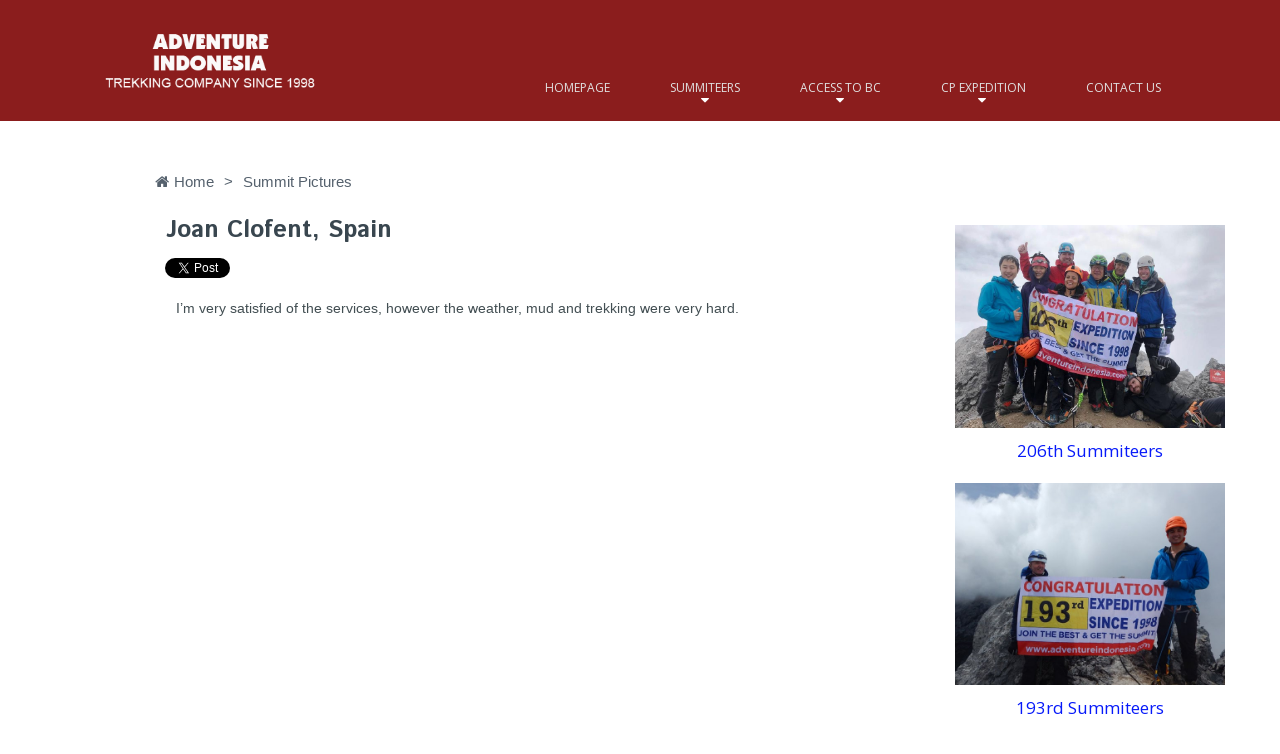

--- FILE ---
content_type: text/html; charset=UTF-8
request_url: https://carstensz.adventureindonesia.com/testimonial/joan-clofent-spain.html
body_size: 6097
content:
<!DOCTYPE html>
<html lang="en" data-ng-app="website">
<head>
    
    
            <meta charset="utf-8">
        <title>Joan Clofent, Spain</title>
        <link rel="icon" href="/mt-content/uploads/2022/03/fav-icon.png?_build=1648373118" type="image/png" />

                                    
<link rel="canonical" href="https://carstensz.adventureindonesia.com/testimonial/joan-clofent-spain.html" />
<meta property="og:title" content="Joan Clofent, Spain"/>
<meta property="og:url" content="https://carstensz.adventureindonesia.com/testimonial/joan-clofent-spain.html"/>
<meta property="og:type" content="website"/>
                            <meta http-equiv="X-UA-Compatible" content="IE=Edge"/>
        <meta name="viewport" content="width=device-width, initial-scale=1.0">
                        
    

    
            <link rel="preload" as="font" type="font/woff2" crossorigin href="https://carstensz.adventureindonesia.com/mt-includes/fonts/fontawesome-webfont.woff2?v=4.7.0">
        <link rel="stylesheet" href="/mt-includes/css/assets.min.css?_build=1701156404"/>
                    
                <style>
@import url(//fonts.googleapis.com/css?family=Istok+Web:regular,italic,700,700italic|Julius+Sans+One:regular|Krona+One:regular|Lato:100,100italic,300,300italic,regular,italic,700,700italic,900,900italic|Merriweather:300,300italic,regular,italic,700,700italic,900,900italic&subset=cyrillic,latin,latin-ext,cyrillic-ext,vietnamese,devanagari,greek-ext,greek);
@import url(//fonts.googleapis.com/css?family=Open+Sans:300,300italic,regular,italic,600,600italic,700,700italic,800,800italic|Oswald:300,regular,700|PT+Sans:regular,italic,700,700italic|Raleway:100,200,300,regular,500,600,700,800,900|Roboto:100,100italic,300,300italic,regular,italic,500,500italic,700,700italic,900,900italic&subset=cyrillic,latin,latin-ext,cyrillic-ext,vietnamese,devanagari,greek-ext,greek);
@import url(//fonts.googleapis.com/css?family=Roboto+Condensed:300,300italic,regular,italic,700,700italic|Russo+One:regular|Satisfy:regular|Six+Caps:regular|Sonsie+One:regular&subset=cyrillic,latin,latin-ext,cyrillic-ext,vietnamese,devanagari,greek-ext,greek);
@import url(//fonts.googleapis.com/css?family=Ubuntu:300,300italic,regular,italic,500,500italic,700,700italic|Ubuntu+Condensed:regular&subset=cyrillic,latin,latin-ext,cyrillic-ext,vietnamese,devanagari,greek-ext,greek);
</style>
        <link rel="stylesheet" href="/mt-content/assets/styles.css?_build=1764117055" id="moto-website-style"/>
            
    
    
    
                <script type="text/javascript" data-cfasync="false">
            (function(i,s,o,g,r,a,m){i['GoogleAnalyticsObject']=r;i[r]=i[r]||function(){
                (i[r].q=i[r].q||[]).push(arguments)},i[r].l=1*new Date();a=s.createElement(o),
                    m=s.getElementsByTagName(o)[0];a.async=1;a.src=g;m.parentNode.insertBefore(a,m)
            })(window,document,'script','//www.google-analytics.com/analytics.js','ga');

            ga('create', 'UA-58624583-3', 'auto');
                        ga('send', 'pageview');

        </script>
            
    
    
    
    
<!-- Render: website.head.bottom -->
<!-- Event snippet for whatsapp_TB conversion page
In your html page, add the snippet and call gtag_report_conversion when someone clicks on the chosen link or button. -->
<script>
function gtag_report_conversion(url) {
  var callback = function () {
    if (typeof(url) != 'undefined') {
      window.location = url;
    }
  };
  gtag('event', 'conversion', {
      'send_to': 'AW-1070675651/rdbLCNLT_ocYEMPtxP4D',
      'event_callback': callback
  });
  return false;
}
</script>
<!-- /Render: website.head.bottom -->

    
    
</head>
<body class="moto-background moto-website_live">
        
    

                    
 

    <div class="page">

        <header id="section-header" class="header moto-section moto-section_inactive">
                                            <div class="moto-widget moto-widget-container moto-container_header_56547f48" data-widget="container" data-container="container" data-css-name="moto-container_header_56547f48" data-bg-position="left top"><div data-moto-sticky="{}" data-css-name="moto-container_header_565e1511" class="moto-widget moto-widget-container moto-container_header_565e1511" data-widget="container" data-container="container" data-bg-position="left top"><div class="moto-widget moto-widget-row row-gutter-0" data-widget="row" data-grid-type="sm" style="" data-bg-position="left top" data-visible-on="-"><div class="container-fluid"><div class="row" data-container="container"><div class="moto-cell col-sm-4 moto-widget moto-widget-row__column" data-container="container" data-widget="row.column" style="" data-bg-position="left top" data-enabled-side-spacing="false"><div data-widget-id="wid_1599829916_b94xhb1z6" class="moto-widget moto-widget-spacer moto-preset-default moto-spacing-top-small moto-spacing-right-auto moto-spacing-bottom-small moto-spacing-left-auto "
    data-widget="spacer" data-preset="default" data-spacing="sasa" data-visible-on="+desktop,tablet,mobile-h,mobile-v">
    <div class="moto-widget-spacer-block" style="height:5px"></div>
</div><div class="moto-widget moto-widget-row" data-widget="row" style="background-color:transparent;" data-bg-position="left top" data-visible-on="-"><div class="container-fluid"><div class="row" data-container="container"><div class="moto-cell col-sm-12 moto-widget moto-widget-row__column" data-container="container" data-widget="row.column" style="" data-bg-position="left top" data-enabled-side-spacing="false"><div data-widget-id="wid__image__5a03bcb891ad1" class="moto-widget moto-widget-image moto-widget_with-deferred-content moto-preset-default moto-align-center moto-spacing-top-auto moto-spacing-right-auto moto-spacing-bottom-auto moto-spacing-left-auto  " data-widget="image">
                        <a href="https://adventureindonesia.com" target="_blank"  data-action="url" class="moto-widget-image-link moto-link">
                <img data-src="/mt-content/uploads/2022/01/carstensz-logo.png" src="data:image/svg+xml,%3Csvg xmlns='http://www.w3.org/2000/svg' viewBox='0 0 250 71'%3E%3C/svg%3E" class="moto-widget-image-picture moto-widget-deferred-content lazyload" data-id="1560" title=""  width="250" height="71"  alt="">
            </a>
            </div></div></div></div></div></div><div class="moto-cell col-sm-8 moto-widget moto-widget-row__column" data-container="container" data-widget="row.column" style="" data-bg-position="left top" data-enabled-side-spacing="false"><div data-widget-id="wid__menu__5a03bcb8943e8" class="moto-widget moto-widget-menu moto-preset-default moto-align-center moto-spacing-top-auto moto-spacing-right-auto moto-spacing-bottom-auto moto-spacing-left-auto" data-preset="default" data-widget="menu">
            <a href="#" class="moto-widget-menu-toggle-btn"><i class="moto-widget-menu-toggle-btn-icon fa fa-bars"></i></a>
        <ul class="moto-widget-menu-list moto-widget-menu-list_horizontal">
            <li class="moto-widget-menu-item">
    <a href="/"   data-action="page" class="moto-widget-menu-link moto-widget-menu-link-level-1 moto-link">HOMEPAGE</a>
        </li><li class="moto-widget-menu-item moto-widget-menu-item-has-submenu">
    <a href="/carstensz-expedition-results.html"   data-action="page" class="moto-widget-menu-link moto-widget-menu-link-level-1 moto-widget-menu-link-submenu moto-link">SUMMITEERS<span class="fa moto-widget-menu-link-arrow"></span></a>
                <ul class="moto-widget-menu-sublist">
                    <li class="moto-widget-menu-item">
    <a href="/carstensz-expedition-results.html" target="_blank"  data-action="page" class="moto-widget-menu-link moto-widget-menu-link-level-2 moto-link">RESULTS</a>
        </li>
                    <li class="moto-widget-menu-item">
    <a href="/testimonial.html" target="_blank"  data-action="blog.index" class="moto-widget-menu-link moto-widget-menu-link-level-2 moto-link">PICTURES</a>
        </li>
            </ul>

        </li><li class="moto-widget-menu-item moto-widget-menu-item-has-submenu">
    <a href="/heli-expedition.html"   data-action="page" class="moto-widget-menu-link moto-widget-menu-link-level-1 moto-widget-menu-link-submenu moto-link">ACCESS TO BC<span class="fa moto-widget-menu-link-arrow"></span></a>
                <ul class="moto-widget-menu-sublist">
                    <li class="moto-widget-menu-item">
    <a href="/heli-expedition.html" target="_blank"  data-action="page" class="moto-widget-menu-link moto-widget-menu-link-level-2 moto-link">HELICOPTER</a>
        </li>
                    <li class="moto-widget-menu-item">
    <a href="/carstensz-trekking-expedition.html" target="_blank"  data-action="page" class="moto-widget-menu-link moto-widget-menu-link-level-2 moto-link">TREKKING</a>
        </li>
            </ul>

        </li><li class="moto-widget-menu-item moto-widget-menu-item-has-submenu">
    <a  class="moto-widget-menu-link moto-widget-menu-link-level-1 moto-widget-menu-link-submenu moto-link">CP EXPEDITION<span class="fa moto-widget-menu-link-arrow"></span></a>
                <ul class="moto-widget-menu-sublist">
                    <li class="moto-widget-menu-item">
    <a href="/home/mountain-guides.html"   data-action="page" class="moto-widget-menu-link moto-widget-menu-link-level-2 moto-link">GUIDES</a>
        </li>
                    <li class="moto-widget-menu-item">
    <a href="/carstensz-route-technical.html" target="_blank"  data-action="page" class="moto-widget-menu-link moto-widget-menu-link-level-2 moto-link">CLIMB ROUTE</a>
        </li>
                    <li class="moto-widget-menu-item">
    <a href="/best-food.html"   data-action="page" class="moto-widget-menu-link moto-widget-menu-link-level-2 moto-link">BEST MEALS</a>
        </li>
            </ul>

        </li><li class="moto-widget-menu-item">
    <a href="/contacts.html" target="_blank"  data-action="page" class="moto-widget-menu-link moto-widget-menu-link-level-1 moto-link">CONTACT US</a>
        </li>        </ul>
    </div><div data-widget-id="wid_1599829950_0cyztogky" class="moto-widget moto-widget-spacer moto-preset-default moto-spacing-top-auto moto-spacing-right-auto moto-spacing-bottom-auto moto-spacing-left-auto "
    data-widget="spacer" data-preset="default" data-spacing="aaaa" data-visible-on="+desktop,tablet,mobile-h,mobile-v">
    <div class="moto-widget-spacer-block" style="height:10px"></div>
</div></div></div></div></div></div></div>            
        </header>

                    <!-- With dynamic template -->
                                            <div class="moto-widget moto-widget-row row-fixed" data-widget="row" style="" data-bg-position="left top">
    <div class="container-fluid">
        <div class="row" data-container="container">
            <div class="moto-cell col-sm-1 moto-widget moto-widget-row__column" data-container="container" data-widget="row.column" style="" data-bg-position="left top">
                
               <div data-widget-id="wid__spacer__5a9e957c5305c" class="moto-widget moto-widget-spacer moto-preset-default moto-spacing-top-auto moto-spacing-right-auto moto-spacing-bottom-auto moto-spacing-left-auto "
    data-widget="spacer" data-preset="default" data-spacing="aaaa" data-visible-on="+desktop,tablet,mobile-h,mobile-v">
    <div class="moto-widget-spacer-block" style="height:10px"></div>
</div><div data-widget-id="wid__spacer__5a9e957c53735" class="moto-widget moto-widget-spacer moto-preset-default moto-spacing-top-auto moto-spacing-right-auto moto-spacing-bottom-auto moto-spacing-left-auto "
    data-widget="spacer" data-preset="default" data-spacing="aaaa" data-visible-on="+desktop,tablet,mobile-h,mobile-v">
    <div class="moto-widget-spacer-block" style="height:10px"></div>
</div>
                
               <div data-widget-id="wid_1583740953_qesm0d4ty" class="moto-widget moto-widget-spacer moto-preset-default moto-spacing-top-auto moto-spacing-right-auto moto-spacing-bottom-auto moto-spacing-left-auto "
    data-widget="spacer" data-preset="default" data-spacing="aaaa" data-visible-on="+desktop,tablet,mobile-h,mobile-v">
    <div class="moto-widget-spacer-block" style="height:30px"></div>
</div>
         </div><div class="moto-widget moto-widget-row__column moto-cell col-sm-8 moto-spacing-top-auto moto-spacing-right-auto moto-spacing-bottom-auto moto-spacing-left-auto" style="" data-widget="row.column" data-container="container" data-spacing="aaaa" data-bg-position="left top" data-enabled-side-spacing="false">
    
    
<div data-widget-id="wid__spacer__5a9e957c51ec9" class="moto-widget moto-widget-spacer moto-preset-default moto-spacing-top-medium moto-spacing-right-auto moto-spacing-bottom-medium moto-spacing-left-auto "
    data-widget="spacer" data-preset="default" data-spacing="mama" data-visible-on="+desktop,tablet,mobile-h,mobile-v">
    <div class="moto-widget-spacer-block" style="height:10px"></div>
</div><div id="wid_1583741015_iz13j28bi" class="moto-widget moto-widget-breadcrumbs moto-align-left moto-spacing-top-auto moto-spacing-right-auto moto-spacing-bottom-auto moto-spacing-left-auto   moto-preset-default" data-widget="breadcrumbs" data-preset="default">
    <div class="moto-widget-breadcrumbs__wrapper">
        <ul class="moto-widget-breadcrumbs__list">
                            <li class="moto-widget-breadcrumbs__item">
                                                                <a href="/" class="moto-widget-breadcrumbs__item-content moto-widget-breadcrumbs__item-content_link"><span class="moto-widget-breadcrumbs__item-icon fa fa-home"></span><span class="moto-widget-breadcrumbs__item-text">Home</span></a>
                                    </li>
                            <li class="moto-widget-breadcrumbs__item">
                                            <span class="moto-widget-breadcrumbs__item-delimiter">&gt;</span>
                                                                <a href="/testimonial.html" class="moto-widget-breadcrumbs__item-content moto-widget-breadcrumbs__item-content_link"><span class="moto-widget-breadcrumbs__item-text">Summit Pictures</span></a>
                                    </li>
                    </ul>
    </div>
</div><div id="wid__blog_post_name__5a9e957c52355" class="moto-widget moto-widget-content_section-record_name moto-widget-blog-post_name moto-preset-default  moto-align-left moto-spacing-top-small moto-spacing-right-auto moto-spacing-bottom-auto moto-spacing-left-small  " data-preset="default" data-widget="blog.post_name">
            <div class="moto-widget moto-widget-text moto-preset-default moto-spacing-top-auto moto-spacing-right-auto moto-spacing-bottom-auto moto-spacing-left-auto" data-widget="text" data-preset="default" data-spacing="aaaa">
            <div class="moto-widget-text-content moto-widget-text-editable">
                <h1 class="moto-text_system_5">Joan Clofent, Spain</h1>
            </div>
        </div>
    </div><div data-widget-id="wid__social_buttons__5a9e957c53315" class="moto-widget moto-widget-social-buttons moto-preset-default moto-align-left moto-spacing-top-auto moto-spacing-right-auto moto-spacing-bottom-small moto-spacing-left-auto " data-widget="social_buttons" data-preset="default" data-spacing="aasa">
            
        <ul class="social-buttons-list">
                                                <li class="social-button" data-name="facebook_share" data-provider="facebook"><div class="fb-share-button" data-href="https://carstensz.adventureindonesia.com/testimonial/joan-clofent-spain.html" data-layout="button_count" moto-dependency-require="facebook"></div></li>
                                                                <li class="social-button" data-name="twitter_tweet" data-provider="twitter"><a href="https://carstensz.adventureindonesia.com/testimonial/joan-clofent-spain.html" class="twitter-share-button" moto-dependency-require="twitter"></a></li>
                                                                                            <li class="social-button" data-name="linkedIn_share" data-provider="linkedin"><span type="IN/Share" data-url="https://carstensz.adventureindonesia.com/testimonial/joan-clofent-spain.html" data-counter="right" moto-dependency-require="linkedin"></span></li>
                                    </ul>
    </div><div id="wid__blog_post_content__5a9e957c5394c" class="moto-widget moto-widget-content_section-record_content moto-widget-blog-post_content moto-preset-default   moto-spacing-top-auto moto-spacing-right-medium moto-spacing-bottom-medium moto-spacing-left-medium" data-widget="blog.post_content">

            <section id="section-content" class="content page-59 moto-section" data-widget="section" data-container="section">
                                            <div class="moto-widget moto-widget-row" data-widget="row"><div class="container-fluid"><div class="row"><div class="moto-cell col-sm-12" data-container="container"><div class="moto-widget moto-widget-text moto-preset-default  moto-spacing-top-auto moto-spacing-right-auto moto-spacing-bottom-auto moto-spacing-left-auto" data-widget="text" data-preset="default" data-spacing="aaaa">
    <div class="moto-widget-text-content moto-widget-text-editable"><p>I’m very satisfied of the services, however the weather, mud and trekking were very hard.</p></div>
</div></div></div></div></div>            
        </section>
    
</div><div data-widget-id="wid_1583741525_loe9otdos" class="moto-widget moto-widget-spacer moto-preset-default moto-spacing-top-auto moto-spacing-right-auto moto-spacing-bottom-auto moto-spacing-left-auto "
    data-widget="spacer" data-preset="default" data-spacing="aaaa" data-visible-on="+desktop,tablet,mobile-h,mobile-v">
    <div class="moto-widget-spacer-block" style="height:30px"></div>
</div></div><div class="moto-widget moto-widget-row__column moto-cell col-sm-3 moto-spacing-top-auto moto-spacing-right-auto moto-spacing-bottom-auto moto-spacing-left-auto" style="" data-widget="row.column" data-container="container" data-spacing="aaaa" data-bg-position="left top" data-enabled-side-spacing="false">
    
    
<div data-widget-id="wid_1643528957_289lha3l1" class="moto-widget moto-widget-spacer moto-preset-default moto-spacing-top-auto moto-spacing-right-auto moto-spacing-bottom-large moto-spacing-left-auto "
    data-widget="spacer" data-preset="default" data-spacing="aala" data-visible-on="+desktop,tablet,mobile-h,mobile-v">
    <div class="moto-widget-spacer-block" style="height:30px"></div>
</div><div id="wid_1643529012_ygi23gl0e" class="moto-widget moto-widget-content_section-recent_records moto-widget-blog-recent_posts moto-preset-default  moto-spacing-top-auto moto-spacing-right-auto moto-spacing-bottom-auto moto-spacing-left-auto " data-widget="blog.recent_posts">
                        <div class="moto-widget-blog-recent_posts-title">
                <div class="moto-widget moto-widget-text moto-preset-default moto-align-center  moto-spacing-top-small moto-spacing-right-auto moto-spacing-bottom-small moto-spacing-left-auto" data-preset="default" data-spacing="aasa">
                    <div class="moto-widget-text-content moto-widget-text-editable">
                        <p class="moto-text_system_7">Recent Posts</p>
                    </div>
                </div>
            </div>
        
        <div class="moto-widget moto-widget-row" data-widget="row">
        <div class="container-fluid">
            <div class="row moto-widget-blog-recent_posts-list">
            
                <div class="moto-cell col-sm-12 moto-widget-blog-recent_posts-item">
                    <div class="moto-widget-blog-recent_posts-item__content  moto-spacing-top-small moto-spacing-right-auto moto-spacing-bottom-auto moto-spacing-left-auto">

                                            <div class="moto-widget-blog-recent_posts-item-preview">
                                                            <div data-widget-id="wid__image__696e6324919d1" class="moto-widget moto-widget-image moto-widget_with-deferred-content moto-preset-default moto-align-center moto-spacing-top-auto moto-spacing-right-auto moto-spacing-bottom-small moto-spacing-left-auto  " data-widget="image">
                        <a href="https://carstensz.adventureindonesia.com/testimonial/206th-summiteers.html"   data-action="url" class="moto-widget-image-link moto-link">
                <img data-src="/mt-content/uploads/2019/03/206th-carstensz-expedition-since-1998.jpg" src="data:image/svg+xml,%3Csvg xmlns='http://www.w3.org/2000/svg' viewBox='0 0  '%3E%3C/svg%3E" class="moto-widget-image-picture moto-widget-deferred-content lazyload" data-id="" title="206th carstensz expedition"  alt="206th expedition">
            </a>
            </div>
                                                    </div>
                    
                    <div class="moto-widget-blog-recent_posts-item-title">
                        <div class="moto-widget moto-widget-text moto-align-center  moto-spacing-top-auto moto-spacing-right-auto moto-spacing-bottom-small moto-spacing-left-auto" data-preset="default" data-spacing="aasa">
                            <div class="moto-widget-text-content moto-widget-text-editable">
                                <h2 class="blog-post-title moto-text_system_9">
                                    <a href="https://carstensz.adventureindonesia.com/testimonial/206th-summiteers.html">206th Summiteers</a>
                                </h2>
                            </div>
                        </div>
                    </div>

                    

                    
                    
                    </div>
                </div>

            
                <div class="moto-cell col-sm-12 moto-widget-blog-recent_posts-item">
                    <div class="moto-widget-blog-recent_posts-item__content  moto-spacing-top-small moto-spacing-right-auto moto-spacing-bottom-auto moto-spacing-left-auto">

                                            <div class="moto-widget-blog-recent_posts-item-preview">
                                                            <div data-widget-id="wid__image__696e632491b75" class="moto-widget moto-widget-image moto-widget_with-deferred-content moto-preset-default moto-align-center moto-spacing-top-auto moto-spacing-right-auto moto-spacing-bottom-small moto-spacing-left-auto  " data-widget="image">
                        <a href="https://carstensz.adventureindonesia.com/testimonial/193rd-summiteers.html"   data-action="url" class="moto-widget-image-link moto-link">
                <img data-src="/mt-content/uploads/2018/07/web-193rd.jpg" src="data:image/svg+xml,%3Csvg xmlns='http://www.w3.org/2000/svg' viewBox='0 0  '%3E%3C/svg%3E" class="moto-widget-image-picture moto-widget-deferred-content lazyload" data-id="" title=""  alt="">
            </a>
            </div>
                                                    </div>
                    
                    <div class="moto-widget-blog-recent_posts-item-title">
                        <div class="moto-widget moto-widget-text moto-align-center  moto-spacing-top-auto moto-spacing-right-auto moto-spacing-bottom-small moto-spacing-left-auto" data-preset="default" data-spacing="aasa">
                            <div class="moto-widget-text-content moto-widget-text-editable">
                                <h2 class="blog-post-title moto-text_system_9">
                                    <a href="https://carstensz.adventureindonesia.com/testimonial/193rd-summiteers.html">193rd Summiteers</a>
                                </h2>
                            </div>
                        </div>
                    </div>

                    

                    
                    
                    </div>
                </div>

            
                <div class="moto-cell col-sm-12 moto-widget-blog-recent_posts-item">
                    <div class="moto-widget-blog-recent_posts-item__content  moto-spacing-top-small moto-spacing-right-auto moto-spacing-bottom-auto moto-spacing-left-auto">

                                            <div class="moto-widget-blog-recent_posts-item-preview">
                                                            <div data-widget-id="wid__image__696e632491cb1" class="moto-widget moto-widget-image moto-widget_with-deferred-content moto-preset-default moto-align-center moto-spacing-top-auto moto-spacing-right-auto moto-spacing-bottom-small moto-spacing-left-auto  " data-widget="image">
                        <a href="https://carstensz.adventureindonesia.com/testimonial/192nd-summiteers.html"   data-action="url" class="moto-widget-image-link moto-link">
                <img data-src="/mt-content/uploads/2018/06/192-s.jpg" src="data:image/svg+xml,%3Csvg xmlns='http://www.w3.org/2000/svg' viewBox='0 0  '%3E%3C/svg%3E" class="moto-widget-image-picture moto-widget-deferred-content lazyload" data-id="" title=""  alt="">
            </a>
            </div>
                                                    </div>
                    
                    <div class="moto-widget-blog-recent_posts-item-title">
                        <div class="moto-widget moto-widget-text moto-align-center  moto-spacing-top-auto moto-spacing-right-auto moto-spacing-bottom-small moto-spacing-left-auto" data-preset="default" data-spacing="aasa">
                            <div class="moto-widget-text-content moto-widget-text-editable">
                                <h2 class="blog-post-title moto-text_system_9">
                                    <a href="https://carstensz.adventureindonesia.com/testimonial/192nd-summiteers.html">192nd Summiteers</a>
                                </h2>
                            </div>
                        </div>
                    </div>

                    

                    
                    
                    </div>
                </div>

                        </div>
        </div>
    </div>
    
        </div><div data-widget-id="wid_1643529210_hghl2utln" class="moto-widget moto-widget-spacer moto-preset-default moto-spacing-top-auto moto-spacing-right-auto moto-spacing-bottom-auto moto-spacing-left-auto "
    data-widget="spacer" data-preset="default" data-spacing="aaaa" data-visible-on="+desktop,tablet,mobile-h,mobile-v">
    <div class="moto-widget-spacer-block" style="height:30px"></div>
</div></div>
            
        </div>
    </div>
</div>            
        
    </div>

    <footer id="section-footer" class="footer moto-section moto-section_inactive" >
                                        <div data-css-name="moto-container_footer_61f5253d538d6" class="moto-widget moto-widget-container moto-container_footer_61f5253d538d6" data-widget="container" data-container="container" data-bg-position="left top"><div class="moto-widget moto-widget-container moto-container_footer_61f5253d53c90" data-widget="container" data-container="container" data-css-name="moto-container_footer_61f5253d53c90" data-bg-position="left top"><div class="moto-widget moto-widget-row" data-widget="row" style="" data-bg-position="left top" data-visible-on="-"><div id="element_1730482034_612738" class="moto-background-divider moto-background-divider_position-top moto-background-divider_order-under" data-properties="{&quot;enabled&quot;:true,&quot;position&quot;:&quot;top&quot;,&quot;order&quot;:&quot;under&quot;,&quot;name&quot;:&quot;8&quot;,&quot;inverted&quot;:true,&quot;flipHorizontal&quot;:false,&quot;styles&quot;:{&quot;desktop&quot;:{&quot;base&quot;:{&quot;color&quot;:&quot;@customColor2&quot;,&quot;dividerHeight&quot;:&quot;23px&quot;,&quot;horizontalRepeat&quot;:1,&quot;opacity&quot;:1}}}}">
                            <div class="moto-background-divider-inner" style="background-image: url('[data-uri]')"></div>
    <style type="text/css">
                #element_1730482034_612738 {
            height: 23px;
            opacity: 1 ;
        }
        #element_1730482034_612738 .moto-background-divider-inner {
            background-size: 100% 100%;
        }

        @media screen and (max-width: 1039px) {
                                }

        @media screen and (max-width: 767px) {
                                }

        @media screen and (max-width: 479px) {
                                }
    </style>
</div><div class="container-fluid"><div class="row" data-container="container"><div class="moto-cell col-sm-12 moto-widget moto-widget-row__column" data-container="container" data-widget="row.column" style="" data-bg-position="left top"><div data-widget-id="wid__spacer__5a0ed2d469294" class="moto-widget moto-widget-spacer moto-preset-default moto-spacing-top-auto moto-spacing-right-auto moto-spacing-bottom-auto moto-spacing-left-auto "
    data-widget="spacer" data-preset="default" data-spacing="aaaa" data-visible-on="+desktop,tablet,mobile-h,mobile-v">
    <div class="moto-widget-spacer-block" style="height:15px"></div>
</div><div data-widget-id="wid_1518357324_r1n59ukeb" class="moto-widget moto-widget-spacer moto-preset-default moto-spacing-top-auto moto-spacing-right-auto moto-spacing-bottom-auto moto-spacing-left-auto "
    data-widget="spacer" data-preset="default" data-spacing="aaaa" data-visible-on="+desktop,tablet,mobile-h,mobile-v">
    <div class="moto-widget-spacer-block" style="height:10px"></div>
</div><div class="moto-widget moto-widget-row moto-spacing-top-auto moto-spacing-right-auto moto-spacing-bottom-auto moto-spacing-left-auto" data-grid-type="sm" data-widget="row" data-spacing="aaaa" style="" data-bg-position="left top">
    
    <div class="container-fluid">
        <div class="row" data-container="container">
            
                
                    <div class="moto-widget moto-widget-row__column moto-cell col-sm-4 moto-spacing-top-auto moto-spacing-right-auto moto-spacing-bottom-auto moto-spacing-left-auto" style="" data-widget="row.column" data-container="container" data-spacing="aaaa" data-bg-position="left top">
    
<div class="moto-widget moto-widget-text moto-preset-default moto-spacing-top-auto moto-spacing-right-auto moto-spacing-bottom-auto moto-spacing-left-auto" data-widget="text" data-preset="default" data-spacing="aaaa" data-visible-on="-" data-animation="">
    <div class="moto-widget-text-content moto-widget-text-editable"><p style="text-align: center;" class="moto-text_384">Home</p><p style="text-align: center;" class="moto-text_384"><a data-action="page" data-id="183" class="moto-link" href="/contacts.html">Expedition Schedule</a></p><p style="text-align: center;" class="moto-text_384"><a data-action="page" data-id="27" class="moto-link" href="/carstensz-expedition-results.html">Summit&nbsp; Results</a></p><p style="text-align: center;" class="moto-text_384"><a data-action="blog.index" data-id="13" class="moto-link" href="/testimonial.html">Summit Pictures</a></p><p style="text-align: center;" class="moto-text_384"><a data-action="page" data-id="24" class="moto-link" href="/home/mountain-guides.html">Our team</a></p><p style="text-align: center;" class="moto-text_384"><a data-action="page" data-id="183" class="moto-link" href="/contacts.html">Contact Us</a></p></div>
</div></div><div class="moto-widget moto-widget-row__column moto-cell col-sm-4 moto-spacing-top-auto moto-spacing-right-auto moto-spacing-bottom-auto moto-spacing-left-auto" style="" data-widget="row.column" data-container="container" data-spacing="aaaa" data-bg-position="left top">
    
<div data-widget-id="wid_1643429191_8pmqb9keq" class="moto-widget moto-widget-spacer moto-preset-default moto-spacing-top-small moto-spacing-right-auto moto-spacing-bottom-auto moto-spacing-left-auto moto-visible-on_desktop_hidden"
    data-widget="spacer" data-preset="default" data-spacing="saaa" data-visible-on="+tablet,mobile-h,mobile-v">
    <div class="moto-widget-spacer-block" style="height:30px"></div>
</div><div data-widget-id="wid_1643429245_buezq4w7c" class="moto-widget moto-widget-spacer moto-preset-default moto-spacing-top-auto moto-spacing-right-auto moto-spacing-bottom-auto moto-spacing-left-auto "
    data-widget="spacer" data-preset="default" data-spacing="aaaa" data-visible-on="+desktop,tablet,mobile-h,mobile-v">
    <div class="moto-widget-spacer-block" style="height:25px"></div>
</div></div><div class="moto-widget moto-widget-row__column moto-cell col-sm-4 moto-spacing-top-auto moto-spacing-right-auto moto-spacing-bottom-auto moto-spacing-left-auto" style="" data-widget="row.column" data-container="container" data-spacing="aaaa" data-bg-position="left top">
    
<div data-widget-id="wid_1635449199_p5diq0vtq" class="moto-widget moto-widget-spacer moto-preset-default moto-spacing-top-auto moto-spacing-right-auto moto-spacing-bottom-auto moto-spacing-left-auto "
    data-widget="spacer" data-preset="default" data-spacing="aaaa" data-visible-on="+desktop,tablet,mobile-h,mobile-v">
    <div class="moto-widget-spacer-block" style="height:30px"></div>
</div><div class="moto-widget moto-widget-text moto-preset-default moto-spacing-top-auto moto-spacing-right-auto moto-spacing-bottom-auto moto-spacing-left-auto" data-widget="text" data-preset="default" data-spacing="aaaa" data-visible-on="-" data-animation="">
    <div class="moto-widget-text-content moto-widget-text-editable"><p class="moto-text_384">Head Office :</p><p class="moto-text_384">Jalan Guru Serih no 38, Jakarta</p><p class="moto-text_384">Phone : +62 21 22 327 518</p><p class="moto-text_384">Email : <a data-action="mail" class="moto-link" href="mailto:carstensz@adventureindonesia.com">carstensz@adventureindonesia.com</a></p></div>
</div></div>

                
            
        </div>
    </div>
</div><div data-widget-id="wid_1518357282_c2gr009dx" class="moto-widget moto-widget-spacer moto-preset-default moto-spacing-top-auto moto-spacing-right-auto moto-spacing-bottom-auto moto-spacing-left-auto "
    data-widget="spacer" data-preset="default" data-spacing="aaaa" data-visible-on="+desktop,tablet,mobile-h,mobile-v">
    <div class="moto-widget-spacer-block" style="height:30px"></div>
</div></div></div></div></div></div></div>            
    </footer>

 
    
                                <script type="text/javascript" data-cfasync="false">
        var websiteConfig = websiteConfig || {};
                websiteConfig.contentSectionAbsoluteAddress = 'https://carstensz.adventureindonesia.com/testimonial.html';
                websiteConfig.address = 'https://carstensz.adventureindonesia.com/';
        websiteConfig.relativeAddress = '/';
        websiteConfig.pageAbsoluteAddress = 'https://carstensz.adventureindonesia.com/testimonial/joan-clofent-spain.html';
        websiteConfig.addressHash = 'f39edcd7dc7ccb1b573dad29bb68bd7f';
        websiteConfig.apiUrl = '/api.php';
        websiteConfig.preferredLocale = 'en_US';
        websiteConfig.timeZone = 'Etc/GMT-7';
        websiteConfig.preferredLanguage = websiteConfig.preferredLocale.substring(0, 2);
                websiteConfig.back_to_top_button = {"topOffset":300,"animationTime":500,"type":"none"};
                websiteConfig.popup_preferences = {"loading_error_message":"The content could not be loaded."};
        websiteConfig.lazy_loading = {"enabled":true};
        websiteConfig.cookie_notification = {"enable":false,"content":"<p class=\"moto-text_normal\" style=\"text-align: justify;\">This website uses cookies to ensure you get the best experience on our website.<\/p>","content_hash":"94404561c632a6e603b0c7479e510b68"};
        if (window.websiteConfig.lazy_loading && !window.websiteConfig.lazy_loading.enabled) {
            window.lazySizesConfig = window.lazySizesConfig || {};
            window.lazySizesConfig.preloadAfterLoad = true;
        }
    </script>
    <script src="/mt-includes/js/website.assets.min.js?_build=1690283717" type="text/javascript" data-cfasync="false"></script>
        <script type="text/javascript" data-cfasync="false">
        angular.module('website.plugins', []);
    </script>
    <script src="/mt-includes/js/website.min.js?_build=1701156404" type="text/javascript" data-cfasync="false"></script>
            
            
    
    
<!-- Render: website.body.bottom -->
<!-- Google tag (gtag.js) -->
<script async src="https://www.googletagmanager.com/gtag/js?id=AW-1070675651"></script>
<script>
  window.dataLayer = window.dataLayer || [];
  function gtag(){dataLayer.push(arguments);}
  gtag('js', new Date());

  gtag('config', 'AW-1070675651');
</script>
<!-- /Render: website.body.bottom -->

    
    
</body>
</html>

--- FILE ---
content_type: text/css; charset=UTF-8
request_url: https://carstensz.adventureindonesia.com/mt-content/assets/styles.css?_build=1764117055
body_size: 19213
content:
@charset "UTF-8";.moto-color1{color:#b42626;}.moto-color1_1{color:#8b1d1d;}.moto-color1_2{color:#a02222;}.moto-color1_3{color:#b42626;}.moto-color1_4{color:#ca2b2b;}.moto-color1_5{color:#d53939;}.moto-color2{color:#39464f;}.moto-color2_1{color:#242d32;}.moto-color2_2{color:#2f3a41;}.moto-color2_3{color:#39464f;}.moto-color2_4{color:#44545f;}.moto-color2_5{color:#4f616e;}.moto-color3{color:#1f1e1e;}.moto-color3_1{color:#050505;}.moto-color3_2{color:#121212;}.moto-color3_3{color:#1f1e1e;}.moto-color3_4{color:#2c2b2b;}.moto-color3_5{color:#393737;}.moto-color4{color:#ababaa;}.moto-color4_1{color:#929291;}.moto-color4_2{color:#9f9f9e;}.moto-color4_3{color:#ababaa;}.moto-color4_4{color:#b8b8b7;}.moto-color4_5{color:#c5c5c4;}.moto-color5{color:#8f8f90;}.moto-color5_1{color:#757576;}.moto-color5_2{color:#818183;}.moto-color5_3{color:#8f8f90;}.moto-color5_4{color:#9b9b9c;}.moto-color5_5{color:#a8a8a9;}.moto-color_custom1{color:#000;}.moto-color_custom2{color:#fff;}.moto-color_custom3{color:#d11616;}.moto-color_custom4{color:#e1e0e0;}.moto-color_custom5{color:#79868e;}.moto-bg-color1{background:#b42626;}.moto-bg-color1_1{background:#8b1d1d;}.moto-bg-color1_2{background:#a02222;}.moto-bg-color1_3{background:#b42626;}.moto-bg-color1_4{background:#ca2b2b;}.moto-bg-color1_5{background:#d53939;}.moto-bg-color2{background:#39464f;}.moto-bg-color2_1{background:#242d32;}.moto-bg-color2_2{background:#2f3a41;}.moto-bg-color2_3{background:#39464f;}.moto-bg-color2_4{background:#44545f;}.moto-bg-color2_5{background:#4f616e;}.moto-bg-color3{background:#1f1e1e;}.moto-bg-color3_1{background:#050505;}.moto-bg-color3_2{background:#121212;}.moto-bg-color3_3{background:#1f1e1e;}.moto-bg-color3_4{background:#2c2b2b;}.moto-bg-color3_5{background:#393737;}.moto-bg-color4{background:#ababaa;}.moto-bg-color4_1{background:#929291;}.moto-bg-color4_2{background:#9f9f9e;}.moto-bg-color4_3{background:#ababaa;}.moto-bg-color4_4{background:#b8b8b7;}.moto-bg-color4_5{background:#c5c5c4;}.moto-bg-color5{background:#8f8f90;}.moto-bg-color5_1{background:#757576;}.moto-bg-color5_2{background:#818183;}.moto-bg-color5_3{background:#8f8f90;}.moto-bg-color5_4{background:#9b9b9c;}.moto-bg-color5_5{background:#a8a8a9;}.moto-bg-color_custom1{background:#000;}.moto-bg-color_custom2{background:#fff;}.moto-bg-color_custom3{background:#d11616;}.moto-bg-color_custom4{background:#e1e0e0;}.moto-bg-color_custom5{background:#79868e;}@media screen and (min-width: 1039px){.moto-parallax,.moto-background-fixed{background-attachment:fixed;}}.moto-container_content_690c37dc530ae{padding-top:6px;padding-bottom:6px;padding-left:6px;padding-right:6px;transition-duration:0.4s;}.moto-container_content_690c37dc52c50{transition-duration:0.4s;margin-left:10px;margin-right:10px;}.moto-container_content_686e591bc5638{padding-top:10px;padding-bottom:10px;padding-left:10px;padding-right:10px;background-color:#fff;transition-duration:0.4s;}.moto-container_content_686e591bc507b{padding-top:10px;padding-bottom:10px;padding-left:10px;padding-right:10px;background-color:#fff;transition-duration:0.4s;}.moto-container_content_686e591bc4918{padding-top:10px;padding-bottom:10px;padding-left:10px;padding-right:10px;background-color:#fff;transition-duration:0.4s;}.moto-container_content_686e591bc3ee0{padding-top:10px;padding-bottom:10px;padding-left:10px;padding-right:10px;background-color:#fff;transition-duration:0.4s;}.moto-container_content_686e591bc2968{transition-duration:0.4s;background-position:top;}.moto-container_content_67da4cfa1{padding-top:6px;padding-bottom:6px;padding-left:6px;padding-right:6px;transition-duration:0.4s;}.moto-container_content_67da425ba2dce{transition-duration:0.4s;margin-left:10px;margin-right:10px;}.moto-container_content_61f64a7028d7e{transition-duration:0.4s;}.moto-container_footer_61f5253d53c90{background-color:#2f3a41;transition-duration:0.4s;box-shadow:10px 15px 10px 4px #d53939;}.moto-container_footer_61f5253d538d6{background-color:#dbdbd0;transition-duration:0.4s;}.moto-container_content_61f407955af87{background-image:url(/mt-content/uploads/2015/12/mt-0230-bg1.jpg);background-repeat:repeat;transition-duration:0.4s;}.moto-container_content_61f151ef4c0a2{transition-duration:0.4s;}.moto-container_content_61f151ef4ba8e{background-image:url(/mt-content/uploads/2016/04/slider-1.png);background-size:cover;transition-duration:0.4s;}.moto-container_content_6011847666a1d{background-image:url(/mt-content/uploads/2015/12/mt-0230-bg1.jpg);background-repeat:repeat;transition-duration:0.4s;}.moto-container_content_5f59bb9f1{margin-top:10px;margin-bottom:10px;margin-left:10px;margin-right:10px;padding-top:10px;padding-bottom:10px;padding-left:10px;padding-right:10px;border-style:solid;border-color:#39464f;border-left-width:1px;border-right-width:1px;border-top-width:1px;border-bottom-width:1px;transition-duration:0.4s;}.moto-container_content_5f59ac2af27b1{transition-duration:0.4s;margin-left:10px;margin-right:10px;}.moto-container_content_5d688d0e612f6{background-image:url(/mt-content/uploads/2015/12/mt-0230-bg1.jpg);background-repeat:repeat;transition-duration:0.4s;}.moto-container_content_5d688d0e5d167{background-image:url(/mt-content/uploads/2019/08/tylorean-traverse-carstensz.jpg);transition-duration:0.4s;background-position:center;}.moto-container_content_5d5cf03f3{padding-top:20px;padding-bottom:20px;background-color:#e1e0e0;transition-duration:0.4s;transition-property:background-color, border-color;}.moto-container_content_5d5cedc01{padding-top:20px;padding-bottom:20px;transition-duration:0.4s;transition-property:background-color, border-color;}.moto-container_content_5d5b95988d3f9{padding-top:20px;padding-bottom:20px;background-color:#e1e0e0;transition-duration:0.4s;transition-property:background-color, border-color;}.moto-container_content_5d5b95988cfe2{padding-top:20px;padding-bottom:20px;transition-duration:0.4s;transition-property:background-color, border-color;}.moto-container_content_5d5b95988cbd1{padding-top:20px;padding-bottom:20px;background-color:#e1e0e0;transition-duration:0.4s;transition-property:background-color, border-color;}.moto-container_content_5d5b95988c7c9{padding-top:20px;padding-bottom:20px;transition-duration:0.4s;transition-property:background-color, border-color;}.moto-container_content_5d5b95988c3a4{padding-top:20px;padding-bottom:20px;background-color:#e1e0e0;transition-duration:0.4s;transition-property:background-color, border-color;}.moto-container_content_5d5b95988bf86{padding-top:20px;padding-bottom:20px;transition-duration:0.4s;transition-property:background-color, border-color;}.moto-container_content_5d5b95988bb6f{padding-top:20px;padding-bottom:20px;background-color:#e1e0e0;transition-duration:0.4s;transition-property:background-color, border-color;}.moto-container_content_5d5b95988b760{padding-top:20px;padding-bottom:20px;transition-duration:0.4s;transition-property:background-color, border-color;}.moto-container_content_5d5b95988b353{padding-top:20px;padding-bottom:20px;background-color:#e1e0e0;transition-duration:0.4s;transition-property:background-color, border-color;}.moto-container_content_5d5b95988a722{padding-top:20px;padding-bottom:20px;transition-duration:0.4s;transition-property:background-color, border-color;}.moto-container_content_5d5b959889f07{padding-top:20px;padding-bottom:20px;transition-duration:0.4s;transition-property:background-color, border-color;}.moto-container_content_5d5b959889aee{padding-top:20px;padding-bottom:20px;background-color:#e1e0e0;transition-duration:0.4s;transition-property:background-color, border-color;}.moto-container_content_5d5b9598896d1{padding-top:20px;padding-bottom:20px;transition-duration:0.4s;transition-property:background-color, border-color;}.moto-container_content_5d5b959889242{padding-top:20px;padding-bottom:20px;background-color:#e1e0e0;transition-duration:0.4s;transition-property:background-color, border-color;}.moto-container_content_5d5b959888e2f{padding-top:20px;padding-bottom:20px;transition-duration:0.4s;transition-property:background-color, border-color;}.moto-container_content_5d5b9598889f9{padding-top:20px;padding-bottom:20px;background-color:#e1e0e0;transition-duration:0.4s;transition-property:background-color, border-color;}.moto-container_content_5d5b9598885c5{padding-top:20px;padding-bottom:20px;transition-duration:0.4s;transition-property:background-color, border-color;}.moto-container_content_5d5b95988819b{padding-top:20px;padding-bottom:20px;background-color:#c5c5c4;transition-duration:0.4s;transition-property:background-color, border-color;}.moto-container_content_5d5b959887d36{padding-top:20px;padding-bottom:20px;transition-duration:0.4s;transition-property:background-color, border-color;}.moto-container_content_5d5b959887900{padding-top:20px;padding-bottom:20px;background-color:#a8a8a9;transition-duration:0.4s;transition-property:background-color, border-color;}.moto-container_content_5d5b959887473{padding-top:20px;padding-bottom:20px;transition-duration:0.4s;transition-property:background-color, border-color;}.moto-container_content_5d5b959886f95{transition-duration:0.4s;transition-property:background-color, border-color;}.moto-container_content_5d5b959886b80{padding-top:20px;padding-bottom:20px;background-color:#c5c5c4;transition-duration:0.4s;transition-property:background-color, border-color;}.moto-container_content_5d5b959886768{padding-top:20px;padding-bottom:20px;transition-duration:0.4s;transition-property:background-color, border-color;}.moto-container_content_5d5b95988630b{padding-top:20px;padding-bottom:20px;background-color:#e1e0e0;transition-duration:0.4s;transition-property:background-color, border-color;}.moto-container_content_5d5b959885df7{padding-top:20px;padding-bottom:20px;transition-duration:0.4s;transition-property:background-color, border-color;}.moto-container_content_5d5b9598859ea{padding-top:20px;padding-bottom:20px;background-color:#e1e0e0;transition-duration:0.4s;transition-property:background-color, border-color;}.moto-container_content_5d5b95988557e{padding-top:20px;padding-bottom:20px;transition-duration:0.4s;transition-property:background-color, border-color;}.moto-container_content_5d5b95988515b{padding-top:20px;padding-bottom:20px;background-color:#e1e0e0;transition-duration:0.4s;transition-property:background-color, border-color;}.moto-container_content_5d5b959884d3b{padding-top:20px;padding-bottom:20px;transition-duration:0.4s;transition-property:background-color, border-color;}.moto-container_content_5d5b959884928{padding-top:20px;padding-bottom:20px;background-color:#e1e0e0;transition-duration:0.4s;transition-property:background-color, border-color;}.moto-container_content_5d5b9598844ed{padding-top:20px;padding-bottom:20px;transition-duration:0.4s;transition-property:background-color, border-color;}.moto-container_content_5d5b959884065{padding-top:20px;padding-bottom:20px;background-color:#e1e0e0;transition-duration:0.4s;transition-property:background-color, border-color;}.moto-container_content_5d5b959883bcf{padding-bottom:20px;transition-duration:0.4s;transition-property:background-color, border-color;}.moto-container_content_5d5b959883367{margin-left:20px;margin-right:20px;transition-duration:0.4s;transition-property:background-color, border-color;}.moto-container_content_5c7405f312d75{transition-duration:0.4s;}.moto-container_content_5c7405f3127b1{margin-left:5px;margin-right:5px;padding-top:10px;padding-bottom:10px;padding-left:10px;padding-right:10px;border-style:solid;border-color:#121212;border-left-width:1px;border-right-width:1px;border-top-width:1px;border-bottom-width:1px;border-top-left-radius:10px;border-top-right-radius:10px;border-bottom-left-radius:10px;border-bottom-right-radius:10px;transition-duration:0.4s;}.moto-container_content_5c7405f312039{transition-duration:0.4s;}.moto-container_content_5c7405f3118ae{background-image:url(/mt-content/uploads/2015/12/mt-0230-bg1.jpg);background-repeat:repeat;transition-duration:0.4s;}.moto-container_content_5c73ce371643c{transition-duration:0.4s;}.moto-container_content_5c73c537dd4bb{transition-duration:0.4s;}.moto-container_content_5c73c537dcf37{margin-left:5px;margin-right:5px;padding-top:10px;padding-bottom:10px;padding-left:10px;padding-right:10px;border-style:solid;border-color:#121212;border-left-width:1px;border-right-width:1px;border-top-width:1px;border-bottom-width:1px;border-top-left-radius:10px;border-top-right-radius:10px;border-bottom-left-radius:10px;border-bottom-right-radius:10px;transition-duration:0.4s;}.moto-container_content_5c73c537dc953{transition-duration:0.4s;}.moto-container_content_5c73c537dbfc7{background-image:url(/mt-content/uploads/2015/12/mt-0230-bg1.jpg);background-repeat:repeat;transition-duration:0.4s;}.moto-container_content_5c3ee1d1d35a1{background-image:url(/mt-content/uploads/2015/12/mt-0230-bg1.jpg);background-repeat:repeat;transition-duration:0.4s;transition-property:background-color, border-color;}.moto-container_footer_5bfec84636b2a{background-color:#393737;transition-duration:0.4s;transition-property:background-color, border-color;}.moto-container_footer_5bfec84634013{background-color:#dbdbd0;transition-duration:0.4s;transition-property:background-color, border-color;}.moto-container_content_5bbee658d951e{transition-duration:0.4s;}.moto-container_content_5bbee658d8ed4{margin-left:5px;margin-right:5px;padding-top:10px;padding-bottom:10px;padding-left:10px;padding-right:10px;border-style:solid;border-color:#121212;border-left-width:1px;border-right-width:1px;border-top-width:1px;border-bottom-width:1px;border-top-left-radius:10px;border-top-right-radius:10px;border-bottom-left-radius:10px;border-bottom-right-radius:10px;transition-duration:0.4s;}.moto-container_content_5bbee658d8618{transition-duration:0.4s;}.moto-container_content_5bbee658b787b{background-image:url(/mt-content/uploads/2015/12/mt-0230-bg1.jpg);background-repeat:repeat;transition-duration:0.4s;}.moto-container_content_5bba123345333{padding-top:20px;padding-bottom:20px;background-color:#e1e0e0;transition-duration:0.4s;transition-property:background-color, border-color;}.moto-container_content_5bba123344dfa{padding-top:20px;padding-bottom:20px;transition-duration:0.4s;transition-property:background-color, border-color;}.moto-container_content_5bba12334492f{padding-top:20px;padding-bottom:20px;background-color:#e1e0e0;transition-duration:0.4s;transition-property:background-color, border-color;}.moto-container_content_5bba123344461{padding-top:20px;padding-bottom:20px;transition-duration:0.4s;transition-property:background-color, border-color;}.moto-container_content_5bba123343f56{padding-top:20px;padding-bottom:20px;background-color:#e1e0e0;transition-duration:0.4s;transition-property:background-color, border-color;}.moto-container_content_5bba123343a61{padding-top:20px;padding-bottom:20px;transition-duration:0.4s;transition-property:background-color, border-color;}.moto-container_content_5bba1233435a2{padding-top:20px;padding-bottom:20px;background-color:#e1e0e0;transition-duration:0.4s;transition-property:background-color, border-color;}.moto-container_content_5bba1233430d0{padding-top:20px;padding-bottom:20px;transition-duration:0.4s;transition-property:background-color, border-color;}.moto-container_content_5bba123342c00{padding-top:20px;padding-bottom:20px;background-color:#e1e0e0;transition-duration:0.4s;transition-property:background-color, border-color;}.moto-container_content_5bba1233426e5{padding-top:20px;padding-bottom:20px;transition-duration:0.4s;transition-property:background-color, border-color;}.moto-container_content_5bba123342226{padding-top:20px;padding-bottom:20px;background-color:#e1e0e0;transition-duration:0.4s;transition-property:background-color, border-color;}.moto-container_content_5bba1233413dd{padding-top:20px;padding-bottom:20px;transition-duration:0.4s;transition-property:background-color, border-color;}.moto-container_content_5bba123340ece{padding-top:20px;padding-bottom:20px;background-color:#e1e0e0;transition-duration:0.4s;transition-property:background-color, border-color;}.moto-container_content_5bba123340a01{padding-top:20px;padding-bottom:20px;transition-duration:0.4s;transition-property:background-color, border-color;}.moto-container_content_5bba12334052f{padding-top:20px;padding-bottom:20px;background-color:#e1e0e0;transition-duration:0.4s;transition-property:background-color, border-color;}.moto-container_content_5bba12333ff9e{padding-top:20px;padding-bottom:20px;transition-duration:0.4s;transition-property:background-color, border-color;}.moto-container_content_5bba12333fa52{padding-top:20px;padding-bottom:20px;background-color:#e1e0e0;transition-duration:0.4s;transition-property:background-color, border-color;}.moto-container_content_5bba12333f589{padding-top:20px;padding-bottom:20px;transition-duration:0.4s;transition-property:background-color, border-color;}.moto-container_content_5bba12333f0c2{padding-top:20px;padding-bottom:20px;background-color:#e1e0e0;transition-duration:0.4s;transition-property:background-color, border-color;}.moto-container_content_5bba12333eb9a{padding-top:20px;padding-bottom:20px;transition-duration:0.4s;transition-property:background-color, border-color;}.moto-container_content_5bba12333e687{padding-top:20px;padding-bottom:20px;background-color:#c5c5c4;transition-duration:0.4s;transition-property:background-color, border-color;}.moto-container_content_5bba12333e15f{padding-top:20px;padding-bottom:20px;transition-duration:0.4s;transition-property:background-color, border-color;}.moto-container_content_5bba12333dc1b{padding-top:20px;padding-bottom:20px;background-color:#a8a8a9;transition-duration:0.4s;transition-property:background-color, border-color;}.moto-container_content_5bba12333d6df{padding-top:20px;padding-bottom:20px;transition-duration:0.4s;transition-property:background-color, border-color;}.moto-container_content_5bba12333d237{transition-duration:0.4s;transition-property:background-color, border-color;}.moto-container_content_5bba12333cbf7{padding-top:20px;padding-bottom:20px;background-color:#c5c5c4;transition-duration:0.4s;transition-property:background-color, border-color;}.moto-container_content_5bba12333c687{padding-top:20px;padding-bottom:20px;transition-duration:0.4s;transition-property:background-color, border-color;}.moto-container_content_5bba12333c0e6{padding-top:20px;padding-bottom:20px;background-color:#e1e0e0;transition-duration:0.4s;transition-property:background-color, border-color;}.moto-container_content_5bba12333bbdc{padding-top:20px;padding-bottom:20px;transition-duration:0.4s;transition-property:background-color, border-color;}.moto-container_content_5bba12333b6cb{padding-top:20px;padding-bottom:20px;background-color:#e1e0e0;transition-duration:0.4s;transition-property:background-color, border-color;}.moto-container_content_5bba12333b151{padding-top:20px;padding-bottom:20px;transition-duration:0.4s;transition-property:background-color, border-color;}.moto-container_content_5bba12333ab57{padding-top:20px;padding-bottom:20px;background-color:#e1e0e0;transition-duration:0.4s;transition-property:background-color, border-color;}.moto-container_content_5bba12333a58f{padding-top:20px;padding-bottom:20px;transition-duration:0.4s;transition-property:background-color, border-color;}.moto-container_content_5bba12333a02c{padding-top:20px;padding-bottom:20px;background-color:#e1e0e0;transition-duration:0.4s;transition-property:background-color, border-color;}.moto-container_content_5bba123339a85{padding-top:20px;padding-bottom:20px;transition-duration:0.4s;transition-property:background-color, border-color;}.moto-container_content_5bba12333956a{padding-top:20px;padding-bottom:20px;background-color:#e1e0e0;transition-duration:0.4s;transition-property:background-color, border-color;}.moto-container_content_5bba123338fd2{padding-bottom:20px;transition-duration:0.4s;transition-property:background-color, border-color;}.moto-container_content_5bba12333849b{margin-left:20px;margin-right:20px;transition-duration:0.4s;transition-property:background-color, border-color;}.moto-container_content_5b712b7a38633{transition-duration:0.4s;}.moto-container_content_5b712b7a3806a{margin-left:5px;margin-right:5px;padding-top:10px;padding-bottom:10px;padding-left:10px;padding-right:10px;border-style:solid;border-color:#121212;border-left-width:1px;border-right-width:1px;border-top-width:1px;border-bottom-width:1px;border-top-left-radius:10px;border-top-right-radius:10px;border-bottom-left-radius:10px;border-bottom-right-radius:10px;transition-duration:0.4s;}.moto-container_content_5b712b7a37b6a{transition-duration:0.4s;}.moto-container_content_5b712b7a3735d{background-image:url(/mt-content/uploads/2015/12/mt-0230-bg1.jpg);background-repeat:repeat;transition-duration:0.4s;}.moto-container_content_5b4df9a51ce91{transition-duration:0.4s;transition-property:background-color, border-color;}.moto-container_content_5b4df9a51c877{margin-left:5px;margin-right:5px;padding-top:10px;padding-bottom:10px;padding-left:10px;padding-right:10px;border-style:solid;border-color:#121212;border-left-width:1px;border-right-width:1px;border-top-width:1px;border-bottom-width:1px;border-top-left-radius:10px;border-top-right-radius:10px;border-bottom-left-radius:10px;border-bottom-right-radius:10px;transition-duration:0.4s;transition-property:background-color, border-color;}.moto-container_content_5b4df9a51c262{transition-duration:0.4s;transition-property:background-color, border-color;}.moto-container_content_5b4df9a51b7f1{background-image:url(/mt-content/uploads/2015/12/mt-0230-bg1.jpg);background-repeat:repeat;transition-duration:0.4s;transition-property:background-color, border-color;}.moto-container_content_5b14c4622de3d{transition-duration:0.4s;}.moto-container_content_5b14c4622d959{margin-left:5px;margin-right:5px;padding-top:10px;padding-bottom:10px;padding-left:10px;padding-right:10px;border-style:solid;border-color:#121212;border-left-width:1px;border-right-width:1px;border-top-width:1px;border-bottom-width:1px;border-top-left-radius:10px;border-top-right-radius:10px;border-bottom-left-radius:10px;border-bottom-right-radius:10px;transition-duration:0.4s;}.moto-container_content_5b14c4622d468{transition-duration:0.4s;}.moto-container_content_5b14c4622cbee{background-image:url(/mt-content/uploads/2015/12/mt-0230-bg1.jpg);background-repeat:repeat;transition-duration:0.4s;}.moto-container_content_5af9131d534ed{transition-duration:0.4s;}.moto-container_content_5af9131d530a9{margin-left:5px;margin-right:5px;padding-top:17px;padding-bottom:18px;padding-left:18px;padding-right:18px;border-style:solid;border-color:#121212;border-left-width:1px;border-right-width:1px;border-top-width:1px;border-bottom-width:1px;border-top-left-radius:10px;border-top-right-radius:10px;border-bottom-left-radius:10px;border-bottom-right-radius:10px;transition-duration:0.4s;}.moto-container_content_5af9131d52bfe{transition-duration:0.4s;}.moto-container_content_5af9131d523da{background-image:url(/mt-content/uploads/2015/12/mt-0230-bg1.jpg);background-repeat:repeat;transition-duration:0.4s;}.moto-container_content_5ac4c2501488b{transition-duration:0.4s;}.moto-container_content_5ac4c2501440c{margin-left:5px;margin-right:5px;padding-top:16px;padding-bottom:16px;padding-left:19px;padding-right:19px;border-style:solid;border-color:#121212;border-left-width:1px;border-right-width:1px;border-top-width:1px;border-bottom-width:1px;border-top-left-radius:10px;border-top-right-radius:10px;border-bottom-left-radius:10px;border-bottom-right-radius:10px;transition-duration:0.4s;}.moto-container_content_5ac4c2501362a{background-image:url(/mt-content/uploads/2015/12/mt-0230-bg1.jpg);background-repeat:repeat;transition-duration:0.4s;}.moto-container_content_5a96d4062c8f3{transition-duration:0.4s;}.moto-container_content_5a96d4062c371{margin-left:5px;margin-right:5px;padding-top:10px;padding-bottom:10px;padding-left:10px;padding-right:10px;border-style:solid;border-color:#121212;border-left-width:1px;border-right-width:1px;border-top-width:1px;border-bottom-width:1px;border-top-left-radius:10px;border-top-right-radius:10px;border-bottom-left-radius:10px;border-bottom-right-radius:10px;transition-duration:0.4s;}.moto-container_content_5a96d4062be42{transition-duration:0.4s;}.moto-container_content_5a96d4062b7bd{background-image:url(/mt-content/uploads/2015/12/mt-0230-bg1.jpg);background-repeat:repeat;transition-duration:0.4s;}.moto-container_content_5a96cb611{transition-duration:0.4s;}.moto-container_content_5a96c49e4252a{margin-left:5px;margin-right:5px;padding-top:10px;padding-bottom:10px;padding-left:10px;padding-right:10px;border-style:solid;border-color:#121212;border-left-width:1px;border-right-width:1px;border-top-width:1px;border-bottom-width:1px;border-top-left-radius:10px;border-top-right-radius:10px;border-bottom-left-radius:10px;border-bottom-right-radius:10px;transition-duration:0.4s;}.moto-container_content_5a96c49e418f6{background-image:url(/mt-content/uploads/2015/12/mt-0230-bg1.jpg);background-repeat:repeat;transition-duration:0.4s;}.moto-container_content_5a96baa5c4272{margin-left:5px;margin-right:5px;padding-top:10px;padding-bottom:10px;padding-left:10px;padding-right:10px;border-style:solid;border-color:#121212;border-left-width:1px;border-right-width:1px;border-top-width:1px;border-bottom-width:1px;border-top-left-radius:10px;border-top-right-radius:10px;border-bottom-left-radius:10px;border-bottom-right-radius:10px;transition-duration:0.4s;}.moto-container_content_5a96baa5c3dd4{transition-duration:0.4s;}.moto-container_content_5a96baa5c35d1{background-image:url(/mt-content/uploads/2015/12/mt-0230-bg1.jpg);background-repeat:repeat;transition-duration:0.4s;}.moto-container_content_5a89a2261{transition-duration:0.4s;}.moto-container_footer_5a804a3ecfd6e{background-color:#022b5e;transition-duration:0.4s;box-shadow:10px 15px 10px 4px #d53939;}.moto-container_footer_5a804a3ecf7e7{background-color:#dbdbd0;transition-duration:0.4s;}.moto-container_content_5a8040b93{margin-top:0px;margin-bottom:0px;margin-left:0px;margin-right:0px;padding-top:10px;padding-bottom:10px;padding-left:10px;padding-right:10px;border-style:solid;border-color:#393737;border-left-width:1px;border-right-width:1px;border-top-width:1px;border-bottom-width:1px;border-top-left-radius:10px;border-top-right-radius:10px;border-bottom-left-radius:10px;border-bottom-right-radius:10px;}.moto-container_content_5a802c5b2{padding-top:10px;padding-bottom:10px;padding-left:10px;padding-right:10px;border-style:solid;border-color:#121212;border-left-width:1px;border-right-width:1px;border-top-width:1px;border-bottom-width:1px;border-top-left-radius:10px;border-top-right-radius:10px;border-bottom-left-radius:10px;border-bottom-right-radius:10px;transition-duration:0.4s;}.moto-container_content_5a8023b615472{padding-top:10px;padding-bottom:10px;padding-left:10px;padding-right:10px;border-style:solid;border-color:#121212;border-left-width:1px;border-right-width:1px;border-top-width:1px;border-bottom-width:1px;border-top-left-radius:10px;border-top-right-radius:10px;border-bottom-left-radius:10px;border-bottom-right-radius:10px;transition-duration:0.4s;}.moto-container_content_5a8023b614a3c{background-image:url(/mt-content/uploads/2015/12/mt-0230-bg1.jpg);background-repeat:repeat;transition-duration:0.4s;}.moto-container_content_5a125c242{margin-top:0px;margin-bottom:0px;margin-left:0px;margin-right:0px;padding-top:20px;padding-bottom:20px;padding-left:0px;padding-right:0px;border-style:none;border-color:#fff;border-left-width:0px;border-right-width:0px;border-top-width:0px;border-bottom-width:0px;border-top-left-radius:0px;border-top-right-radius:0px;border-bottom-left-radius:0px;border-bottom-right-radius:0px;}.moto-container_content_5a0ed6452{margin-top:0px;margin-bottom:0px;margin-left:0px;margin-right:0px;padding-top:20px;padding-bottom:20px;padding-left:0px;padding-right:0px;background-color:#c5c5c4;border-style:none;border-color:#fff;border-left-width:0px;border-right-width:0px;border-top-width:0px;border-bottom-width:0px;border-top-left-radius:0px;border-top-right-radius:0px;border-bottom-left-radius:0px;border-bottom-right-radius:0px;}.moto-container_content_5a0ed5e81{margin-top:0px;margin-bottom:0px;margin-left:0px;margin-right:0px;padding-top:20px;padding-bottom:20px;padding-left:0px;padding-right:0px;background-color:#c5c5c4;border-style:none;border-color:#fff;border-left-width:0px;border-right-width:0px;border-top-width:0px;border-bottom-width:0px;border-top-left-radius:0px;border-top-right-radius:0px;border-bottom-left-radius:0px;border-bottom-right-radius:0px;}.moto-container_content_5a04702412{margin-top:0px;margin-bottom:0px;margin-left:0px;margin-right:0px;padding-top:20px;padding-bottom:20px;padding-left:0px;padding-right:0px;background-color:#e1e0e0;border-style:none;border-color:#fff;border-left-width:0px;border-right-width:0px;border-top-width:0px;border-bottom-width:0px;border-top-left-radius:0px;border-top-right-radius:0px;border-bottom-left-radius:0px;border-bottom-right-radius:0px;}.moto-container_content_5a046fef11{margin-top:0px;margin-bottom:0px;margin-left:0px;margin-right:0px;padding-top:20px;padding-bottom:20px;padding-left:0px;padding-right:0px;border-style:none;border-color:#fff;border-left-width:0px;border-right-width:0px;border-top-width:0px;border-bottom-width:0px;border-top-left-radius:0px;border-top-right-radius:0px;border-bottom-left-radius:0px;border-bottom-right-radius:0px;}.moto-container_content_5a046fb610{margin-top:0px;margin-bottom:0px;margin-left:0px;margin-right:0px;padding-top:20px;padding-bottom:10px;padding-left:0px;padding-right:0px;background-color:#e1e0e0;border-style:none;border-color:#fff;border-left-width:0px;border-right-width:0px;border-top-width:0px;border-bottom-width:0px;border-top-left-radius:0px;border-top-right-radius:0px;border-bottom-left-radius:0px;border-bottom-right-radius:0px;}.moto-container_content_5a046f8e9{margin-top:0px;margin-bottom:0px;margin-left:0px;margin-right:0px;padding-top:20px;padding-bottom:10px;padding-left:0px;padding-right:0px;border-style:none;border-color:#fff;border-left-width:0px;border-right-width:0px;border-top-width:0px;border-bottom-width:0px;border-top-left-radius:0px;border-top-right-radius:0px;border-bottom-left-radius:0px;border-bottom-right-radius:0px;}.moto-container_content_5a046f538{margin-top:0px;margin-bottom:0px;margin-left:0px;margin-right:0px;padding-top:20px;padding-bottom:20px;padding-left:0px;padding-right:0px;background-color:#e1e0e0;border-style:none;border-color:#fff;border-left-width:0px;border-right-width:0px;border-top-width:0px;border-bottom-width:0px;border-top-left-radius:0px;border-top-right-radius:0px;border-bottom-left-radius:0px;border-bottom-right-radius:0px;}.moto-container_content_5a046f397{margin-top:0px;margin-bottom:0px;margin-left:0px;margin-right:0px;padding-top:20px;padding-bottom:20px;padding-left:0px;padding-right:0px;border-style:none;border-color:#fff;border-left-width:0px;border-right-width:0px;border-top-width:0px;border-bottom-width:0px;border-top-left-radius:0px;border-top-right-radius:0px;border-bottom-left-radius:0px;border-bottom-right-radius:0px;}.moto-container_content_5a046ec46{margin-top:0px;margin-bottom:0px;margin-left:0px;margin-right:0px;padding-top:20px;padding-bottom:20px;padding-left:0px;padding-right:0px;background-color:#e1e0e0;border-style:none;border-color:#fff;border-left-width:0px;border-right-width:0px;border-top-width:0px;border-bottom-width:0px;border-top-left-radius:0px;border-top-right-radius:0px;border-bottom-left-radius:0px;border-bottom-right-radius:0px;}.moto-container_content_5a046ea95{margin-top:0px;margin-bottom:0px;margin-left:0px;margin-right:0px;padding-top:20px;padding-bottom:20px;padding-left:0px;padding-right:0px;border-style:none;border-color:#fff;border-left-width:0px;border-right-width:0px;border-top-width:0px;border-bottom-width:0px;border-top-left-radius:0px;border-top-right-radius:0px;border-bottom-left-radius:0px;border-bottom-right-radius:0px;}.moto-container_content_5a046df54{margin-top:0px;margin-bottom:0px;margin-left:0px;margin-right:0px;padding-top:20px;padding-bottom:20px;padding-left:0px;padding-right:0px;background-color:#e1e0e0;border-style:none;border-color:#fff;border-left-width:0px;border-right-width:0px;border-top-width:0px;border-bottom-width:0px;border-top-left-radius:0px;border-top-right-radius:0px;border-bottom-left-radius:0px;border-bottom-right-radius:0px;}.moto-container_content_5a046dd73{margin-top:0px;margin-bottom:0px;margin-left:0px;margin-right:0px;padding-top:20px;padding-bottom:20px;padding-left:0px;padding-right:0px;border-style:none;border-color:#fff;border-left-width:0px;border-right-width:0px;border-top-width:0px;border-bottom-width:0px;border-top-left-radius:0px;border-top-right-radius:0px;border-bottom-left-radius:0px;border-bottom-right-radius:0px;}.moto-container_content_5a046da42{margin-top:0px;margin-bottom:0px;margin-left:0px;margin-right:0px;padding-top:20px;padding-bottom:20px;padding-left:0px;padding-right:0px;background-color:#e1e0e0;border-style:none;border-color:#fff;border-left-width:0px;border-right-width:0px;border-top-width:0px;border-bottom-width:0px;border-top-left-radius:0px;border-top-right-radius:0px;border-bottom-left-radius:0px;border-bottom-right-radius:0px;}.moto-container_content_5a046d851{margin-top:0px;margin-bottom:0px;margin-left:0px;margin-right:0px;padding-top:20px;padding-bottom:20px;padding-left:0px;padding-right:0px;border-style:none;border-color:#fff;border-left-width:0px;border-right-width:0px;border-top-width:0px;border-bottom-width:0px;border-top-left-radius:0px;border-top-right-radius:0px;border-bottom-left-radius:0px;border-bottom-right-radius:0px;}.moto-container_content_5a0451fd24{margin-top:0px;margin-bottom:0px;margin-left:0px;margin-right:0px;padding-top:20px;padding-bottom:20px;padding-left:0px;padding-right:0px;background-color:#e1e0e0;border-style:none;border-color:#fff;border-left-width:0px;border-right-width:0px;border-top-width:0px;border-bottom-width:0px;border-top-left-radius:0px;border-top-right-radius:0px;border-bottom-left-radius:0px;border-bottom-right-radius:0px;}.moto-container_content_5a0451b923{margin-top:0px;margin-bottom:0px;margin-left:0px;margin-right:0px;padding-top:20px;padding-bottom:20px;padding-left:0px;padding-right:0px;border-style:none;border-color:#fff;border-left-width:0px;border-right-width:0px;border-top-width:0px;border-bottom-width:0px;border-top-left-radius:0px;border-top-right-radius:0px;border-bottom-left-radius:0px;border-bottom-right-radius:0px;}.moto-container_content_5a04518c22{margin-top:0px;margin-bottom:0px;margin-left:0px;margin-right:0px;padding-top:20px;padding-bottom:20px;padding-left:0px;padding-right:0px;background-color:#e1e0e0;border-style:none;border-color:#fff;border-left-width:0px;border-right-width:0px;border-top-width:0px;border-bottom-width:0px;border-top-left-radius:0px;border-top-right-radius:0px;border-bottom-left-radius:0px;border-bottom-right-radius:0px;}.moto-container_content_5a04511e21{margin-top:0px;margin-bottom:0px;margin-left:0px;margin-right:0px;padding-top:20px;padding-bottom:20px;padding-left:0px;padding-right:0px;background-color:#e1e0e0;border-style:none;border-color:#fff;border-left-width:0px;border-right-width:0px;border-top-width:0px;border-bottom-width:0px;border-top-left-radius:0px;border-top-right-radius:0px;border-bottom-left-radius:0px;border-bottom-right-radius:0px;}.moto-container_content_5a0450c620{margin-top:0px;margin-bottom:0px;margin-left:0px;margin-right:0px;padding-top:20px;padding-bottom:20px;padding-left:0px;padding-right:0px;background-color:#e1e0e0;border-style:none;border-color:#fff;border-left-width:0px;border-right-width:0px;border-top-width:0px;border-bottom-width:0px;border-top-left-radius:0px;border-top-right-radius:0px;border-bottom-left-radius:0px;border-bottom-right-radius:0px;}.moto-container_content_5a0450a119{margin-top:0px;margin-bottom:0px;margin-left:0px;margin-right:0px;padding-top:20px;padding-bottom:20px;padding-left:0px;padding-right:0px;border-style:none;border-color:#fff;border-left-width:0px;border-right-width:0px;border-top-width:0px;border-bottom-width:0px;border-top-left-radius:0px;border-top-right-radius:0px;border-bottom-left-radius:0px;border-bottom-right-radius:0px;}.moto-container_content_5a044acb18{margin-top:0px;margin-bottom:0px;margin-left:0px;margin-right:0px;padding-top:20px;padding-bottom:20px;padding-left:0px;padding-right:0px;background-color:#e1e0e0;border-style:none;border-color:#fff;border-left-width:0px;border-right-width:0px;border-top-width:0px;border-bottom-width:0px;border-top-left-radius:0px;border-top-right-radius:0px;border-bottom-left-radius:0px;border-bottom-right-radius:0px;}.moto-container_content_5a044aab17{margin-top:0px;margin-bottom:0px;margin-left:0px;margin-right:0px;padding-top:20px;padding-bottom:20px;padding-left:0px;padding-right:0px;border-style:none;border-color:#fff;border-left-width:0px;border-right-width:0px;border-top-width:0px;border-bottom-width:0px;border-top-left-radius:0px;border-top-right-radius:0px;border-bottom-left-radius:0px;border-bottom-right-radius:0px;}.moto-container_content_5a04468a16{margin-top:0px;margin-bottom:0px;margin-left:0px;margin-right:0px;padding-top:20px;padding-bottom:10px;padding-left:0px;padding-right:0px;background-color:#e1e0e0;border-style:none;border-color:#fff;border-left-width:0px;border-right-width:0px;border-top-width:0px;border-bottom-width:0px;border-top-left-radius:0px;border-top-right-radius:0px;border-bottom-left-radius:0px;border-bottom-right-radius:0px;}.moto-container_content_5a04465515{margin-top:0px;margin-bottom:0px;margin-left:0px;margin-right:0px;padding-top:20px;padding-bottom:10px;padding-left:0px;padding-right:0px;border-style:none;border-color:#fff;border-left-width:0px;border-right-width:0px;border-top-width:0px;border-bottom-width:0px;border-top-left-radius:0px;border-top-right-radius:0px;border-bottom-left-radius:0px;border-bottom-right-radius:0px;}.moto-container_content_5a04458d14{margin-top:0px;margin-bottom:0px;margin-left:0px;margin-right:0px;padding-top:20px;padding-bottom:20px;padding-left:0px;padding-right:0px;background-color:transparent;border-style:none;border-color:#fff;border-left-width:0px;border-right-width:0px;border-top-width:0px;border-bottom-width:0px;border-top-left-radius:0px;border-top-right-radius:0px;border-bottom-left-radius:0px;border-bottom-right-radius:0px;}.moto-container_content_5a04456813{margin-top:0px;margin-bottom:0px;margin-left:0px;margin-right:0px;padding-top:20px;padding-bottom:20px;padding-left:0px;padding-right:0px;background-color:#a8a8a9;border-style:none;border-color:#fff;border-left-width:0px;border-right-width:0px;border-top-width:0px;border-bottom-width:0px;border-top-left-radius:0px;border-top-right-radius:0px;border-bottom-left-radius:0px;border-bottom-right-radius:0px;}.moto-container_content_5a0444b711{margin-top:0px;margin-bottom:0px;margin-left:0px;margin-right:0px;padding-top:20px;padding-bottom:20px;padding-left:0px;padding-right:0px;border-style:none;border-color:#fff;border-left-width:0px;border-right-width:0px;border-top-width:0px;border-bottom-width:0px;border-top-left-radius:0px;border-top-right-radius:0px;border-bottom-left-radius:0px;border-bottom-right-radius:0px;}.moto-container_content_5a0443ee9{margin-top:0px;margin-bottom:0px;margin-left:0px;margin-right:0px;padding-top:20px;padding-bottom:20px;padding-left:0px;padding-right:0px;background-color:#e1e0e0;border-style:none;border-color:#fff;border-left-width:0px;border-right-width:0px;border-top-width:0px;border-bottom-width:0px;border-top-left-radius:0px;border-top-right-radius:0px;border-bottom-left-radius:0px;border-bottom-right-radius:0px;}.moto-container_content_5a0443d98{margin-top:0px;margin-bottom:0px;margin-left:0px;margin-right:0px;padding-top:20px;padding-bottom:20px;padding-left:0px;padding-right:0px;border-style:none;border-color:#fff;border-left-width:0px;border-right-width:0px;border-top-width:0px;border-bottom-width:0px;border-top-left-radius:0px;border-top-right-radius:0px;border-bottom-left-radius:0px;border-bottom-right-radius:0px;}.moto-container_content_5a0443b17{margin-top:0px;margin-bottom:0px;margin-left:0px;margin-right:0px;padding-top:20px;padding-bottom:20px;padding-left:0px;padding-right:0px;background-color:#e1e0e0;border-style:none;border-color:#fff;border-left-width:0px;border-right-width:0px;border-top-width:0px;border-bottom-width:0px;border-top-left-radius:0px;border-top-right-radius:0px;border-bottom-left-radius:0px;border-bottom-right-radius:0px;}.moto-container_content_5a0443796{margin-top:0px;margin-bottom:0px;margin-left:0px;margin-right:0px;padding-top:20px;padding-bottom:20px;padding-left:0px;padding-right:0px;border-style:none;border-color:#fff;border-left-width:0px;border-right-width:0px;border-top-width:0px;border-bottom-width:0px;border-top-left-radius:0px;border-top-right-radius:0px;border-bottom-left-radius:0px;border-bottom-right-radius:0px;}.moto-container_content_5a04448d10{margin-top:0px;margin-bottom:0px;margin-left:0px;margin-right:0px;padding-top:0px;padding-bottom:20px;padding-left:0px;padding-right:0px;border-style:none;border-color:#fff;border-left-width:0px;border-right-width:0px;border-top-width:0px;border-bottom-width:0px;border-top-left-radius:0px;border-top-right-radius:0px;border-bottom-left-radius:0px;border-bottom-right-radius:0px;}.moto-container_content_5a0442ba5{margin-top:0px;margin-bottom:0px;margin-left:0px;margin-right:0px;padding-top:20px;padding-bottom:20px;padding-left:0px;padding-right:0px;background-color:#e1e0e0;border-style:none;border-color:#fff;border-left-width:0px;border-right-width:0px;border-top-width:0px;border-bottom-width:0px;border-top-left-radius:0px;border-top-right-radius:0px;border-bottom-left-radius:0px;border-bottom-right-radius:0px;}.moto-container_content_5a0442944{margin-top:0px;margin-bottom:0px;margin-left:0px;margin-right:0px;padding-top:20px;padding-bottom:20px;padding-left:0px;padding-right:0px;border-style:none;border-color:#fff;border-left-width:0px;border-right-width:0px;border-top-width:0px;border-bottom-width:0px;border-top-left-radius:0px;border-top-right-radius:0px;border-bottom-left-radius:0px;border-bottom-right-radius:0px;}.moto-container_content_5a0441983{margin-top:0px;margin-bottom:0px;margin-left:0px;margin-right:0px;padding-top:20px;padding-bottom:20px;padding-left:0px;padding-right:0px;background-color:#e1e0e0;border-style:none;border-color:#fff;border-left-width:0px;border-right-width:0px;border-top-width:0px;border-bottom-width:0px;border-top-left-radius:0px;border-top-right-radius:0px;border-bottom-left-radius:0px;border-bottom-right-radius:0px;}.moto-container_content_5a0441882{margin-top:0px;margin-bottom:0px;margin-left:0px;margin-right:0px;padding-top:20px;padding-bottom:20px;padding-left:0px;padding-right:0px;border-style:none;border-color:#fff;border-left-width:0px;border-right-width:0px;border-top-width:0px;border-bottom-width:0px;border-top-left-radius:0px;border-top-right-radius:0px;border-bottom-left-radius:0px;border-bottom-right-radius:0px;}.moto-container_content_5a04414c1{margin-top:0px;margin-bottom:0px;margin-left:0px;margin-right:0px;padding-top:20px;padding-bottom:20px;padding-left:0px;padding-right:0px;background-color:#e1e0e0;border-style:none;border-color:#fff;border-left-width:0px;border-right-width:0px;border-top-width:0px;border-bottom-width:0px;border-top-left-radius:0px;border-top-right-radius:0px;border-bottom-left-radius:0px;border-bottom-right-radius:0px;}.moto-container_content_5a03bc6e7ce24{padding-top:15px;padding-bottom:15px;padding-left:15px;padding-right:15px;border-style:solid;border-color:#121212;border-left-width:1px;border-right-width:1px;border-top-width:1px;border-bottom-width:1px;border-top-left-radius:10px;border-top-right-radius:10px;border-bottom-left-radius:10px;border-bottom-right-radius:10px;transition-duration:0.4s;}.moto-container_content_5a03bc6e7c973{padding-top:10px;padding-bottom:10px;padding-left:10px;padding-right:10px;border-style:solid;border-color:#121212;border-left-width:1px;border-right-width:1px;border-top-width:1px;border-bottom-width:1px;border-top-left-radius:10px;border-top-right-radius:10px;border-bottom-left-radius:10px;border-bottom-right-radius:10px;transition-duration:0.4s;}.moto-container_content_5a03bc6e7c2b0{transition-duration:0.4s;}.moto-container_content_5a03bc6e7bb5f{background-image:url(/mt-content/uploads/2015/12/mt-0230-bg1.jpg);background-repeat:repeat;transition-duration:0.4s;}.moto-container_content_5a03b832a214e{margin-left:20px;margin-right:20px;padding-top:15px;padding-bottom:15px;padding-left:15px;padding-right:15px;background-color:#c5c5c4;border-style:solid;border-color:#121212;border-left-width:1px;border-right-width:1px;border-top-width:1px;border-bottom-width:1px;border-top-left-radius:10px;border-top-right-radius:10px;border-bottom-left-radius:10px;border-bottom-right-radius:10px;transition-duration:0.4s;}.moto-container_content_5a03b832a1c9d{margin-left:20px;margin-right:20px;padding-top:10px;padding-bottom:10px;padding-left:10px;padding-right:10px;border-style:solid;border-color:#121212;border-left-width:1px;border-right-width:1px;border-top-width:1px;border-bottom-width:1px;border-top-left-radius:10px;border-top-right-radius:10px;border-bottom-left-radius:10px;border-bottom-right-radius:10px;transition-duration:0.4s;}.moto-container_content_5a03b832a1789{transition-duration:0.4s;}.moto-container_content_5a03b832a0e57{background-image:url(/mt-content/uploads/2015/12/mt-0230-bg1.jpg);background-repeat:repeat;transition-duration:0.4s;}.moto-container_content_5a03adbf4ad03{padding-top:10px;padding-bottom:10px;padding-left:10px;padding-right:10px;border-style:solid;border-color:#121212;border-left-width:1px;border-right-width:1px;border-top-width:1px;border-bottom-width:1px;border-top-left-radius:10px;border-top-right-radius:10px;border-bottom-left-radius:10px;border-bottom-right-radius:10px;transition-duration:0.4s;}.moto-container_content_5a03adbf4a79e{transition-duration:0.4s;}.moto-container_content_5a03adbf47d86{background-image:url(/mt-content/uploads/2015/12/mt-0230-bg1.jpg);background-repeat:repeat;transition-duration:0.4s;}.moto-container_content_59de5c0fb0028{padding-top:15px;padding-bottom:15px;padding-left:15px;padding-right:15px;border-style:solid;border-color:#121212;border-left-width:1px;border-right-width:1px;border-top-width:1px;border-bottom-width:1px;border-top-left-radius:10px;border-top-right-radius:10px;border-bottom-left-radius:10px;border-bottom-right-radius:10px;transition-duration:0.4s;}.moto-container_content_59de5c0fafb34{padding-top:10px;padding-bottom:10px;padding-left:10px;padding-right:10px;border-style:solid;border-color:#121212;border-left-width:1px;border-right-width:1px;border-top-width:1px;border-bottom-width:1px;border-top-left-radius:10px;border-top-right-radius:10px;border-bottom-left-radius:10px;border-bottom-right-radius:10px;transition-duration:0.4s;}.moto-container_content_59de5c0faf633{transition-duration:0.4s;}.moto-container_content_59de5c0faef04{background-image:url(/mt-content/uploads/2015/12/mt-0230-bg1.jpg);background-repeat:repeat;transition-duration:0.4s;}.moto-container_content_59d1b295ec82c{margin-top:0px;margin-bottom:0px;margin-left:0px;margin-right:0px;padding-top:20px;padding-bottom:20px;padding-left:0px;padding-right:0px;border-style:none;border-color:#fff;border-left-width:0px;border-right-width:0px;border-top-width:0px;border-bottom-width:0px;border-top-left-radius:0px;border-top-right-radius:0px;border-bottom-left-radius:0px;border-bottom-right-radius:0px;}.moto-container_content_59d1b295ec365{margin-top:0px;margin-bottom:0px;margin-left:0px;margin-right:0px;padding-top:20px;padding-bottom:20px;padding-left:0px;padding-right:0px;border-style:none;border-color:#fff;border-left-width:0px;border-right-width:0px;border-top-width:0px;border-bottom-width:0px;border-top-left-radius:0px;border-top-right-radius:0px;border-bottom-left-radius:0px;border-bottom-right-radius:0px;}.moto-container_content_59d1b295eb897{margin-top:0px;margin-bottom:0px;margin-left:0px;margin-right:0px;padding-top:0px;padding-bottom:0px;padding-left:0px;padding-right:0px;border-style:none;border-color:#fff;border-left-width:0px;border-right-width:0px;border-top-width:0px;border-bottom-width:0px;border-top-left-radius:0px;border-top-right-radius:0px;border-bottom-left-radius:0px;border-bottom-right-radius:0px;}.moto-container_content_59d1b295ea441{margin-top:0px;margin-bottom:0px;margin-left:20px;margin-right:20px;padding-top:0px;padding-bottom:0px;padding-left:0px;padding-right:0px;background-color:transparent;border-style:none;border-color:#fff;border-left-width:0px;border-right-width:0px;border-top-width:0px;border-bottom-width:0px;border-top-left-radius:0px;border-top-right-radius:0px;border-bottom-left-radius:0px;border-bottom-right-radius:0px;}.moto-text_384{font-weight:400;font-style:normal;font-family:'Open Sans', sans-serif;color:#c5c5c4;font-size:16px;line-height:1.6;letter-spacing:0px;}.moto-text_384 a{color:#a8a8a9;text-decoration:none;font-weight:700;font-style:normal;}.moto-text_384 a:hover{text-decoration:none;font-weight:700;font-style:normal;color:#b42626;}@media (max-width: 1039px){.moto-text_384{font-size:18px;line-height:1.8;letter-spacing:0px;}}@media (max-width: 767px){.moto-text_384{font-size:18px;line-height:1.8;letter-spacing:0px;}}@media (max-width: 479px){.moto-text_384{font-size:18px;line-height:1.8;letter-spacing:0px;}}.moto-container_content_59bb9ce65{padding-top:10px;padding-bottom:10px;padding-left:10px;padding-right:10px;background-color:#fff;transition-duration:0.4s;}.moto-container_content_59bb91e62{padding-top:10px;padding-bottom:10px;padding-left:10px;padding-right:10px;border-style:solid;border-color:#121212;border-left-width:1px;border-right-width:1px;border-top-width:1px;border-bottom-width:1px;border-top-left-radius:10px;border-top-right-radius:10px;border-bottom-left-radius:10px;border-bottom-right-radius:10px;transition-duration:0.4s;}.moto-container_content_59bb8efc1{padding-top:15px;padding-bottom:15px;padding-left:15px;padding-right:15px;border-style:solid;border-color:#121212;border-left-width:1px;border-right-width:1px;border-top-width:1px;border-bottom-width:1px;border-top-left-radius:10px;border-top-right-radius:10px;border-bottom-left-radius:10px;border-bottom-right-radius:10px;transition-duration:0.4s;}.moto-container_content_59bb7d390a6fa{transition-duration:0.4s;}.moto-container_content_59bb7d3909cc8{background-image:url(/mt-content/uploads/2015/12/mt-0230-bg1.jpg);background-repeat:repeat;transition-duration:0.4s;}.moto-container_content_59b62aa36{margin-top:20px;margin-bottom:20px;margin-left:60px;margin-right:60px;padding-top:40px;padding-bottom:40px;background-color:#fefeff;border-style:solid;border-color:#393737;border-left-width:1px;border-right-width:1px;border-top-width:1px;border-bottom-width:1px;transition-duration:0.4s;}.moto-container_content_59b62a005{margin-top:20px;margin-bottom:20px;margin-left:60px;margin-right:60px;padding-top:40px;padding-bottom:40px;background-color:#fff;border-style:solid;border-color:#2c2b2b;border-left-width:1px;border-right-width:1px;border-top-width:1px;border-bottom-width:1px;transition-duration:0.4s;}.moto-container_content_59b629804{padding-top:10px;padding-bottom:10px;padding-left:10px;padding-right:10px;border-style:dashed;border-color:#0514e6;border-left-width:1px;border-right-width:1px;border-top-width:1px;border-bottom-width:1px;border-top-left-radius:10px;border-top-right-radius:10px;border-bottom-left-radius:10px;border-bottom-right-radius:10px;transition-duration:0.4s;}.moto-container_content_59b629203{padding-top:10px;padding-bottom:10px;padding-left:10px;padding-right:10px;border-style:dashed;border-color:#d11616;border-left-width:1px;border-right-width:1px;border-top-width:1px;border-bottom-width:1px;border-top-left-radius:10px;border-top-right-radius:10px;border-bottom-left-radius:10px;border-bottom-right-radius:10px;transition-duration:0.4s;}.moto-container_content_59b62122a57d3{transition-duration:0.4s;}.moto-container_content_59b62122a5063{background-image:url(/mt-content/uploads/2015/12/mt-0230-bg1.jpg);background-repeat:repeat;transition-duration:0.4s;}.moto-container_content_59b6146a1{padding-top:10px;padding-bottom:10px;padding-left:10px;padding-right:10px;border-style:dashed;border-color:#8f8f90;border-left-width:1px;border-right-width:1px;border-top-width:1px;border-bottom-width:1px;border-top-left-radius:10px;border-top-right-radius:10px;border-bottom-left-radius:10px;border-bottom-right-radius:10px;transition-duration:0.4s;}.moto-container_content_59b611171{margin-top:0px;margin-bottom:0px;margin-left:0px;margin-right:0px;padding-top:15px;padding-bottom:15px;padding-left:15px;padding-right:15px;background-color:#c5c5c4;border-style:dashed;border-color:#2c2b2b;border-left-width:1px;border-right-width:1px;border-top-width:1px;border-bottom-width:1px;border-top-left-radius:10px;border-top-right-radius:10px;border-bottom-left-radius:10px;border-bottom-right-radius:10px;}.moto-container_content_59532420ce576{margin-top:0px;margin-bottom:0px;margin-left:0px;margin-right:0px;padding-top:0px;padding-bottom:0px;padding-left:0px;padding-right:0px;background-color:transparent;border-style:none;border-color:#fff;border-left-width:0px;border-right-width:0px;border-top-width:0px;border-bottom-width:0px;border-top-left-radius:0px;border-top-right-radius:0px;border-bottom-left-radius:0px;border-bottom-right-radius:0px;}.moto-container_content_59532420cdcc1{margin-top:0px;margin-bottom:0px;margin-left:0px;margin-right:0px;padding-top:0px;padding-bottom:0px;padding-left:0px;padding-right:0px;background-color:transparent;border-style:none;border-color:#fff;border-left-width:0px;border-right-width:0px;border-top-width:0px;border-bottom-width:0px;border-top-left-radius:0px;border-top-right-radius:0px;border-bottom-left-radius:0px;border-bottom-right-radius:0px;background-image:url(/mt-content/uploads/2015/12/mt-0230-bg1.jpg);background-size:auto;background-position:left top;background-repeat:repeat;}.moto-container_content_59229c0aec6f2{transition-duration:0.4s;}.moto-container_content_59229c0aebe73{background-image:url(/mt-content/uploads/2015/12/mt-0230-bg1.jpg);background-repeat:repeat;transition-duration:0.4s;}.moto-container_content_58d874cd8837f{transition-duration:0.4s;}.moto-container_content_58d874cd86b0c{background-image:url(/mt-content/uploads/2015/12/mt-0230-bg1.jpg);background-repeat:repeat;transition-duration:0.4s;}.moto-container_content_589d5d4f2bd5a{margin-top:0px;margin-bottom:0px;margin-left:0px;margin-right:0px;padding-top:0px;padding-bottom:0px;padding-left:0px;padding-right:0px;background-color:transparent;border-style:none;border-color:#fff;border-left-width:0px;border-right-width:0px;border-top-width:0px;border-bottom-width:0px;border-top-left-radius:0px;border-top-right-radius:0px;border-bottom-left-radius:0px;border-bottom-right-radius:0px;}.moto-container_content_589d5d4f25aee{margin-top:0px;margin-bottom:0px;margin-left:0px;margin-right:0px;padding-top:0px;padding-bottom:0px;padding-left:0px;padding-right:0px;background-color:transparent;border-style:none;border-color:#fff;border-left-width:0px;border-right-width:0px;border-top-width:0px;border-bottom-width:0px;border-top-left-radius:0px;border-top-right-radius:0px;border-bottom-left-radius:0px;border-bottom-right-radius:0px;background-image:url(/mt-content/uploads/2015/12/mt-0230-bg1.jpg);background-size:auto;background-position:left top;background-repeat:repeat;}.moto-container_footer_583c36b4b7a4c{margin-top:0px;margin-bottom:0px;margin-left:0px;margin-right:0px;padding-top:0px;padding-bottom:0px;padding-left:0px;padding-right:0px;background-color:transparent;border-style:none;border-color:#fff;border-left-width:0px;border-right-width:0px;border-top-width:0px;border-bottom-width:0px;border-top-left-radius:0px;border-top-right-radius:0px;border-bottom-left-radius:0px;border-bottom-right-radius:0px;background-image:url(/mt-content/uploads/2017/02/footer_c.jpg);background-size:auto;background-position:right top;background-repeat:no-repeat;}.moto-container_footer_583c36b4b7426{margin-top:0px;margin-bottom:0px;margin-left:0px;margin-right:0px;padding-top:0px;padding-bottom:0px;padding-left:0px;padding-right:0px;background-color:#dbdbd0;border-style:none;border-color:#fff;border-left-width:0px;border-right-width:0px;border-top-width:0px;border-bottom-width:0px;border-top-left-radius:0px;border-top-right-radius:0px;border-bottom-left-radius:0px;border-bottom-right-radius:0px;}.moto-container_content_582eecbc082f4{background-image:url(/mt-content/uploads/2015/12/mt-0230-bg1.jpg);background-repeat:repeat;transition-duration:0.4s;}.moto-container_content_582ae9fbbbf44{background-image:url(/mt-content/uploads/2015/12/mt-0230-bg1.jpg);background-repeat:repeat;transition-duration:0.4s;}.moto-container_content_582ad6ec67999{background-image:url(/mt-content/uploads/2015/12/mt-0230-bg1.jpg);background-repeat:repeat;transition-duration:0.4s;}.moto-container_content_58297bee267d9{margin-top:0px;margin-bottom:0px;margin-left:0px;margin-right:0px;padding-top:0px;padding-bottom:0px;padding-left:0px;padding-right:0px;background-color:transparent;border-style:none;border-color:#fff;border-left-width:0px;border-right-width:0px;border-top-width:0px;border-bottom-width:0px;border-top-left-radius:0px;border-top-right-radius:0px;border-bottom-left-radius:0px;border-bottom-right-radius:0px;background-image:url(/mt-content/uploads/2015/12/mt-0230-bg1.jpg);background-size:auto;background-position:left top;background-repeat:repeat;}.moto-container_footer_58283ecc9bf8b{margin-top:0px;margin-bottom:0px;margin-left:0px;margin-right:0px;padding-top:0px;padding-bottom:0px;padding-left:0px;padding-right:0px;background-color:#a02222;border-style:none;border-color:#fff;border-left-width:0px;border-right-width:0px;border-top-width:0px;border-bottom-width:0px;border-top-left-radius:0px;border-top-right-radius:0px;border-bottom-left-radius:0px;border-bottom-right-radius:0px;}.moto-container_footer_58283ecc9b8dd{margin-top:0px;margin-bottom:0px;margin-left:0px;margin-right:0px;padding-top:0px;padding-bottom:0px;padding-left:0px;padding-right:0px;background-color:#dbdbd0;border-style:none;border-color:#fff;border-left-width:0px;border-right-width:0px;border-top-width:0px;border-bottom-width:0px;border-top-left-radius:0px;border-top-right-radius:0px;border-bottom-left-radius:0px;border-bottom-right-radius:0px;}.moto-container_content_580f1995b13cb{margin-top:0px;margin-bottom:0px;margin-left:0px;margin-right:0px;padding-top:0px;padding-bottom:0px;padding-left:0px;padding-right:0px;background-color:#a8a8a9;border-style:none;border-color:#fff;border-left-width:0px;border-right-width:0px;border-top-width:0px;border-bottom-width:0px;border-top-left-radius:0px;border-top-right-radius:0px;border-bottom-left-radius:0px;border-bottom-right-radius:0px;}.moto-container_content_580f1995b0e56{margin-top:0px;margin-bottom:0px;margin-left:0px;margin-right:0px;padding-top:0px;padding-bottom:0px;padding-left:0px;padding-right:0px;background-color:transparent;border-style:none;border-color:#fff;border-left-width:0px;border-right-width:0px;border-top-width:0px;border-bottom-width:0px;border-top-left-radius:0px;border-top-right-radius:0px;border-bottom-left-radius:0px;border-bottom-right-radius:0px;}.moto-container_content_580f1995b04d4{margin-top:0px;margin-bottom:0px;margin-left:0px;margin-right:0px;padding-top:0px;padding-bottom:0px;padding-left:0px;padding-right:0px;background-color:transparent;border-style:none;border-color:#fff;border-left-width:0px;border-right-width:0px;border-top-width:0px;border-bottom-width:0px;border-top-left-radius:0px;border-top-right-radius:0px;border-bottom-left-radius:0px;border-bottom-right-radius:0px;background-image:url(/mt-content/uploads/2015/12/mt-0230-bg1.jpg);background-size:auto;background-position:left top;background-repeat:repeat;}.moto-container_content_580ab7e77ef0b{margin-top:0px;margin-bottom:0px;margin-left:0px;margin-right:0px;padding-top:0px;padding-bottom:0px;padding-left:0px;padding-right:0px;background-color:transparent;border-style:none;border-color:#fff;border-left-width:0px;border-right-width:0px;border-top-width:0px;border-bottom-width:0px;border-top-left-radius:0px;border-top-right-radius:0px;border-bottom-left-radius:0px;border-bottom-right-radius:0px;}.moto-container_content_580ab7e77e31f{margin-top:0px;margin-bottom:0px;margin-left:0px;margin-right:0px;padding-top:0px;padding-bottom:0px;padding-left:0px;padding-right:0px;background-color:transparent;border-style:none;border-color:#fff;border-left-width:0px;border-right-width:0px;border-top-width:0px;border-bottom-width:0px;border-top-left-radius:0px;border-top-right-radius:0px;border-bottom-left-radius:0px;border-bottom-right-radius:0px;background-image:url(/mt-content/uploads/2015/12/mt-0230-bg1.jpg);background-size:auto;background-position:left top;background-repeat:repeat;}.moto-container_content_57cd159f8402b{margin-top:0px;margin-bottom:0px;margin-left:0px;margin-right:0px;padding-top:0px;padding-bottom:0px;padding-left:0px;padding-right:0px;background-color:#a8a8a9;border-style:none;border-color:#fff;border-left-width:0px;border-right-width:0px;border-top-width:0px;border-bottom-width:0px;border-top-left-radius:0px;border-top-right-radius:0px;border-bottom-left-radius:0px;border-bottom-right-radius:0px;}.moto-container_content_57cd159f83b75{margin-top:0px;margin-bottom:0px;margin-left:0px;margin-right:0px;padding-top:0px;padding-bottom:0px;padding-left:0px;padding-right:0px;background-color:transparent;border-style:none;border-color:#fff;border-left-width:0px;border-right-width:0px;border-top-width:0px;border-bottom-width:0px;border-top-left-radius:0px;border-top-right-radius:0px;border-bottom-left-radius:0px;border-bottom-right-radius:0px;}.moto-container_content_57cd159f832a7{margin-top:0px;margin-bottom:0px;margin-left:0px;margin-right:0px;padding-top:0px;padding-bottom:0px;padding-left:0px;padding-right:0px;background-color:transparent;border-style:none;border-color:#fff;border-left-width:0px;border-right-width:0px;border-top-width:0px;border-bottom-width:0px;border-top-left-radius:0px;border-top-right-radius:0px;border-bottom-left-radius:0px;border-bottom-right-radius:0px;background-image:url(/mt-content/uploads/2015/12/mt-0230-bg1.jpg);background-size:auto;background-position:left top;background-repeat:repeat;}.moto-container_content_57c001b45{margin-top:0px;margin-bottom:0px;margin-left:0px;margin-right:0px;padding-top:0px;padding-bottom:0px;padding-left:0px;padding-right:0px;border-style:none;border-color:#fff;border-left-width:0px;border-right-width:0px;border-top-width:0px;border-bottom-width:0px;border-top-left-radius:0px;border-top-right-radius:0px;border-bottom-left-radius:0px;border-bottom-right-radius:0px;}.moto-container_content_57bfff493{margin-top:0px;margin-bottom:0px;margin-left:0px;margin-right:0px;padding-top:0px;padding-bottom:0px;padding-left:0px;padding-right:0px;border-style:none;border-color:#fff;border-left-width:0px;border-right-width:0px;border-top-width:0px;border-bottom-width:0px;border-top-left-radius:0px;border-top-right-radius:0px;border-bottom-left-radius:0px;border-bottom-right-radius:0px;}.moto-container_content_57bfff022{margin-top:0px;margin-bottom:0px;margin-left:0px;margin-right:0px;padding-top:0px;padding-bottom:0px;padding-left:0px;padding-right:0px;border-style:none;border-color:#fff;border-left-width:0px;border-right-width:0px;border-top-width:0px;border-bottom-width:0px;border-top-left-radius:0px;border-top-right-radius:0px;border-bottom-left-radius:0px;border-bottom-right-radius:0px;}.moto-container_content_57bffec31{margin-top:0px;margin-bottom:0px;margin-left:0px;margin-right:0px;padding-top:0px;padding-bottom:0px;padding-left:0px;padding-right:0px;border-style:none;border-color:#fff;border-left-width:0px;border-right-width:0px;border-top-width:0px;border-bottom-width:0px;border-top-left-radius:0px;border-top-right-radius:0px;border-bottom-left-radius:0px;border-bottom-right-radius:0px;}.moto-container_content_57bffde621c68{margin-top:0px;margin-bottom:0px;margin-left:0px;margin-right:0px;padding-top:0px;padding-bottom:0px;padding-left:0px;padding-right:0px;background-color:transparent;border-style:none;border-color:#fff;border-left-width:0px;border-right-width:0px;border-top-width:0px;border-bottom-width:0px;border-top-left-radius:0px;border-top-right-radius:0px;border-bottom-left-radius:0px;border-bottom-right-radius:0px;}.moto-container_content_57ab15a59d44d{transition-duration:0.4s;}.moto-container_content_57ab15a59cc6a{background-image:url(/mt-content/uploads/2015/12/mt-0230-bg1.jpg);background-repeat:repeat;transition-duration:0.4s;}.moto-container_footer_579e39b03{background-color:#393737;transition-duration:0.4s;}.moto-container_content_579afba0db48b{margin-top:0px;margin-bottom:0px;margin-left:0px;margin-right:0px;padding-top:0px;padding-bottom:0px;padding-left:0px;padding-right:0px;background-color:transparent;border-style:none;border-color:#fff;border-left-width:0px;border-right-width:0px;border-top-width:0px;border-bottom-width:0px;border-top-left-radius:0px;border-top-right-radius:0px;border-bottom-left-radius:0px;border-bottom-right-radius:0px;}.moto-container_content_579afba0daece{margin-top:0px;margin-bottom:0px;margin-left:0px;margin-right:0px;padding-top:0px;padding-bottom:0px;padding-left:0px;padding-right:0px;background-color:transparent;border-style:none;border-color:#fff;border-left-width:0px;border-right-width:0px;border-top-width:0px;border-bottom-width:0px;border-top-left-radius:0px;border-top-right-radius:0px;border-bottom-left-radius:0px;border-bottom-right-radius:0px;}.moto-container_content_579afba0da6e6{margin-top:0px;margin-bottom:0px;margin-left:0px;margin-right:0px;padding-top:0px;padding-bottom:0px;padding-left:0px;padding-right:0px;background-color:transparent;border-style:none;border-color:#fff;border-left-width:0px;border-right-width:0px;border-top-width:0px;border-bottom-width:0px;border-top-left-radius:0px;border-top-right-radius:0px;border-bottom-left-radius:0px;border-bottom-right-radius:0px;background-image:url(/mt-content/uploads/2015/12/mt-0230-bg1.jpg);background-size:auto;background-position:left top;background-repeat:repeat;}.moto-container_content_57931e6594e4b{background-image:url(/mt-content/uploads/2015/12/mt-0230-bg1.jpg);background-repeat:repeat;transition-duration:0.4s;}.moto-container_content_579089facb971{margin-top:0px;margin-bottom:0px;margin-left:0px;margin-right:0px;padding-top:0px;padding-bottom:0px;padding-left:0px;padding-right:0px;background-color:transparent;border-style:none;border-color:#fff;border-left-width:0px;border-right-width:0px;border-top-width:0px;border-bottom-width:0px;border-top-left-radius:0px;border-top-right-radius:0px;border-bottom-left-radius:0px;border-bottom-right-radius:0px;}.moto-container_content_579089facaedb{margin-top:0px;margin-bottom:0px;margin-left:0px;margin-right:0px;padding-top:0px;padding-bottom:0px;padding-left:0px;padding-right:0px;background-color:transparent;border-style:none;border-color:#fff;border-left-width:0px;border-right-width:0px;border-top-width:0px;border-bottom-width:0px;border-top-left-radius:0px;border-top-right-radius:0px;border-bottom-left-radius:0px;border-bottom-right-radius:0px;}.moto-container_content_579089faca68b{margin-top:0px;margin-bottom:0px;margin-left:0px;margin-right:0px;padding-top:0px;padding-bottom:0px;padding-left:0px;padding-right:0px;background-color:transparent;border-style:none;border-color:#fff;border-left-width:0px;border-right-width:0px;border-top-width:0px;border-bottom-width:0px;border-top-left-radius:0px;border-top-right-radius:0px;border-bottom-left-radius:0px;border-bottom-right-radius:0px;background-image:url(/mt-content/uploads/2015/12/mt-0230-bg1.jpg);background-size:auto;background-position:left top;background-repeat:repeat;}.moto-container_content_57906d33066e9{margin-top:0px;margin-bottom:0px;margin-left:0px;margin-right:0px;padding-top:0px;padding-bottom:0px;padding-left:0px;padding-right:0px;background-color:transparent;border-style:none;border-color:#fff;border-left-width:0px;border-right-width:0px;border-top-width:0px;border-bottom-width:0px;border-top-left-radius:0px;border-top-right-radius:0px;border-bottom-left-radius:0px;border-bottom-right-radius:0px;}.moto-container_content_57906d3306000{margin-top:0px;margin-bottom:0px;margin-left:0px;margin-right:0px;padding-top:0px;padding-bottom:0px;padding-left:0px;padding-right:0px;background-color:transparent;border-style:none;border-color:#fff;border-left-width:0px;border-right-width:0px;border-top-width:0px;border-bottom-width:0px;border-top-left-radius:0px;border-top-right-radius:0px;border-bottom-left-radius:0px;border-bottom-right-radius:0px;}.moto-container_content_57906d3305a22{margin-top:0px;margin-bottom:0px;margin-left:0px;margin-right:0px;padding-top:0px;padding-bottom:0px;padding-left:0px;padding-right:0px;background-color:transparent;border-style:none;border-color:#fff;border-left-width:0px;border-right-width:0px;border-top-width:0px;border-bottom-width:0px;border-top-left-radius:0px;border-top-right-radius:0px;border-bottom-left-radius:0px;border-bottom-right-radius:0px;background-image:url(/mt-content/uploads/2015/12/mt-0230-bg1.jpg);background-size:auto;background-position:left top;background-repeat:repeat;}.moto-container_content_57510e44c791f{background-image:url(/mt-content/uploads/2015/12/mt-0230-bg1.jpg);background-repeat:repeat;transition-duration:0.4s;}.moto-container_content_5750e3eaa7ae2{background-image:url(/mt-content/uploads/2015/12/mt-0230-bg1.jpg);background-repeat:repeat;transition-duration:0.4s;}.moto-container_content_5750dccaa5ed5{transition-duration:0.4s;}.moto-container_content_5750dccaa5488{background-image:url(/mt-content/uploads/2015/12/mt-0230-bg1.jpg);background-repeat:repeat;transition-duration:0.4s;}.moto-container_content_5750d93d30861{transition-duration:0.4s;}.moto-container_content_5750d93d302a9{background-image:url(/mt-content/uploads/2015/12/mt-0230-bg1.jpg);background-repeat:repeat;transition-duration:0.4s;}.moto-container_content_5750d44b35113{transition-duration:0.4s;}.moto-container_content_5750d44b34b1c{background-image:url(/mt-content/uploads/2015/12/mt-0230-bg1.jpg);background-repeat:repeat;transition-duration:0.4s;}.moto-container_content_57457aab1aba6{transition-duration:0.4s;}.moto-container_content_57457aab1a51e{background-image:url(/mt-content/uploads/2015/12/mt-0230-bg1.jpg);background-repeat:repeat;transition-duration:0.4s;}.moto-container_content_5745782034d15{transition-duration:0.4s;}.moto-container_content_57457820346a9{background-image:url(/mt-content/uploads/2015/12/mt-0230-bg1.jpg);background-repeat:repeat;transition-duration:0.4s;}.moto-container_content_574576a1871bf{transition-duration:0.4s;}.moto-container_content_574576a186b55{background-image:url(/mt-content/uploads/2015/12/mt-0230-bg1.jpg);background-repeat:repeat;transition-duration:0.4s;}.moto-container_content_574573c65daa7{margin-top:0px;margin-bottom:0px;margin-left:0px;margin-right:0px;padding-top:0px;padding-bottom:0px;padding-left:0px;padding-right:0px;background-color:transparent;border-style:none;border-color:#fff;border-left-width:0px;border-right-width:0px;border-top-width:0px;border-bottom-width:0px;border-top-left-radius:0px;border-top-right-radius:0px;border-bottom-left-radius:0px;border-bottom-right-radius:0px;}.moto-container_content_574573c65d375{margin-top:0px;margin-bottom:0px;margin-left:0px;margin-right:0px;padding-top:0px;padding-bottom:0px;padding-left:0px;padding-right:0px;background-color:transparent;border-style:none;border-color:#fff;border-left-width:0px;border-right-width:0px;border-top-width:0px;border-bottom-width:0px;border-top-left-radius:0px;border-top-right-radius:0px;border-bottom-left-radius:0px;border-bottom-right-radius:0px;background-image:url(/mt-content/uploads/2015/12/mt-0230-bg1.jpg);background-size:auto;background-position:left top;background-repeat:repeat;}.moto-container_content_57456d99c6c40{transition-duration:0.4s;transition-property:background-color, border-color;}.moto-container_content_57456d99c5371{background-image:url(/mt-content/uploads/2015/12/mt-0230-bg1.jpg);background-repeat:repeat;transition-duration:0.4s;transition-property:background-color, border-color;}.moto-container_content_572e046e{transition-duration:0.4s;}.moto-container_content_572e03912cc15{transition-duration:0.4s;}.moto-container_content_572e03912c572{background-image:url(/mt-content/uploads/2015/12/mt-0230-bg1.jpg);background-repeat:repeat;transition-duration:0.4s;}.moto-container_content_572778b27f386{transition-duration:0.4s;}.moto-container_content_572778b27e853{background-image:url(/mt-content/uploads/2015/12/mt-0230-bg1.jpg);background-repeat:repeat;transition-duration:0.4s;}.moto-container_content_5727076500db2{transition-duration:0.4s;}.moto-container_content_57270765004c8{background-image:url(/mt-content/uploads/2015/12/mt-0230-bg1.jpg);background-repeat:repeat;transition-duration:0.4s;}.moto-container_content_5725a7d6375e6{transition-duration:0.4s;}.moto-container_content_5725a7d636f41{background-image:url(/mt-content/uploads/2015/12/mt-0230-bg1.jpg);background-repeat:repeat;transition-duration:0.4s;}.moto-container_content_572375d718fd3{background-image:url(/mt-content/uploads/2015/12/mt-0230-bg1.jpg);background-repeat:repeat;transition-duration:0.4s;}.moto-container_content_57233958378af{transition-duration:0.4s;}.moto-container_content_5723395837436{transition-duration:0.4s;}.moto-container_content_5723395836f4e{transition-duration:0.4s;}.moto-container_content_5723395836909{background-image:url(/mt-content/uploads/2015/12/mt-0230-bg1.jpg);background-repeat:repeat;transition-duration:0.4s;}.moto-container_content_572322ee{transition-duration:0.4s;}.moto-container_content_57231f0f{transition-duration:0.4s;}.moto-container_content_57231e99{transition-duration:0.4s;}.moto-container_content_57231e35db647{transition-duration:0.4s;}.moto-container_content_57231e35db043{background-image:url(/mt-content/uploads/2015/12/mt-0230-bg1.jpg);background-repeat:repeat;transition-duration:0.4s;}.moto-container_content_5722fe7260a8b{transition-duration:0.4s;}.moto-container_content_5722fe726064d{transition-duration:0.4s;}.moto-container_content_5722fe726007b{background-image:url(/mt-content/uploads/2015/12/mt-0230-bg1.jpg);background-repeat:repeat;transition-duration:0.4s;}.moto-container_content_5722fade{transition-duration:0.4s;}.moto-container_content_5722f923b1409{transition-duration:0.4s;}.moto-container_content_5722f923b0dc5{background-image:url(/mt-content/uploads/2015/12/mt-0230-bg1.jpg);background-repeat:repeat;transition-duration:0.4s;}.moto-container_content_5722f5b302914{transition-duration:0.4s;}.moto-container_content_5722f5b3006b0{background-image:url(/mt-content/uploads/2015/12/mt-0230-bg1.jpg);background-repeat:repeat;transition-duration:0.4s;}.moto-container_content_5721dcc47f77f{transition-duration:0.4s;}.moto-container_content_5721dcc47e96e{background-image:url(/mt-content/uploads/2015/12/mt-0230-bg1.jpg);background-repeat:repeat;transition-duration:0.4s;}.moto-container_content_5721d7c00147a{transition-duration:0.4s;}.moto-container_content_5721d7c000a31{background-image:url(/mt-content/uploads/2015/12/mt-0230-bg1.jpg);background-repeat:repeat;transition-duration:0.4s;}.moto-container_content_5721d3156d53d{transition-duration:0.4s;}.moto-container_content_5721d3156cf75{background-image:url(/mt-content/uploads/2015/12/mt-0230-bg1.jpg);background-repeat:repeat;transition-duration:0.4s;}.moto-container_content_5721b17ecaefb{transition-duration:0.4s;}.moto-container_content_5721b17eca763{background-image:url(/mt-content/uploads/2015/12/mt-0230-bg1.jpg);background-repeat:repeat;transition-duration:0.4s;}.moto-container_content_5721a9e867588{transition-duration:0.4s;}.moto-container_content_5721a9e86071b{background-image:url(/mt-content/uploads/2015/12/mt-0230-bg1.jpg);background-repeat:repeat;transition-duration:0.4s;}.moto-container_content_57206356{transition-duration:0.4s;}.moto-container_content_57206315b424b{background-image:url(/mt-content/uploads/2015/12/mt-0230-bg1.jpg);background-repeat:repeat;transition-duration:0.4s;}.moto-container_content_571f423519b60{transition-duration:0.4s;}.moto-container_content_571f423519569{background-image:url(/mt-content/uploads/2015/12/mt-0230-bg1.jpg);background-repeat:repeat;transition-duration:0.4s;}.moto-container_content_571f402940ded{transition-duration:0.4s;}.moto-container_content_571f4029407a8{background-image:url(/mt-content/uploads/2015/12/mt-0230-bg1.jpg);background-repeat:repeat;transition-duration:0.4s;}.moto-container_content_571f39c1b85db{transition-duration:0.4s;}.moto-container_content_571f39c1b7ef7{background-image:url(/mt-content/uploads/2015/12/mt-0230-bg1.jpg);background-repeat:repeat;transition-duration:0.4s;}.moto-container_content_571f35b7a25e8{transition-duration:0.4s;}.moto-container_content_571f35b7a1a7f{background-image:url(/mt-content/uploads/2015/12/mt-0230-bg1.jpg);background-repeat:repeat;transition-duration:0.4s;}.moto-container_content_571efe578b70b{background-image:url(/mt-content/uploads/2015/12/mt-0230-bg1.jpg);background-repeat:repeat;transition-duration:0.4s;}.moto-container_content_571e3d9c97997{transition-duration:0.4s;}.moto-container_content_571e3d9c96a3f{background-image:url(/mt-content/uploads/2015/12/mt-0230-bg1.jpg);background-repeat:repeat;transition-duration:0.4s;}.moto-container_content_571d5dbd410da{transition-duration:0.4s;}.moto-container_content_571d5dbd409a5{background-image:url(/mt-content/uploads/2015/12/mt-0230-bg1.jpg);background-repeat:repeat;transition-duration:0.4s;}.moto-container_content_571cf4a6{transition-duration:0.4s;}.moto-container_content_571cec52{transition-duration:0.4s;}.moto-container_content_571ce98e{transition-duration:0.4s;}.moto-container_content_571ce687{transition-duration:0.4s;}.moto-container_content_571cde8d{transition-duration:0.4s;}.moto-container_content_571ca66c{transition-duration:0.4s;}.moto-container_content_571c9f351f7b3{transition-duration:0.4s;}.moto-container_content_571c979e01cd4{background-image:url(/mt-content/uploads/2015/12/mt-0230-bg1.jpg);background-repeat:repeat;transition-duration:0.4s;}.moto-container_content_571c87345ed4e{background-image:url(/mt-content/uploads/2015/12/mt-0230-bg1.jpg);background-repeat:repeat;transition-duration:0.4s;}.moto-container_content_571b613514913{background-image:url(/mt-content/uploads/2015/12/mt-0230-bg1.jpg);background-repeat:repeat;transition-duration:0.4s;}.moto-container_content_571b59c495063{background-image:url(/mt-content/uploads/2015/12/mt-0230-bg1.jpg);background-repeat:repeat;transition-duration:0.4s;}.moto-container_content_571b13c4ab8e0{background-image:url(/mt-content/uploads/2015/12/mt-0230-bg1.jpg);background-repeat:repeat;transition-duration:0.4s;}.moto-container_content_571b10e82b2e7{background-image:url(/mt-content/uploads/2015/12/mt-0230-bg1.jpg);background-repeat:repeat;transition-duration:0.4s;}.moto-container_content_571a3defaa294{transition-duration:0.4s;background-position:top;}.moto-container_content_571a22ac95c7e{background-image:url(/mt-content/uploads/2015/12/mt-0230-bg1.jpg);background-repeat:repeat;transition-duration:0.4s;}.moto-container_content_5719f24213dd5{background-image:url(/mt-content/uploads/2015/12/mt-0230-bg1.jpg);background-repeat:repeat;transition-duration:0.4s;}.moto-container_content_5719e572e19d5{background-image:url(/mt-content/uploads/2015/12/mt-0230-bg1.jpg);background-repeat:repeat;transition-duration:0.4s;}.moto-container_header_56c5c9cea4290{margin-top:0px;margin-bottom:0px;margin-left:0px;margin-right:0px;padding-top:0px;padding-bottom:0px;padding-left:0px;padding-right:0px;background-color:#fff;border-style:none;border-color:#fff;border-left-width:0px;border-right-width:0px;border-top-width:0px;border-bottom-width:0px;border-top-left-radius:0px;border-top-right-radius:0px;border-bottom-left-radius:0px;border-bottom-right-radius:0px;}.moto-container_header_56c5c9cea36d8{margin-top:0px;margin-bottom:0px;margin-left:0px;margin-right:0px;padding-top:0px;padding-bottom:0px;padding-left:0px;padding-right:0px;background-color:transparent;border-style:solid;border-color:#e1e0e0;border-left-width:0px;border-right-width:0px;border-top-width:0px;border-bottom-width:1px;border-top-left-radius:0px;border-top-right-radius:0px;border-bottom-left-radius:0px;border-bottom-right-radius:0px;}.moto-text_172{font-weight:700;font-style:normal;font-family:'Istok Web', sans-serif;color:#39464f;font-size:18px;line-height:1.2;letter-spacing:0px;}.moto-text_172 a{color:#b42626;text-decoration:none;font-weight:400;font-style:normal;}.moto-text_172 a:hover{text-decoration:none;font-weight:400;font-style:normal;color:#757576;}@media (max-width: 1039px){.moto-text_172{font-size:18px;line-height:1.2;letter-spacing:0px;}}@media (max-width: 767px){.moto-text_172{font-size:18px;line-height:1.2;letter-spacing:0px;}}@media (max-width: 479px){.moto-text_172{font-size:18px;line-height:1.2;letter-spacing:0px;}}.moto-container_content_565e9b88{background-image:url(/mt-content/uploads/2015/12/mt-0230-bg1.jpg);background-repeat:repeat;transition-duration:0.4s;}.moto-container_content_565e460f5bdf6{margin-top:0px;margin-bottom:0px;margin-left:0px;margin-right:0px;padding-top:0px;padding-bottom:0px;padding-left:0px;padding-right:0px;background-color:transparent;border-style:none;border-color:#fff;border-left-width:0px;border-right-width:0px;border-top-width:0px;border-bottom-width:0px;border-top-left-radius:0px;border-top-right-radius:0px;border-bottom-left-radius:0px;border-bottom-right-radius:0px;background-image:url(/mt-content/uploads/2015/12/mt-0230-bg1.jpg);background-size:auto;background-position:left top;background-repeat:repeat;}.moto-container_content_565e460f5a29e{margin-top:0px;margin-bottom:0px;margin-left:0px;margin-right:0px;padding-top:0px;padding-bottom:0px;padding-left:0px;padding-right:0px;background-color:transparent;border-style:none;border-color:#fff;border-left-width:0px;border-right-width:0px;border-top-width:0px;border-bottom-width:0px;border-top-left-radius:0px;border-top-right-radius:0px;border-bottom-left-radius:0px;border-bottom-right-radius:0px;background-image:url(/mt-content/uploads/2015/12/mt-0230-bg1.jpg);background-size:auto;background-position:left top;background-repeat:repeat;}.moto-container_content_565e2ffe{transition-duration:0.4s;margin-left:10px;margin-right:10px;}.moto-container_footer_565e2995{background-color:#dbdbd0;transition-duration:0.4s;}.moto-container_header_565e1511{transition-duration:0.4s;background-color:#8b1d1d;}.moto-container_header_56547f48{transition-duration:0.4s;}.moto-background_2{background-color:#b42626;background-size:auto;background-position:left top;background-repeat:no-repeat;background-attachment:scroll;}.moto-background_1{background-color:#f5f4f3;background-size:auto;background-position:left top;background-repeat:no-repeat;background-attachment:scroll;}.moto-background{background-color:#fff;background-size:auto;background-position:left top;background-repeat:no-repeat;background-attachment:scroll;}.moto-text_system_14{font-weight:700;font-style:normal;font-family:arial, helvetica, sans-serif;color:#a8a8a9;font-size:14px;line-height:1.5;letter-spacing:0px;}.moto-text_system_14 a{color:#39464f;text-decoration:none;font-weight:700;font-style:normal;}.moto-text_system_14 a:hover{text-decoration:none;font-weight:700;font-style:normal;color:#b42626;}@media (max-width: 1039px){.moto-text_system_14{font-size:14px;line-height:1.5;letter-spacing:0px;}}@media (max-width: 767px){.moto-text_system_14{font-size:14px;line-height:1.5;letter-spacing:0px;}}@media (max-width: 479px){.moto-text_system_14{font-size:14px;line-height:1.5;letter-spacing:0px;}}.moto-text_system_13{font-weight:400;font-style:normal;font-family:'Istok Web', sans-serif;color:#fff;font-size:30px;line-height:1.2;letter-spacing:0px;}.moto-text_system_13 a{color:#1f1e1e;text-decoration:underline;font-weight:400;font-style:normal;}.moto-text_system_13 a:hover{text-decoration:none;font-weight:400;font-style:normal;color:#1f1e1e;}@media (max-width: 1039px){.moto-text_system_13{font-size:17px;line-height:0.2;letter-spacing:0px;}}@media (max-width: 767px){.moto-text_system_13{font-size:30px;line-height:0.9;letter-spacing:0px;}}@media (max-width: 479px){.moto-text_system_13{font-size:30px;line-height:0.9;letter-spacing:0px;}}.moto-text_system_12{font-weight:400;font-style:normal;font-family:arial, helvetica, sans-serif;color:#a8a8a9;font-size:13px;line-height:1.5;letter-spacing:0px;}.moto-text_system_12 a{color:#b42626;text-decoration:none;font-weight:400;font-style:normal;}.moto-text_system_12 a:hover{text-decoration:none;font-weight:400;font-style:normal;color:#1f1e1e;}@media (max-width: 1039px){.moto-text_system_12{font-size:13px;line-height:1.5;letter-spacing:0px;}}@media (max-width: 767px){.moto-text_system_12{font-size:13px;line-height:1.5;letter-spacing:0px;}}@media (max-width: 479px){.moto-text_system_12{font-size:13px;line-height:1.5;letter-spacing:0px;}}.moto-text_system_11{font-weight:400;font-style:normal;font-family:'Istok Web', sans-serif;color:#9f9f9e;font-size:14px;line-height:1.4;letter-spacing:0px;}.moto-text_system_11 a{color:#9f9f9e;text-decoration:none;font-weight:400;font-style:normal;}.moto-text_system_11 a:hover{text-decoration:none;font-weight:400;font-style:normal;color:#b42626;}@media (max-width: 1039px){.moto-text_system_11{font-size:14px;line-height:1.5;letter-spacing:0px;}}@media (max-width: 767px){.moto-text_system_11{font-size:14px;line-height:1.4;letter-spacing:0px;}}@media (max-width: 479px){.moto-text_system_11{font-size:14px;line-height:1.4;letter-spacing:0px;}}.moto-text_system_10{font-weight:400;font-style:normal;font-family:arial, helvetica, sans-serif;color:#242d32;font-size:15px;line-height:1.5;letter-spacing:0px;}.moto-text_system_10 a{color:#b42626;text-decoration:none;font-weight:700;font-style:normal;}.moto-text_system_10 a:hover{text-decoration:none;font-weight:700;font-style:normal;color:#1f1e1e;}@media (max-width: 1039px){.moto-text_system_10{font-size:14px;line-height:1.5;letter-spacing:0px;}}@media (max-width: 767px){.moto-text_system_10{font-size:14px;line-height:1.5;letter-spacing:0px;}}@media (max-width: 479px){.moto-text_system_10{font-size:14px;line-height:1.5;letter-spacing:0px;}}.moto-text_system_9{font-weight:400;font-style:normal;font-family:'Open Sans', sans-serif;color:#39464f;font-size:17px;line-height:1.5;letter-spacing:0px;}.moto-text_system_9 a{color:#071af9;text-decoration:none;font-weight:400;font-style:normal;}.moto-text_system_9 a:hover{text-decoration:none;font-weight:700;font-style:normal;color:#b42626;}@media (max-width: 1039px){.moto-text_system_9{font-size:17px;line-height:1.5;letter-spacing:0px;}}@media (max-width: 767px){.moto-text_system_9{font-size:18px;line-height:1.8;letter-spacing:0px;}}@media (max-width: 479px){.moto-text_system_9{font-size:17px;line-height:1.5;letter-spacing:0px;}}.moto-text_system_8{font-weight:700;font-style:normal;font-family:'Istok Web', sans-serif;color:#fff;font-size:48px;line-height:1;letter-spacing:0px;}.moto-text_system_8 a{color:#fff;text-decoration:none;font-weight:700;font-style:normal;}.moto-text_system_8 a:hover{text-decoration:none;font-weight:700;font-style:normal;color:#fff;}@media (max-width: 1039px){.moto-text_system_8{font-size:48px;line-height:1;letter-spacing:0px;}}@media (max-width: 767px){.moto-text_system_8{font-size:48px;line-height:1;letter-spacing:0px;}}@media (max-width: 479px){.moto-text_system_8{font-size:48px;line-height:1;letter-spacing:0px;}}.moto-text_system_7{font-weight:700;font-style:normal;font-family:'Istok Web', sans-serif;color:#fff;font-size:12px;line-height:1.2;letter-spacing:0px;}.moto-text_system_7 a{color:#fff;text-decoration:none;font-weight:700;font-style:normal;}.moto-text_system_7 a:hover{text-decoration:none;font-weight:700;font-style:normal;color:#b42626;}@media (max-width: 1039px){.moto-text_system_7{font-size:12px;line-height:1.2;letter-spacing:0px;}}@media (max-width: 767px){.moto-text_system_7{font-size:12px;line-height:1.2;letter-spacing:0px;}}@media (max-width: 479px){.moto-text_system_7{font-size:12px;line-height:1.2;letter-spacing:0px;}}.moto-text_system_6{font-weight:700;font-style:normal;font-family:'Istok Web', sans-serif;color:#1f1e1e;font-size:23px;line-height:1;letter-spacing:0px;}.moto-text_system_6 a{color:#1f1e1e;text-decoration:underline;font-weight:700;font-style:normal;}.moto-text_system_6 a:hover{text-decoration:none;font-weight:700;font-style:normal;color:#1f1e1e;}@media (max-width: 1039px){.moto-text_system_6{font-size:14px;line-height:1;letter-spacing:0px;}}@media (max-width: 767px){.moto-text_system_6{font-size:18px;line-height:1;letter-spacing:0px;}}@media (max-width: 479px){.moto-text_system_6{font-size:18px;line-height:1;letter-spacing:0px;}}.moto-text_system_5{font-weight:700;font-style:normal;font-family:'Istok Web', sans-serif;color:#39464f;font-size:24px;line-height:1;letter-spacing:0px;}.moto-text_system_5 a{color:#39464f;text-decoration:none;font-weight:700;font-style:normal;}.moto-text_system_5 a:hover{text-decoration:none;font-weight:700;font-style:normal;color:#b42626;}@media (max-width: 1039px){.moto-text_system_5{font-size:18px;line-height:1;letter-spacing:0px;}}@media (max-width: 767px){.moto-text_system_5{font-size:18px;line-height:1;letter-spacing:0px;}}@media (max-width: 479px){.moto-text_system_5{font-size:18px;line-height:1;letter-spacing:0px;}}.moto-text_system_4{font-weight:700;font-style:normal;font-family:'Istok Web', sans-serif;color:#1f1e1e;font-size:36px;line-height:1.2;letter-spacing:0px;}.moto-text_system_4 a{color:#1f1e1e;text-decoration:underline;font-weight:700;font-style:normal;}.moto-text_system_4 a:hover{text-decoration:none;font-weight:700;font-style:normal;color:#1f1e1e;}@media (max-width: 1039px){.moto-text_system_4{font-size:30px;line-height:1.2;letter-spacing:0px;}}@media (max-width: 767px){.moto-text_system_4{font-size:26px;line-height:1.2;letter-spacing:0px;}}@media (max-width: 479px){.moto-text_system_4{font-size:26px;line-height:1.2;letter-spacing:0px;}}.moto-text_system_3{font-weight:700;font-style:normal;font-family:'Istok Web', sans-serif;color:#1f1e1e;font-size:50px;line-height:0.8;letter-spacing:0px;}.moto-text_system_3 a{color:#b42626;text-decoration:none;font-weight:700;font-style:normal;}.moto-text_system_3 a:hover{text-decoration:none;font-weight:700;font-style:normal;color:#b42626;}@media (max-width: 1039px){.moto-text_system_3{font-size:40px;line-height:0.9;letter-spacing:0px;}}@media (max-width: 767px){.moto-text_system_3{font-size:50px;line-height:0.8;letter-spacing:0px;}}@media (max-width: 479px){.moto-text_system_3{font-size:57px;line-height:0.8;letter-spacing:0px;}}.moto-text_system_2{font-weight:400;font-style:normal;font-family:'Istok Web', sans-serif;color:#929291;font-size:10px;line-height:1.2;letter-spacing:0px;}.moto-text_system_2 a{color:#929291;text-decoration:none;font-weight:400;font-style:normal;}.moto-text_system_2 a:hover{text-decoration:none;font-weight:400;font-style:normal;color:#929291;}@media (max-width: 1039px){.moto-text_system_2{font-size:10px;line-height:1.2;letter-spacing:1px;}}@media (max-width: 767px){.moto-text_system_2{font-size:10px;line-height:1.2;letter-spacing:1px;}}@media (max-width: 479px){.moto-text_system_2{font-size:10px;line-height:1.2;letter-spacing:0px;}}.moto-text_system_1{font-weight:700;font-style:normal;font-family:'Istok Web', sans-serif;color:#1f1e1e;font-size:50px;line-height:0.8;letter-spacing:0px;}.moto-text_system_1 a{color:#39464f;text-decoration:none;font-weight:700;font-style:normal;}.moto-text_system_1 a:hover{text-decoration:none;font-weight:700;font-style:normal;color:#39464f;}@media (max-width: 1039px){.moto-text_system_1{font-size:40px;line-height:0.9;letter-spacing:0px;}}@media (max-width: 767px){.moto-text_system_1{font-size:50px;line-height:0.8;letter-spacing:0px;}}@media (max-width: 479px){.moto-text_system_1{font-size:57px;line-height:0.8;letter-spacing:0px;}}.moto-text_normal{font-weight:400;font-style:normal;font-family:'Open Sans', sans-serif;color:#2c2b2b;font-size:17px;line-height:1.5;letter-spacing:0px;}.moto-text_normal a{color:#3329f1;text-decoration:none;font-weight:400;font-style:normal;}.moto-text_normal a:hover{text-decoration:none;font-weight:400;font-style:normal;color:#757576;}@media (max-width: 1039px){.moto-text_normal{font-size:16px;line-height:1.3;letter-spacing:0px;}}@media (max-width: 767px){.moto-text_normal{font-size:13px;line-height:1.5;letter-spacing:0px;}}@media (max-width: 479px){.moto-text_normal{font-size:16px;line-height:1.5;letter-spacing:0px;}}.moto-widget-text ul li{margin:0 0 6px 0;position:relative;line-height:20px;padding-left:18px;}.moto-widget-text ul li:last-child{margin:0;}.moto-widget-text ul li a{transition:.3s;}.moto-widget-text ul li:before{color:#b42626;content:'\f061';position:absolute;font:10px/12px 'FontAwesome';left:0;top:4px;}.moto-widget-text ol{counter-reset:moto-counter;}.moto-widget-text ol li{position:relative;padding-left:20px;margin:0 0 25px 0;}.moto-widget-text ol li:last-child{margin:0;}.moto-widget-text ol li:before{content:counter(moto-counter) ".";counter-increment:moto-counter;position:absolute;top:0;left:0;color:#39464f;font-family:"Istok Web", sans-serif;font-size:30px;line-height:1;display:block;}.moto-widget-button .moto-widget-button-link{text-align:center;cursor:pointer;}.moto-widget-button .moto-size-small{font-size:12px;}.moto-widget-button .moto-size-medium{font-size:18px;}.moto-widget-button .moto-size-large{font-size:22px;}.moto-widget-button .moto-widget-button-link{display:inline-block;border:1px solid;position:relative;transition:.3s;text-align:center;}.moto-widget-button .moto-widget-theme-icon:before{transition:.3s;}.moto-widget-button.moto-preset-default .moto-widget-button-link{padding:0 0 0 25px;border:none;}.moto-widget-button.moto-preset-default .moto-widget-theme-icon{display:inline-block;}.moto-widget-button.moto-preset-default .moto-widget-theme-icon:before{content:"\f0da";position:absolute;padding-left:1px;top:50%;left:0;font-family:fontawesome;font-size:11px;line-height:15px;width:15px;height:15px;border-radius:50%;-webkit-transform:translateY(-50%);transform:translateY(-50%);}.moto-widget-button.moto-preset-2 .moto-widget-button-link{line-height:18px;border-radius:5px;padding:7px 22px 7px;}.moto-widget-button.moto-preset-3 .moto-widget-button-link{padding:4px 12px;}.moto-widget-button.moto-preset-4 .moto-widget-button-link{padding:5px 10px;line-height:1;}.moto-widget-button.moto-preset-5 .moto-widget-button-link{padding:10px 20px;border:none;border-bottom-width:1px;border-bottom-style:solid;}.moto-widget-image .moto-widget-image-link{position:relative;overflow:hidden;transition:.4s;}.moto-widget-image .moto-widget-image-link:before{content:'';position:absolute;left:0;bottom:0;width:100%;height:100%;transition:.4s;}.moto-widget-image.moto-preset-2 .moto-widget-image-link{border:1px solid;border-radius:50%;}.moto-widget-image.moto-preset-2 .moto-widget-image-link:before{border:1px solid;border-radius:50%;}.moto-widget-image.moto-preset-3{overflow:hidden;}.moto-widget-image.moto-preset-3 .moto-widget-image-link{border:none;}.moto-widget-image.moto-preset-3 .moto-widget-image-link:before{transition:.35s;border-top:2px solid;border-left:2px solid;border-right:2px solid;border-bottom:2px solid;-webkit-transform:scale(.35);transform:scale(.35);visibility:hidden;opacity:0;content:'';position:absolute;width:100%;margin:0 auto;z-index:5;}.moto-widget-image.moto-preset-3 .moto-widget-image-link .moto-widget-image-picture{-webkit-transition:all .3s ease;transition:all .3s ease;}.moto-widget-image.moto-preset-3 .moto-widget-image-link:hover .moto-widget-image-picture{-webkit-transform:scale(1.2);transform:scale(1.2);}.moto-widget-image.moto-preset-3 .moto-widget-image-link:hover:before{-webkit-transform:scale(.9);transform:scale(.9);visibility:visible;opacity:1;}.moto-widget-image.moto-preset-4 .moto-widget-image-link{overflow:visible;position:relative;-webkit-transition:all .35s ease;transition:all .35s ease;border:none;}.moto-widget-image.moto-preset-4 .moto-widget-image-link:before{border:none;}.moto-widget-image.moto-preset-4 .moto-widget-image-link img{transform:scale(1);-webkit-transition:all .35s ease;transition:all .35s ease;}.moto-widget-image.moto-preset-4 .moto-widget-image-link:hover img{transform:scale(1.2);}.moto-widget-image.moto-preset-5{overflow:hidden;}.moto-widget-image.moto-preset-5 .moto-widget-image-link:after{content:"\f002";position:absolute;top:50%;left:0;right:0;font:400 25px 'FontAwesome';line-height:30px;margin-top:-15px;text-align:center;visibility:hidden;color:#fff;transition:all .3s ease;z-index:5;}.moto-widget-image.moto-preset-5 .moto-widget-image-link:hover:after{visibility:visible;}.moto-widget-menu .moto-widget-menu-toggle-btn{width:40px;padding:0 8px;}.moto-widget-menu .moto-widget-menu-toggle-btn .moto-widget-menu-toggle-btn-icon{font-size:24px;line-height:40px;}.moto-widget-menu .moto-widget-menu-list{border:2px solid;}.moto-widget-menu .moto-widget-menu-list .moto-widget-menu-item{margin:0;}.moto-widget-menu .moto-widget-menu-list .moto-widget-menu-item .moto-widget-menu-link{font-size:20px;display:block;line-height:1;text-align:center;border:1px solid;transition:.3s;position:relative;}.moto-widget-menu .moto-widget-menu-list .moto-widget-menu-item .moto-widget-menu-link .moto-widget-menu-link-arrow{display:block;}.moto-widget-menu .moto-widget-menu-list .moto-widget-menu-item .moto-widget-menu-link .moto-widget-menu-link-arrow:before{content:"\f0d7";position:absolute;top:85%;left:46%;font-family:fontawesome;font-size:14px;}.moto-widget-menu .moto-widget-menu-list .moto-widget-menu-item .moto-widget-menu-sublist{top:100%;width:130px;margin-top:20px;line-height:35px;z-index:2;text-align:center;border-width:1px;border-style:solid;}.moto-widget-menu .moto-widget-menu-list .moto-widget-menu-item .moto-widget-menu-sublist:after{content:"";position:absolute;top:-15px;left:0;height:15px;width:100%;}.moto-widget-menu .moto-widget-menu-list .moto-widget-menu-item .moto-widget-menu-sublist .moto-widget-menu-item{margin:0;}.moto-widget-menu .moto-widget-menu-list .moto-widget-menu-item .moto-widget-menu-sublist .moto-widget-menu-item .moto-widget-menu-link{padding:9px 30px 11px;line-height:20px;width:100%;font-size:15px;border-bottom-width:1px;border-bottom-style:solid;}@media screen and (max-width: 1039px){.moto-widget-menu .moto-widget-menu-list .moto-widget-menu-item .moto-widget-menu-sublist .moto-widget-menu-item .moto-widget-menu-link{padding:9px 10px 11px;}}.moto-widget-menu .moto-widget-menu-list .moto-widget-menu-item .moto-widget-menu-sublist .moto-widget-menu-item .moto-widget-menu-link .moto-widget-menu-link-arrow{display:block;}.moto-widget-menu .moto-widget-menu-list .moto-widget-menu-item .moto-widget-menu-sublist .moto-widget-menu-item .moto-widget-menu-link .moto-widget-menu-link-arrow:before{content:"\f0da";position:absolute;top:50%;left:95%;font-family:fontawesome;font-size:14px;-webkit-transform:translateY(-50%);transform:translateY(-50%);}.moto-widget-menu .moto-widget-menu-list .moto-widget-menu-item .moto-widget-menu-sublist .moto-widget-menu-item .moto-widget-menu-sublist{left:100%;top:-17px;z-index:4;margin:0;}.moto-widget-menu .moto-widget-menu-list .moto-widget-menu-item .moto-widget-menu-sublist .moto-widget-menu-item .moto-widget-menu-sublist:before{content:none;}.moto-widget-menu .moto-widget-menu-list .moto-widget-menu-item .moto-widget-menu-sublist .moto-widget-menu-item .moto-widget-menu-sublist .moto-widget-menu-link{border-width:1px;border-style:solid;}.moto-widget-menu .moto-widget-menu-list .moto-widget-menu-item .moto-widget-menu-sublist .moto-widget-menu-item .moto-widget-menu-sublist:after{top:0px;left:-37px;height:100%;width:38px;}.moto-widget-menu .moto-widget-menu-list .moto-widget-menu-item .moto-widget-menu-sublist .moto-widget-menu-item:last-child .moto-widget-menu-link{border:0;}.moto-widget-menu.moto-preset-default .moto-widget-menu-list{border:none;}.moto-widget-menu.moto-preset-default .moto-widget-menu-list .moto-widget-menu-item{margin:0 0 0 10px;}.moto-widget-menu.moto-preset-default .moto-widget-menu-list .moto-widget-menu-item:first-child{margin:0;}@media screen and (max-width: 1039px){.moto-widget-menu.moto-preset-default .moto-widget-menu-list .moto-widget-menu-item{margin:0 0 0 3px;}}.moto-widget-menu.moto-preset-default .moto-widget-menu-list .moto-widget-menu-item .moto-widget-menu-link{padding:82px 25px 15px;border:0;border-bottom-width:2px;border-bottom-style:solid;font-size:12px;}@media screen and (max-width: 1039px){.moto-widget-menu.moto-preset-default .moto-widget-menu-list .moto-widget-menu-item .moto-widget-menu-link{padding:82px 10px 15px;}}.moto-widget-menu.moto-preset-default .moto-widget-menu-list .moto-widget-menu-item .moto-widget-menu-sublist{margin-top:9px;padding:20px 25px;width:155px;}@media screen and (max-width: 1039px){.moto-widget-menu.moto-preset-default .moto-widget-menu-list .moto-widget-menu-item .moto-widget-menu-sublist{padding:15px 10px;}}.moto-widget-menu.moto-preset-default .moto-widget-menu-list .moto-widget-menu-item .moto-widget-menu-sublist:after{content:"";position:absolute;top:-15px;left:0;height:15px;width:100%;}.moto-widget-menu.moto-preset-default .moto-widget-menu-list .moto-widget-menu-item .moto-widget-menu-sublist .moto-widget-menu-item .moto-widget-menu-link{line-height:22px;display:block;font-size:12px;text-align:left;padding:0;}@media screen and (max-width: 1039px){.moto-widget-menu.moto-preset-default .moto-widget-menu-list .moto-widget-menu-item .moto-widget-menu-sublist .moto-widget-menu-item .moto-widget-menu-link{font-size:12px;}}.moto-widget-menu.moto-preset-default .moto-widget-menu-list .moto-widget-menu-item .moto-widget-menu-sublist .moto-widget-menu-item .moto-widget-menu-sublist{left:136%;width:155px;top:-21px;}@media screen and (max-width: 1039px){.moto-widget-menu.moto-preset-default .moto-widget-menu-list .moto-widget-menu-item .moto-widget-menu-sublist .moto-widget-menu-item .moto-widget-menu-sublist{left:120%;}}.moto-widget-menu.moto-preset-2 .moto-widget-menu-list .moto-widget-menu-item .moto-widget-menu-link{padding:82px 25px 15px;border:0;border-bottom-width:2px;border-bottom-style:solid;font-size:12px;}@media screen and (max-width: 1039px){.moto-widget-menu.moto-preset-2 .moto-widget-menu-list .moto-widget-menu-item .moto-widget-menu-link{padding:82px 10px 15px;}}.moto-widget-menu.moto-preset-2 .moto-widget-menu-list .moto-widget-menu-item .moto-widget-menu-sublist .moto-widget-menu-item .moto-widget-menu-link{text-align:left;font-size:12px;}.moto-widget-menu.moto-preset-2 .moto-widget-menu-list .moto-widget-menu-item .moto-widget-menu-sublist:after{content:"";position:absolute;top:-20px;left:0;height:21px;width:100%;}.moto-widget-menu.moto-preset-2 .moto-widget-menu-list .moto-widget-menu-item .moto-widget-menu-sublist .moto-widget-menu-sublist{top:0px;}.moto-widget-menu.moto-preset-2 .moto-widget-menu-list .moto-widget-menu-item .moto-widget-menu-sublist .moto-widget-menu-sublist:after{content:none;}.moto-widget-menu.moto-preset-3 .moto-widget-menu-list .moto-widget-menu-item .moto-widget-menu-link{padding:82px 25px 15px;border:0;border-bottom-width:2px;border-bottom-style:solid;font-size:12px;}@media screen and (max-width: 1039px){.moto-widget-menu.moto-preset-3 .moto-widget-menu-list .moto-widget-menu-item .moto-widget-menu-link{padding:82px 10px 15px;}}.moto-widget-menu.moto-preset-3 .moto-widget-menu-list .moto-widget-menu-item .moto-widget-menu-sublist .moto-widget-menu-item .moto-widget-menu-link{text-align:left;font-size:12px;}.moto-widget-menu.moto-preset-3 .moto-widget-menu-list .moto-widget-menu-item .moto-widget-menu-sublist:after{content:"";position:absolute;top:-20px;left:0;height:21px;width:100%;}.moto-widget-menu.moto-preset-3 .moto-widget-menu-list .moto-widget-menu-item .moto-widget-menu-sublist .moto-widget-menu-sublist{top:-1px;}.moto-widget-menu.moto-preset-3 .moto-widget-menu-list .moto-widget-menu-item .moto-widget-menu-sublist .moto-widget-menu-sublist:after{content:none;}@media screen and (max-width: 767px){.moto-widget-menu.moto-widget-menu-mobile-open .moto-widget-menu-list{border:2px solid;}.moto-widget-menu.moto-widget-menu-mobile-open .moto-widget-menu-list .moto-widget-menu-item{border:none;margin:0 !important;padding:0;}.moto-widget-menu.moto-widget-menu-mobile-open .moto-widget-menu-list .moto-widget-menu-item:after,.moto-widget-menu.moto-widget-menu-mobile-open .moto-widget-menu-list .moto-widget-menu-item:before{display:none;}.moto-widget-menu.moto-widget-menu-mobile-open .moto-widget-menu-list .moto-widget-menu-item:not(:last-child){border-bottom:1px solid;}.moto-widget-menu.moto-widget-menu-mobile-open .moto-widget-menu-list .moto-widget-menu-item .moto-widget-menu-link{padding:10px 50px 10px 20px;font-size:18px;line-height:1.2;text-align:left;border:none;border-radius:0;}.moto-widget-menu.moto-widget-menu-mobile-open .moto-widget-menu-list .moto-widget-menu-item .moto-widget-menu-link:after,.moto-widget-menu.moto-widget-menu-mobile-open .moto-widget-menu-list .moto-widget-menu-item .moto-widget-menu-link:before{display:none;}.moto-widget-menu.moto-widget-menu-mobile-open .moto-widget-menu-list .moto-widget-menu-item .moto-widget-menu-link .moto-widget-menu-link-arrow{display:block !important;position:absolute !important;right:0 !important;top:0;text-align:center !important;width:50px !important;height:100%;transition:.3s;font-family:FontAwesome !important;font-size:inherit !important;color:inherit !important;}.moto-widget-menu.moto-widget-menu-mobile-open .moto-widget-menu-list .moto-widget-menu-item .moto-widget-menu-link .moto-widget-menu-link-arrow:after{content:"\f107";display:-webkit-box;display:-webkit-flex;display:flex;-webkit-box-pack:center;-webkit-justify-content:center;justify-content:center;-webkit-box-align:center;-webkit-align-items:center;align-items:center;height:100%;}.moto-widget-menu.moto-widget-menu-mobile-open .moto-widget-menu-list .moto-widget-menu-item .moto-widget-menu-link .moto-widget-menu-link-arrow:before{display:none;}.moto-widget-menu.moto-widget-menu-mobile-open .moto-widget-menu-list .moto-widget-menu-item .moto-widget-menu-sublist{width:100%;padding:0;border:none;box-shadow:none;border-radius:0;-webkit-transform:translate(0,0);transform:translate(0,0);}.moto-widget-menu.moto-widget-menu-mobile-open .moto-widget-menu-list .moto-widget-menu-item .moto-widget-menu-sublist:before,.moto-widget-menu.moto-widget-menu-mobile-open .moto-widget-menu-list .moto-widget-menu-item .moto-widget-menu-sublist:after{content:none;}.moto-widget-menu.moto-widget-menu-mobile-open .moto-widget-menu-list .moto-widget-menu-item .moto-widget-menu-sublist .moto-widget-menu-item{width:100%;border-bottom:none;}.moto-widget-menu.moto-widget-menu-mobile-open .moto-widget-menu-list .moto-widget-menu-item .moto-widget-menu-sublist .moto-widget-menu-item .moto-widget-menu-link{padding:7px 40px;font-size:14px;margin:0;border:none;text-align:left;}.moto-widget-menu.moto-widget-menu-mobile-open .moto-widget-menu-list .moto-widget-menu-item .moto-widget-menu-sublist .moto-widget-menu-item .moto-widget-menu-link:before,.moto-widget-menu.moto-widget-menu-mobile-open .moto-widget-menu-list .moto-widget-menu-item .moto-widget-menu-sublist .moto-widget-menu-item .moto-widget-menu-link:after{display:none;}.moto-widget-menu.moto-widget-menu-mobile-open .moto-widget-menu-list .moto-widget-menu-item .moto-widget-menu-sublist .moto-widget-menu-item .moto-widget-menu-link:hover{padding:7px 40px;}.moto-widget-menu.moto-widget-menu-mobile-open .moto-widget-menu-list .moto-widget-menu-item .moto-widget-menu-sublist .moto-widget-menu-sublist .moto-widget-menu-item .moto-widget-menu-link{padding:7px 40px 7px 60px;}}.moto-widget-contact_form input[type="text"]:focus{outline:none;background-color:transparent;}.moto-widget-contact_form textarea:focus{outline:none;}.moto-widget-contact_form .moto-widget-contact_form-label{display:none;}.moto-widget-contact_form .moto-widget-contact_form-field{font-size:13px;padding:6px 6px 7px 6px;line-height:25px;margin-bottom:15px;border:1px solid;}.moto-widget-contact_form .moto-widget-contact_form-field-error{position:absolute;right:5px;top:0px;font-size:11px;}.moto-widget-contact_form .moto-widget-contact_form-required{position:absolute;font-size:12px;}.moto-widget-contact_form .moto-widget-contact_form-success,.moto-widget-contact_form .moto-widget-contact_form-danger{position:relative;left:0;bottom:15%;}.moto-widget-contact_form .moto-widget-contact_form-buttons{margin-top:15px;}.moto-widget-contact_form .moto-widget-contact_form-textarea{margin:0;height:200px;}.moto-widget-contact_form .moto-widget-contact_form-form{border-width:1px;border-style:solid;}.moto-widget-slider .bx-pager{position:absolute;}.moto-widget-slider .bx-pager-link{font-size:0;width:12px;height:12px;font-family:FontAwesome;transition:.5s;border:1px solid;}.moto-widget-slider .bx-controls-direction .bx-prev,.moto-widget-slider .bx-controls-direction .bx-next{z-index:3;font-size:0;border-width:1px;border-style:solid;transition:.3s;}.moto-widget-slider .bx-controls-direction .bx-prev:before,.moto-widget-slider .bx-controls-direction .bx-next:before{font:700 26px 'FontAwesome';transition:.3s;font-size:55px;}@media screen and (max-width: 1039px){.moto-widget-slider .bx-controls-direction .bx-prev,.moto-widget-slider .bx-controls-direction .bx-next{width:40px;height:40px;top:75%;}.moto-widget-slider .bx-controls-direction .bx-prev:before,.moto-widget-slider .bx-controls-direction .bx-next:before{font-size:55px;}}.moto-widget-slider .bx-caption{position:absolute;top:50%;left:0;right:0;margin:0 auto;-webkit-transform:translateY(-50%);transform:translateY(-50%);}.moto-widget-slider .bx-caption_text{line-height:40px;font-size:40px;text-align:center;}.moto-widget-slider.moto-widget-slider-loader li:first-child:after{border-top-color:rgba(160,34,34,0.2);border-right-color:rgba(160,34,34,0.2);border-bottom-color:rgba(160,34,34,0.2);border-left-color:#a02222;}.moto-widget-slider.moto-preset-default .bx-wrapper:hover .bx-controls-direction .bx-prev{display:block;left:0;width:60px;}.moto-widget-slider.moto-preset-default .bx-wrapper:hover .bx-controls-direction .bx-prev:before{font:48px/60px 'FontAwesome';transition:.3s;}.moto-widget-slider.moto-preset-default .bx-wrapper:hover .bx-controls-direction .bx-next{right:0;width:60px;}.moto-widget-slider.moto-preset-default .bx-wrapper:hover .bx-controls-direction .bx-next:before{font:48px/60px 'FontAwesome';transition:.3s;}@media screen and (max-width: 767px){.moto-widget-slider.moto-preset-default .bx-wrapper:hover .bx-controls-direction .bx-prev{display:block;left:0;width:40px;}.moto-widget-slider.moto-preset-default .bx-wrapper:hover .bx-controls-direction .bx-prev:before{font:48px/36px 'FontAwesome';transition:.3s;}.moto-widget-slider.moto-preset-default .bx-wrapper:hover .bx-controls-direction .bx-next{right:0;width:40px;}.moto-widget-slider.moto-preset-default .bx-wrapper:hover .bx-controls-direction .bx-next:before{font:48px/36px 'FontAwesome';transition:.3s;}}.moto-widget-slider.moto-preset-default .bx-wrapper .bx-pager{bottom:48px;width:100%;text-align:center;padding-right:30px;}@media screen and (max-width: 1039px){.moto-widget-slider.moto-preset-default .bx-wrapper .bx-pager{bottom:5px;padding:0;}}.moto-widget-slider.moto-preset-default .bx-wrapper .bx-pager .bx-pager-item .bx-pager-link{position:relative;display:inline-block;border-width:1px;border-style:solid;width:16px;height:16px;border-radius:50%;-webkit-transition:all .3s ease;transition:all .3s ease;margin:0 7px;}.moto-widget-slider.moto-preset-default .bx-wrapper .bx-controls-direction .bx-prev,.moto-widget-slider.moto-preset-default .bx-wrapper .bx-controls-direction .bx-next{top:50%;z-index:3;font-size:0;border-width:1px;border-style:solid;text-align:center;-webkit-transform:translateY(-50%);transform:translateY(-50%);transition:.3s;}.moto-widget-slider.moto-preset-default .bx-wrapper .bx-controls-direction .bx-prev:before,.moto-widget-slider.moto-preset-default .bx-wrapper .bx-controls-direction .bx-next:before{font:48px/60px 'FontAwesome';transition:.3s;}.moto-widget-slider.moto-preset-default .bx-wrapper .bx-controls-direction .bx-prev{left:-10px;width:0;height:60px;transition:.3s;}.moto-widget-slider.moto-preset-default .bx-wrapper .bx-controls-direction .bx-prev:before{content:"\f104";font-size:0;}@media screen and (max-width: 1039px){.moto-widget-slider.moto-preset-default .bx-wrapper .bx-controls-direction .bx-prev{left:0;width:60px;}.moto-widget-slider.moto-preset-default .bx-wrapper .bx-controls-direction .bx-prev:before{font:48px/60px 'FontAwesome';}}@media screen and (max-width: 767px){.moto-widget-slider.moto-preset-default .bx-wrapper .bx-controls-direction .bx-prev{width:40px;height:40px;}.moto-widget-slider.moto-preset-default .bx-wrapper .bx-controls-direction .bx-prev:before{line-height:36px;}}.moto-widget-slider.moto-preset-default .bx-wrapper .bx-controls-direction .bx-next{right:0;width:0;height:60px;transition:.3s;}.moto-widget-slider.moto-preset-default .bx-wrapper .bx-controls-direction .bx-next:before{content:"\f105";font-size:0;}@media screen and (max-width: 1039px){.moto-widget-slider.moto-preset-default .bx-wrapper .bx-controls-direction .bx-next{right:0;width:60px;}.moto-widget-slider.moto-preset-default .bx-wrapper .bx-controls-direction .bx-next:before{font:48px/60px 'FontAwesome';}}@media screen and (max-width: 767px){.moto-widget-slider.moto-preset-default .bx-wrapper .bx-controls-direction .bx-next{width:40px;height:40px;}.moto-widget-slider.moto-preset-default .bx-wrapper .bx-controls-direction .bx-next:before{line-height:36px;}}.moto-widget-slider.moto-preset-default .bx-wrapper .bx-caption{top:50%;width:735px;margin:0 auto;}.moto-widget-slider.moto-preset-default .bx-wrapper .bx-caption_text{text-align:center;font-size:60px;line-height:50px;text-shadow:1px 1px 2px black, 0 0 0 black;}@media screen and (max-width: 1039px){.moto-widget-slider.moto-preset-default .bx-wrapper .bx-caption{width:50%;}.moto-widget-slider.moto-preset-default .bx-wrapper .bx-caption_text{font-size:30px;line-height:28px;}}@media screen and (max-width: 767px){.moto-widget-slider.moto-preset-default .bx-wrapper .bx-caption{width:60%;}.moto-widget-slider.moto-preset-default .bx-wrapper .bx-caption_text{font-size:14px;line-height:18px;}}.moto-widget-slider.moto-preset-2 .bx-pager{bottom:10px;position:absolute;display:inline-block;}.moto-widget-slider.moto-preset-2 .bx-pager-item{margin-left:6px;}.moto-widget-slider.moto-preset-2 .bx-pager-item .bx-pager-link{font-size:0;width:15px;height:15px;transition:all .5s ease;border-width:1px;border-style:solid;}.moto-widget-slider.moto-preset-2 .bx-pager-item:first-child{margin-left:0;}.moto-widget-slider.moto-preset-2 .bx-controls-direction .bx-prev,.moto-widget-slider.moto-preset-2 .bx-controls-direction .bx-next{top:50%;text-align:center;width:auto;height:auto;border:none;-webkit-transform:translateY(-50%);transform:translateY(-50%);}.moto-widget-slider.moto-preset-2 .bx-controls-direction .bx-prev:before,.moto-widget-slider.moto-preset-2 .bx-controls-direction .bx-next:before{font-size:55px;line-height:1;}@media screen and (max-width: 767px){.moto-widget-slider.moto-preset-2 .bx-controls-direction .bx-prev:before,.moto-widget-slider.moto-preset-2 .bx-controls-direction .bx-next:before{font-size:30px;}}.moto-widget-slider.moto-preset-2 .bx-controls-direction .bx-prev{left:0;}.moto-widget-slider.moto-preset-2 .bx-controls-direction .bx-prev:before{content:"\f104";}.moto-widget-slider.moto-preset-2 .bx-controls-direction .bx-next{right:0;}.moto-widget-slider.moto-preset-2 .bx-controls-direction .bx-next:before{content:"\f105";}.moto-widget-slider.moto-preset-2 .bx-caption{top:50%;width:80%;-webkit-transform:translateY(-50%);transform:translateY(-50%);left:0;right:0;margin:0 auto;}.moto-widget-slider.moto-preset-2 .bx-caption_text{font-size:78px;line-height:1;text-align:center;}@media screen and (max-width: 1039px){.moto-widget-slider.moto-preset-2 .bx-caption_text{font-size:36px;}}@media screen and (max-width: 767px){.moto-widget-slider.moto-preset-2 .bx-caption_text{font-size:14px;}}.carousel-block .bx-wrapper{padding:0 40px;}.carousel-block .bx-wrapper .moto-widget-carousel-list .moto-widget-carousel-item .moto-widget-carousel-caption{margin-top:29px;}.moto-widget-grid-gallery .moto-widget-grid-gallery-item{border-width:1px;border-style:solid;}.moto-widget-grid-gallery .moto-widget-grid-gallery-item:before{content:'';position:absolute;left:0;top:0;width:100%;height:100%;transition:.4s;z-index:1;border-width:3px;border-style:solid;}.moto-widget-grid-gallery .moto-widget-grid-gallery-item .caption{position:relative;display:block;opacity:0;top:50%;bottom:auto;padding:20px 15px;-webkit-transform:translateY(60%);transform:translateY(60%);transition:.2s;}.moto-widget-grid-gallery .moto-widget-grid-gallery-item .caption_text{text-align:center;font-size:24px;}.moto-widget-grid-gallery .moto-widget-grid-gallery-item .caption.caption-visible{opacity:1;z-index:5;-webkit-transform:translateY(-50%);transform:translateY(-50%);transition:.8s;}.moto-widget-grid-gallery.moto-preset-default .moto-widget-grid-gallery-item{border:1px solid;}.moto-widget-grid-gallery.moto-preset-default .moto-widget-grid-gallery-item:before{position:absolute;left:0;right:0;top:5%;margin:0 auto;bottom:0;width:40%;height:40%;transition:.3s;}.moto-widget-grid-gallery.moto-preset-default .moto-widget-grid-gallery-item:hover:before{width:90%;height:90%;}.moto-widget-grid-gallery.moto-preset-default .moto-widget-grid-gallery-item .caption{width:88%;margin:0 auto;}.moto-widget-grid-gallery.moto-preset-default .moto-widget-grid-gallery-item .caption:after{position:absolute;bottom:0;left:0;right:0;width:60%;height:3px;margin:0 auto;background-color:#39464f;content:"";}.moto-widget-grid-gallery.moto-preset-default .moto-widget-grid-gallery-item .caption.caption-visible{width:88%;margin:0 auto;}.moto-widget-grid-gallery.moto-preset-2{overflow:hidden;}.moto-widget-grid-gallery.moto-preset-2 .moto-widget-grid-gallery-item .moto-widget-grid-gallery-image{transition:.3s;}.moto-widget-grid-gallery.moto-preset-2 .moto-widget-grid-gallery-item:after{content:"\f002";position:absolute;top:50%;left:0;right:0;font:400 25px 'FontAwesome';line-height:30px;margin-top:-15px;text-align:center;transition:all .3s ease;z-index:5;}.moto-widget-grid-gallery.moto-preset-2 .moto-widget-grid-gallery-item .caption{width:100%;margin:0 auto;top:100%;padding:17px 33px 10px;-webkit-transform:translateY(-100%);transform:translateY(-100%);font-size:16px;}.moto-widget-grid-gallery.moto-preset-2 .moto-widget-grid-gallery-item .caption.caption-visible{-webkit-transform:translateY(-100%);transform:translateY(-100%);}.moto-widget-grid-gallery.moto-preset-3 .moto-widget-grid-gallery-item{border-style:solid;border-width:1px;}.moto-widget-grid-gallery.moto-preset-3 .moto-widget-grid-gallery-item:before{transition:.5s;position:absolute;border:3px solid;content:'';z-index:1;top:100%;bottom:0;right:0;left:0;}.moto-widget-grid-gallery.moto-preset-3 .moto-widget-grid-gallery-item:hover:before{top:0;}.moto-widget-grid-gallery.moto-preset-3 .caption{font-size:30px;}.moto-back-to-top-button{right:100px;bottom:152px;}@media screen and (max-width: 767px){.moto-back-to-top-button{right:40px;bottom:105px;}}.moto-back-to-top-button .moto-back-to-top-button-link{font:27px/38px 'FontAwesome';width:42px;height:42px;color:#8f8f90;text-align:center;z-index:20;border-radius:50%;background-color:#e6e8eb;transition:.3s;}.moto-back-to-top-button .moto-back-to-top-button-link:hover{transform:scale(1.2);}.moto-back-to-top-button .moto-back-to-top-button-icon:before{content:"\f077";}.moto-widget-divider.moto-preset-default .moto-widget-divider-line{border-top-width:1px;border-top-style:dashed;border-top-color:#79868e;}.moto-divider-line_top.moto-preset-default{border-top-width:1px;border-top-style:dashed;border-top-color:#79868e;}.moto-divider-line_left.moto-preset-default{border-left-color:#79868e;border-left-width:1px;border-left-style:dashed;}.moto-divider-line_bottom.moto-preset-default{border-bottom-color:#79868e;border-bottom-width:1px;border-bottom-style:dashed;}.moto-divider-line_right.moto-preset-default{border-right-color:#79868e;border-right-width:1px;border-right-style:dashed;}.moto-widget-divider.moto-preset-2 .moto-widget-divider-line{border-top-width:1px;border-top-style:solid;border-top-color:#39464f;}.moto-divider-line_top.moto-preset-2{border-top-width:1px;border-top-style:solid;border-top-color:#39464f;}.moto-divider-line_left.moto-preset-2{border-left-color:#39464f;border-left-width:1px;border-left-style:solid;}.moto-divider-line_bottom.moto-preset-2{border-bottom-color:#39464f;border-bottom-width:1px;border-bottom-style:solid;}.moto-divider-line_right.moto-preset-2{border-right-color:#39464f;border-right-width:1px;border-right-style:solid;}.moto-widget-divider.moto-preset-3 .moto-widget-divider-line{border-top-width:1px;border-top-style:solid;border-top-color:#b42626;}.moto-divider-line_top.moto-preset-3{border-top-width:1px;border-top-style:solid;border-top-color:#b42626;}.moto-divider-line_left.moto-preset-3{border-left-color:#b42626;border-left-width:1px;border-left-style:solid;}.moto-divider-line_bottom.moto-preset-3{border-bottom-color:#b42626;border-bottom-width:1px;border-bottom-style:solid;}.moto-divider-line_right.moto-preset-3{border-right-color:#b42626;border-right-width:1px;border-right-style:solid;}.moto-widget-image.moto-preset-2 .moto-widget-image-link{border-color:transparent;}.moto-widget-image.moto-preset-2 .moto-widget-image-link:before{background-color:transparent;border-color:transparent;}.moto-widget-image.moto-preset-2 .moto-widget-image-link:hover:before{background-color:rgba(57,70,79,0.5);}.moto-widget-image.moto-preset-3 .moto-widget-image-link{border-color:transparent;}.moto-widget-image.moto-preset-3 .moto-widget-image-link:before{background-color:transparent;border-color:transparent;}.moto-widget-image.moto-preset-3 .moto-widget-image-link:hover:before{border-color:#39464f;}.moto-widget-image.moto-preset-5 .moto-widget-image-link{border-color:transparent;}.moto-widget-image.moto-preset-5 .moto-widget-image-link:after{color:transparent;}.moto-widget-image.moto-preset-5 .moto-widget-image-link:before{background-color:transparent;border-color:transparent;}.moto-widget-image.moto-preset-5 .moto-widget-image-link:hover:after{color:#fff;}.moto-widget-image.moto-preset-5 .moto-widget-image-link:hover:before{background-color:rgba(31,30,30,0.3);}.moto-widget-button.moto-preset-default .moto-widget-button-link{font-family:'Istok Web', sans-serif;font-weight:700;font-style:normal;color:#39464f;}.moto-widget-button.moto-preset-default .moto-widget-button-link:hover{color:#b42626;}.moto-widget-button.moto-preset-default .moto-widget-button-link .moto-widget-button-label{text-decoration:none;}.moto-widget-button.moto-preset-default .moto-widget-button-link .moto-widget-theme-icon:before{color:#fff;background-color:#79868e;}.moto-widget-button.moto-preset-2 .moto-widget-button-link{font-family:'Istok Web', sans-serif;font-weight:400;font-style:normal;color:#fff;background-color:#d11616;border-color:#d11616;}.moto-widget-button.moto-preset-2 .moto-widget-button-link:hover{background-color:#44545f;border-color:#44545f;}.moto-widget-button.moto-preset-2 .moto-widget-button-link .moto-widget-button-label{text-decoration:none;}.moto-widget-button.moto-preset-3 .moto-widget-button-link{font-family:'Istok Web', sans-serif;font-weight:400;font-style:normal;color:#fff;background-color:#39464f;border-color:#39464f;}.moto-widget-button.moto-preset-3 .moto-widget-button-link:hover{background-color:#b42626;border-color:#b42626;}.moto-widget-button.moto-preset-3 .moto-widget-button-link .moto-widget-button-label{text-decoration:none;}.moto-widget-button.moto-preset-4 .moto-widget-button-link{font-family:'Istok Web', sans-serif;font-weight:700;font-style:normal;color:#b42626;background-color:transparent;border-color:transparent;}.moto-widget-button.moto-preset-4 .moto-widget-button-link:hover{color:#fff;background-color:#b42626;}.moto-widget-button.moto-preset-4 .moto-widget-button-link .moto-widget-button-label{text-decoration:none;}.moto-widget-button.moto-preset-5 .moto-widget-button-link{font-family:'Istok Web', sans-serif;font-weight:700;font-style:normal;color:#39464f;background-color:transparent;border-color:#b42626;}.moto-widget-button.moto-preset-5 .moto-widget-button-link:hover{color:#b42626;border-color:#b42626;}.moto-widget-button.moto-preset-5 .moto-widget-button-link .moto-widget-button-label{text-decoration:none;}.moto-widget-social-links.moto-preset-default .moto-widget-social-links-link{border-color:transparent;background-color:transparent;}.moto-widget-social-links.moto-preset-default .moto-widget-social-links-link:before{color:#fff;}.moto-widget-social-links.moto-preset-default .moto-widget-social-links-link:hover{border-color:#b42626;background-color:#b42626;}.moto-widget-social-links.moto-preset-2 .moto-widget-social-links-link{border-color:transparent;background-color:transparent;}.moto-widget-social-links.moto-preset-2 .moto-widget-social-links-link:before{color:#fff;}.moto-widget-social-links.moto-preset-2 .moto-widget-social-links-link:hover:before{color:#b42626;}.moto-widget-social-links.moto-preset-3 .moto-widget-social-links-link{border-color:#b42626;background-color:transparent;}.moto-widget-social-links.moto-preset-3 .moto-widget-social-links-link:before{color:#b42626;}.moto-widget-social-links.moto-preset-3 .moto-widget-social-links-link:hover{border-color:#c5c5c4;}.moto-widget-social-links.moto-preset-3 .moto-widget-social-links-link:hover:before{color:#c5c5c4;}.moto-widget-slider.moto-preset-default .bx-caption{background-color:transparent;}.moto-widget-slider.moto-preset-default .bx-caption_text{font-family:'Istok Web', sans-serif;font-weight:400;font-style:normal;color:#fff;text-decoration:none;}.moto-widget-slider.moto-preset-default .bx-controls-direction .bx-prev,.moto-widget-slider.moto-preset-default .bx-controls-direction .bx-next{background-color:#fff;border-color:transparent;}.moto-widget-slider.moto-preset-default .bx-controls-direction .bx-prev:before,.moto-widget-slider.moto-preset-default .bx-controls-direction .bx-next:before{color:#39464f;}.moto-widget-slider.moto-preset-default .bx-controls-direction .bx-prev:hover,.moto-widget-slider.moto-preset-default .bx-controls-direction .bx-next:hover{background-color:#b42626;}.moto-widget-slider.moto-preset-default .bx-controls-direction .bx-prev:hover:before,.moto-widget-slider.moto-preset-default .bx-controls-direction .bx-next:hover:before{color:#fff;}.moto-widget-slider.moto-preset-default .bx-pager-link{border-color:transparent;background-color:#b42626;}.moto-widget-slider.moto-preset-default .bx-pager-link:hover{background-color:#fff;}.moto-widget-slider.moto-preset-default .bx-pager-link.active{border-color:#fff;background-color:#fff;}.moto-widget-slider.moto-preset-default .moto-widget-slider__thumbnail-pagination{margin-top:0px;}.moto-widget-slider.moto-preset-default .moto-widget-slider__thumbnail-pagination-item{height:75px;width:100px;margin-right:5px;border-style:solid;border-left-width:1px;border-top-width:1px;border-right-width:1px;border-bottom-width:1px;border-radius:10px;border-color:#d3d8db;}.moto-widget-slider.moto-preset-default .moto-widget-slider__thumbnail-pagination-item:before{background-color:rgba(0,0,0,0);}.moto-widget-slider.moto-preset-default .moto-widget-slider__thumbnail-pagination-item:hover{border-color:rgba(0,0,0,0.15);}.moto-widget-slider.moto-preset-default .moto-widget-slider__thumbnail-pagination-item:hover:before{background-color:rgba(0,0,0,0.15);}.moto-widget-slider.moto-preset-default .moto-widget-slider__thumbnail-pagination-item.active{border-color:#d3d8db;}.moto-widget-slider.moto-preset-default .moto-widget-slider__thumbnail-pagination-item.active:before{background-color:rgba(0,0,0,0.05);}.moto-widget-slider.moto-preset-default .moto-widget-slider__thumbnail-pagination-item.active:hover{border-color:rgba(0,0,0,0.15);}.moto-widget-slider.moto-preset-default .moto-widget-slider__thumbnail-pagination-item.active:hover:before{background-color:rgba(0,0,0,0.15);}.moto-widget.moto-widget-carousel.moto-preset-default .moto-widget-carousel-caption{background-color:transparent;}.moto-widget-slider.moto-preset-2 .bx-caption{background-color:transparent;}.moto-widget-slider.moto-preset-2 .bx-caption_text{font-family:'Istok Web', sans-serif;font-weight:700;font-style:normal;color:#fff;text-decoration:none;}.moto-widget-slider.moto-preset-2 .bx-controls-direction .bx-prev:before,.moto-widget-slider.moto-preset-2 .bx-controls-direction .bx-next:before{color:#b42626;}.moto-widget-slider.moto-preset-2 .bx-controls-direction .bx-prev:hover:before,.moto-widget-slider.moto-preset-2 .bx-controls-direction .bx-next:hover:before{color:#39464f;}.moto-widget-slider.moto-preset-2 .bx-pager-link{border-color:#b42626;background-color:#b42626;}.moto-widget-slider.moto-preset-2 .bx-pager-link:hover{border-color:#39464f;background-color:#39464f;}.moto-widget-slider.moto-preset-2 .bx-pager-link.active{border-color:#39464f;background-color:#39464f;}.moto-widget-slider.moto-preset-2 .moto-widget-slider__thumbnail-pagination{margin-top:0px;}.moto-widget-slider.moto-preset-2 .moto-widget-slider__thumbnail-pagination-item{height:75px;width:100px;margin-right:5px;border-style:solid;border-left-width:1px;border-top-width:1px;border-right-width:1px;border-bottom-width:1px;border-radius:10px;border-color:#d3d8db;}.moto-widget-slider.moto-preset-2 .moto-widget-slider__thumbnail-pagination-item:before{background-color:rgba(0,0,0,0);}.moto-widget-slider.moto-preset-2 .moto-widget-slider__thumbnail-pagination-item:hover{border-color:rgba(0,0,0,0.15);}.moto-widget-slider.moto-preset-2 .moto-widget-slider__thumbnail-pagination-item:hover:before{background-color:rgba(0,0,0,0.15);}.moto-widget-slider.moto-preset-2 .moto-widget-slider__thumbnail-pagination-item.active{border-color:#d3d8db;}.moto-widget-slider.moto-preset-2 .moto-widget-slider__thumbnail-pagination-item.active:before{background-color:rgba(0,0,0,0.05);}.moto-widget-slider.moto-preset-2 .moto-widget-slider__thumbnail-pagination-item.active:hover{border-color:rgba(0,0,0,0.15);}.moto-widget-slider.moto-preset-2 .moto-widget-slider__thumbnail-pagination-item.active:hover:before{background-color:rgba(0,0,0,0.15);}.moto-widget-grid-gallery.moto-preset-default .caption_text{font-family:arial, helvetica, sans-serif;font-weight:400;font-style:normal;text-decoration:none;color:#fff;}.moto-widget-grid-gallery.moto-preset-default .caption{background-color:transparent;}.moto-widget-grid-gallery.moto-preset-default .moto-widget-grid-gallery-item{border-color:transparent;}.moto-widget-grid-gallery.moto-preset-default .moto-widget-grid-gallery-item:before{background-color:transparent;border-color:transparent;}.moto-widget-grid-gallery.moto-preset-default .moto-widget-grid-gallery-item:hover:before{border-color:#39464f;}.moto-widget-grid-gallery.moto-preset-2 .caption_text{font-family:'PT Sans', sans-serif;font-weight:700;font-style:normal;text-decoration:none;color:#fff;}.moto-widget-grid-gallery.moto-preset-2 .caption{background-color:transparent;}.moto-widget-grid-gallery.moto-preset-2 .moto-widget-grid-gallery-item{border-color:transparent;}.moto-widget-grid-gallery.moto-preset-2 .moto-widget-grid-gallery-item:before{background-color:transparent;border-color:transparent;}.moto-widget-grid-gallery.moto-preset-2 .moto-widget-grid-gallery-item:after{color:transparent;}.moto-widget-grid-gallery.moto-preset-2 .moto-widget-grid-gallery-item:hover:before{background-color:rgba(31,30,30,0.3);}.moto-widget-grid-gallery.moto-preset-2 .moto-widget-grid-gallery-item:hover:after{color:#fff;}.moto-widget-grid-gallery.moto-preset-3 .caption_text{font-family:helvetica;font-weight:400;font-style:normal;text-decoration:none;color:#fff;}.moto-widget-grid-gallery.moto-preset-3 .caption{background-color:#d53939;}.moto-widget-grid-gallery.moto-preset-3 .moto-widget-grid-gallery-item{border-color:transparent;}.moto-widget-grid-gallery.moto-preset-3 .moto-widget-grid-gallery-item:before{background-color:transparent;border-color:transparent;}.moto-widget-grid-gallery.moto-preset-3 .moto-widget-grid-gallery-item:hover:before{background-color:rgba(255,255,255,0.2);}.moto-widget-contact_form.moto-preset-default .moto-widget-contact_form-form{font-family:'Istok Web', sans-serif;background-color:transparent;border-color:transparent;}.moto-widget-contact_form.moto-preset-default .moto-widget-contact_form-form .moto-widget-contact_form-field{color:#1f1e1e;background-color:transparent;font-style:normal;font-weight:400;border-color:#e1e0e0;}.moto-widget-contact_form.moto-preset-default .moto-widget-contact_form-form .moto-widget-contact_form-field.ng-touched.ng-invalid{color:#1f1e1e;background-color:transparent;border-color:#1f1e1e;}.moto-widget-contact_form.moto-preset-default .moto-widget-contact_form-form .moto-widget-contact_form-field::-webkit-input-placeholder{color:#1f1e1e;}.moto-widget-contact_form.moto-preset-default .moto-widget-contact_form-form .moto-widget-contact_form-field::-moz-placeholder{color:#1f1e1e;}.moto-widget-contact_form.moto-preset-default .moto-widget-contact_form-form .moto-widget-contact_form-field:-ms-input-placeholder{color:#1f1e1e;}.moto-widget-contact_form.moto-preset-default .moto-widget-contact_form-form .moto-widget-contact_form-field-error{font-style:normal;font-weight:400;color:#1f1e1e;}.moto-widget-contact_form.moto-preset-default .moto-widget-contact_form-form .moto-widget-contact_form-success{font-style:normal;font-weight:400;color:#b42626;}.moto-widget-contact_form.moto-preset-default .moto-widget-contact_form-form .moto-widget-contact_form-danger{font-style:normal;font-weight:400;color:#1f1e1e;}.moto-widget-contact_form.moto-preset-default .moto-widget-contact_form-form .moto-widget-contact_form-checkbox-icon{width:16px;height:16px;font-size:16px;border-color:#81868c;color:#55616d;}.moto-widget-contact_form.moto-preset-default .moto-widget-contact_form-form .moto-widget-contact_form-group-not-valid .moto-widget-contact_form-checkbox-icon{border-color:#f00;}.moto-widget-contact_form.moto-preset-2 .moto-widget-contact_form-form{font-family:'Istok Web', sans-serif;background-color:transparent;border-color:transparent;}.moto-widget-contact_form.moto-preset-2 .moto-widget-contact_form-form .moto-widget-contact_form-field{color:#39464f;background-color:transparent;font-style:normal;font-weight:400;border-color:#39464f;}.moto-widget-contact_form.moto-preset-2 .moto-widget-contact_form-form .moto-widget-contact_form-field.ng-touched.ng-invalid{color:#1f1e1e;background-color:transparent;border-color:#1f1e1e;}.moto-widget-contact_form.moto-preset-2 .moto-widget-contact_form-form .moto-widget-contact_form-field-error{font-style:normal;font-weight:400;color:#1f1e1e;}.moto-widget-contact_form.moto-preset-2 .moto-widget-contact_form-form .moto-widget-contact_form-success{font-style:normal;font-weight:400;color:#b42626;}.moto-widget-contact_form.moto-preset-2 .moto-widget-contact_form-form .moto-widget-contact_form-danger{font-style:normal;font-weight:400;color:#1f1e1e;}.moto-widget-contact_form.moto-preset-2 .moto-widget-contact_form-form .moto-widget-contact_form-checkbox-icon{width:16px;height:16px;font-size:16px;border-color:#81868c;color:#55616d;}.moto-widget-contact_form.moto-preset-2 .moto-widget-contact_form-form .moto-widget-contact_form-group-not-valid .moto-widget-contact_form-checkbox-icon{border-color:#f00;}.moto-widget-contact_form.moto-preset-3 .moto-widget-contact_form-form{font-family:'Istok Web', sans-serif;background-color:transparent;border-color:transparent;}.moto-widget-contact_form.moto-preset-3 .moto-widget-contact_form-form .moto-widget-contact_form-field{color:#b42626;background-color:transparent;font-style:normal;font-weight:400;border-color:#b42626;}.moto-widget-contact_form.moto-preset-3 .moto-widget-contact_form-form .moto-widget-contact_form-field.ng-touched.ng-invalid{color:#1f1e1e;background-color:transparent;border-color:#b42626;}.moto-widget-contact_form.moto-preset-3 .moto-widget-contact_form-form .moto-widget-contact_form-field::-webkit-input-placeholder{color:#b42626;}.moto-widget-contact_form.moto-preset-3 .moto-widget-contact_form-form .moto-widget-contact_form-field::-moz-placeholder{color:#b42626;}.moto-widget-contact_form.moto-preset-3 .moto-widget-contact_form-form .moto-widget-contact_form-field:-ms-input-placeholder{color:#b42626;}.moto-widget-contact_form.moto-preset-3 .moto-widget-contact_form-form .moto-widget-contact_form-field-error{font-style:normal;font-weight:400;color:#1f1e1e;}.moto-widget-contact_form.moto-preset-3 .moto-widget-contact_form-form .moto-widget-contact_form-success{font-style:normal;font-weight:400;color:#b42626;}.moto-widget-contact_form.moto-preset-3 .moto-widget-contact_form-form .moto-widget-contact_form-danger{font-style:normal;font-weight:400;color:#1f1e1e;}.moto-widget-contact_form.moto-preset-3 .moto-widget-contact_form-form .moto-widget-contact_form-checkbox-icon{width:16px;height:16px;font-size:16px;border-color:#81868c;color:#55616d;}.moto-widget-contact_form.moto-preset-3 .moto-widget-contact_form-form .moto-widget-contact_form-group-not-valid .moto-widget-contact_form-checkbox-icon{border-color:#f00;}.moto-widget-menu.moto-preset-default .moto-widget-menu-list{background-color:transparent;}.moto-widget-menu.moto-preset-default .moto-widget-menu-list .moto-widget-menu-item:hover .moto-widget-menu-link-level-1{color:#d11616;background-color:#fff;border-color:#fff;}.moto-widget-menu.moto-preset-default .moto-widget-menu-list .moto-widget-menu-item:hover .moto-widget-menu-link-level-1 .moto-widget-menu-link-arrow:before{color:#d11616;}.moto-widget-menu.moto-preset-default .moto-widget-menu-list .moto-widget-menu-item .moto-widget-menu-link-level-1{font-family:'Open Sans', sans-serif;font-weight:400;font-style:normal;color:#e1e0e0;text-decoration:none;background-color:transparent;border-color:transparent;}.moto-widget-menu.moto-preset-default .moto-widget-menu-list .moto-widget-menu-item .moto-widget-menu-link-level-1 .moto-widget-menu-link-arrow:before{color:#fff;}.moto-widget-menu.moto-preset-default .moto-widget-menu-list .moto-widget-menu-item .moto-widget-menu-link-level-1.moto-widget-menu-link-active{color:#fff;text-decoration:none;background-color:#393737;border-color:transparent;}.moto-widget-menu.moto-preset-default .moto-widget-menu-list .moto-widget-menu-item .moto-widget-menu-link-level-1.moto-widget-menu-link-active .moto-widget-menu-link-arrow:before{color:#fff;}.moto-widget-menu.moto-preset-default .moto-widget-menu-list .moto-widget-menu-item .moto-widget-menu-link-level-1.moto-widget-menu-link-active:hover{color:#fff;}.moto-widget-menu.moto-preset-default .moto-widget-menu-sublist{background-color:#fff;border-color:#fdf4f4;}.moto-widget-menu.moto-preset-default .moto-widget-menu-sublist .moto-widget-menu-item:hover > .moto-widget-menu-link{color:#ec6b08;text-decoration:underline;background-color:transparent;border-color:transparent;}.moto-widget-menu.moto-preset-default .moto-widget-menu-sublist .moto-widget-menu-item:hover > .moto-widget-menu-link .moto-widget-menu-link-arrow{color:#b42626;}.moto-widget-menu.moto-preset-default .moto-widget-menu-sublist .moto-widget-menu-item .moto-widget-menu-link{font-family:arial, helvetica, sans-serif;font-weight:400;font-style:normal;color:#1f1e1e;text-decoration:none;background-color:transparent;border-color:transparent;}.moto-widget-menu.moto-preset-default .moto-widget-menu-sublist .moto-widget-menu-item .moto-widget-menu-link.moto-widget-menu-link-active{color:#e1e0e0;text-decoration:none;background-color:transparent;border-color:transparent;}.moto-widget-menu.moto-preset-default .moto-widget-menu-sublist .moto-widget-menu-item .moto-widget-menu-link.moto-widget-menu-link-active .moto-widget-menu-link-arrow{color:#fff;}.moto-widget-menu.moto-preset-default .moto-widget-menu-sublist .moto-widget-menu-item .moto-widget-menu-link-arrow{color:#fff;}.moto-widget-menu.moto-preset-default .moto-widget-menu-toggle-btn{color:#fff;background-color:transparent;}@media screen and (max-width: 767px){.moto-widget-menu.moto-preset-default.moto-widget-menu-mobile-open .moto-widget-menu-toggle-btn{color:#242d32;background-color:transparent;}.moto-widget-menu.moto-preset-default.moto-widget-menu-mobile-open .moto-widget-menu-list{background-color:#44545f;border-color:transparent;}.moto-widget-menu.moto-preset-default.moto-widget-menu-mobile-open .moto-widget-menu-list .moto-widget-menu-item{border-color:#fff;}.moto-widget-menu.moto-preset-default.moto-widget-menu-mobile-open .moto-widget-menu-list .moto-widget-menu-item .moto-widget-menu-link{color:#fff;text-decoration:none;background-color:transparent;border-color:transparent;}.moto-widget-menu.moto-preset-default.moto-widget-menu-mobile-open .moto-widget-menu-list .moto-widget-menu-item .moto-widget-menu-link.moto-widget-menu-link-active{color:#fff;text-decoration:none;background-color:#b42626;border-color:transparent;}.moto-widget-menu.moto-preset-default.moto-widget-menu-mobile-open .moto-widget-menu-list .moto-widget-menu-sublist{background-color:transparent;border-color:transparent;}.moto-widget-menu.moto-preset-default.moto-widget-menu-mobile-open .moto-widget-menu-list .moto-widget-menu-sublist .moto-widget-menu-link{color:#fff;text-decoration:none;background-color:transparent;border-color:transparent;}.moto-widget-menu.moto-preset-default.moto-widget-menu-mobile-open .moto-widget-menu-list .moto-widget-menu-sublist .moto-widget-menu-link.moto-widget-menu-link-active{color:#fff;text-decoration:none;background-color:#d11616;border-color:transparent;}}.moto-widget-menu.moto-preset-2 .moto-widget-menu-list{background-color:transparent;border-color:transparent;}.moto-widget-menu.moto-preset-2 .moto-widget-menu-list .moto-widget-menu-item:hover .moto-widget-menu-link-level-1{color:#393737;background-color:#9b9b9c;border-color:#9b9b9c;}.moto-widget-menu.moto-preset-2 .moto-widget-menu-list .moto-widget-menu-item:hover .moto-widget-menu-link-level-1 .moto-widget-menu-link-arrow:before{color:#393737;}.moto-widget-menu.moto-preset-2 .moto-widget-menu-list .moto-widget-menu-item .moto-widget-menu-link-level-1{font-family:'Krona One', sans-serif;font-weight:400;font-style:normal;color:#000;text-decoration:none;background-color:transparent;border-color:transparent;}.moto-widget-menu.moto-preset-2 .moto-widget-menu-list .moto-widget-menu-item .moto-widget-menu-link-level-1 .moto-widget-menu-link-arrow:before{color:#39464f;}.moto-widget-menu.moto-preset-2 .moto-widget-menu-list .moto-widget-menu-item .moto-widget-menu-link-level-1.moto-widget-menu-link-active{color:#b42626;text-decoration:none;background-color:#39464f;border-color:transparent;}.moto-widget-menu.moto-preset-2 .moto-widget-menu-list .moto-widget-menu-item .moto-widget-menu-link-level-1.moto-widget-menu-link-active .moto-widget-menu-link-arrow:before{color:#b42626;}.moto-widget-menu.moto-preset-2 .moto-widget-menu-list .moto-widget-menu-item .moto-widget-menu-link-level-1.moto-widget-menu-link-active:hover .moto-widget-menu-link-arrow:before{color:#393737;}.moto-widget-menu.moto-preset-2 .moto-widget-menu-sublist{background-color:#a8a8a9;border-color:transparent;}.moto-widget-menu.moto-preset-2 .moto-widget-menu-sublist .moto-widget-menu-item:hover > .moto-widget-menu-link{color:#fff;background-color:#b42626;}.moto-widget-menu.moto-preset-2 .moto-widget-menu-sublist .moto-widget-menu-item:hover > .moto-widget-menu-link .moto-widget-menu-link-arrow{color:#fff;}.moto-widget-menu.moto-preset-2 .moto-widget-menu-sublist .moto-widget-menu-item .moto-widget-menu-link{font-family:'Istok Web', sans-serif;font-weight:400;font-style:normal;color:#393737;text-decoration:none;background-color:transparent;border-color:transparent;}.moto-widget-menu.moto-preset-2 .moto-widget-menu-sublist .moto-widget-menu-item .moto-widget-menu-link.moto-widget-menu-link-active{color:#fff;text-decoration:none;background-color:#b42626;border-color:transparent;}.moto-widget-menu.moto-preset-2 .moto-widget-menu-sublist .moto-widget-menu-item .moto-widget-menu-link.moto-widget-menu-link-active .moto-widget-menu-link-arrow{color:transparent;}.moto-widget-menu.moto-preset-2 .moto-widget-menu-sublist .moto-widget-menu-item .moto-widget-menu-link-arrow{color:#b42626;}.moto-widget-menu.moto-preset-2 .moto-widget-menu-toggle-btn{color:#b42626;background-color:transparent;}@media screen and (max-width: 767px){.moto-widget-menu.moto-preset-2.moto-widget-menu-mobile-open .moto-widget-menu-toggle-btn{color:#8b1d1d;background-color:transparent;}.moto-widget-menu.moto-preset-2.moto-widget-menu-mobile-open .moto-widget-menu-list{background-color:#b42626;border-color:#b42626;}.moto-widget-menu.moto-preset-2.moto-widget-menu-mobile-open .moto-widget-menu-list .moto-widget-menu-item{border-color:#fff;}.moto-widget-menu.moto-preset-2.moto-widget-menu-mobile-open .moto-widget-menu-list .moto-widget-menu-item .moto-widget-menu-link{color:#fff;text-decoration:none;background-color:transparent;border-color:transparent;}.moto-widget-menu.moto-preset-2.moto-widget-menu-mobile-open .moto-widget-menu-list .moto-widget-menu-item .moto-widget-menu-link.moto-widget-menu-link-active{color:#b42626;text-decoration:none;background-color:#39464f;border-color:transparent;}.moto-widget-menu.moto-preset-2.moto-widget-menu-mobile-open .moto-widget-menu-list .moto-widget-menu-sublist{background-color:transparent;border-color:transparent;}.moto-widget-menu.moto-preset-2.moto-widget-menu-mobile-open .moto-widget-menu-list .moto-widget-menu-sublist .moto-widget-menu-link{color:#fff;text-decoration:none;background-color:transparent;border-color:transparent;}.moto-widget-menu.moto-preset-2.moto-widget-menu-mobile-open .moto-widget-menu-list .moto-widget-menu-sublist .moto-widget-menu-link.moto-widget-menu-link-active{color:#1f1e1e;text-decoration:none;background-color:transparent;border-color:transparent;}}.moto-widget-menu.moto-preset-3 .moto-widget-menu-list{background-color:transparent;border-color:transparent;}.moto-widget-menu.moto-preset-3 .moto-widget-menu-list .moto-widget-menu-item:hover .moto-widget-menu-link-level-1{color:#39464f;background-color:#fff;}.moto-widget-menu.moto-preset-3 .moto-widget-menu-list .moto-widget-menu-item:hover .moto-widget-menu-link-level-1 .moto-widget-menu-link-arrow:before{color:#39464f;}.moto-widget-menu.moto-preset-3 .moto-widget-menu-list .moto-widget-menu-item .moto-widget-menu-link-level-1{font-family:'Istok Web', sans-serif;font-weight:700;font-style:normal;color:#000;text-decoration:none;background-color:transparent;border-color:#393737;}.moto-widget-menu.moto-preset-3 .moto-widget-menu-list .moto-widget-menu-item .moto-widget-menu-link-level-1 .moto-widget-menu-link-arrow:before{color:#0941ee;}.moto-widget-menu.moto-preset-3 .moto-widget-menu-list .moto-widget-menu-item .moto-widget-menu-link-level-1.moto-widget-menu-link-active{color:#39464f;text-decoration:none;background-color:#a8a8a9;border-color:#39464f;}.moto-widget-menu.moto-preset-3 .moto-widget-menu-list .moto-widget-menu-item .moto-widget-menu-link-level-1.moto-widget-menu-link-active .moto-widget-menu-link-arrow:before{color:#045fd2;}.moto-widget-menu.moto-preset-3 .moto-widget-menu-sublist{background-color:#b42626;border-color:transparent;}.moto-widget-menu.moto-preset-3 .moto-widget-menu-sublist .moto-widget-menu-item:hover > .moto-widget-menu-link{color:#39464f;background-color:#fff;}.moto-widget-menu.moto-preset-3 .moto-widget-menu-sublist .moto-widget-menu-item:hover > .moto-widget-menu-link .moto-widget-menu-link-arrow{color:#39464f;}.moto-widget-menu.moto-preset-3 .moto-widget-menu-sublist .moto-widget-menu-item .moto-widget-menu-link{font-family:'Istok Web', sans-serif;font-weight:700;font-style:normal;color:#fff;text-decoration:none;background-color:transparent;border-color:transparent;}.moto-widget-menu.moto-preset-3 .moto-widget-menu-sublist .moto-widget-menu-item .moto-widget-menu-link.moto-widget-menu-link-active{color:#39464f;text-decoration:none;background-color:#fff;border-color:transparent;}.moto-widget-menu.moto-preset-3 .moto-widget-menu-sublist .moto-widget-menu-item .moto-widget-menu-link.moto-widget-menu-link-active .moto-widget-menu-link-arrow{color:transparent;}.moto-widget-menu.moto-preset-3 .moto-widget-menu-sublist .moto-widget-menu-item .moto-widget-menu-link-arrow{color:#fff;}.moto-widget-menu.moto-preset-3 .moto-widget-menu-toggle-btn{color:#39464f;background-color:transparent;}@media screen and (max-width: 767px){.moto-widget-menu.moto-preset-3.moto-widget-menu-mobile-open .moto-widget-menu-toggle-btn{color:#242d32;background-color:transparent;}.moto-widget-menu.moto-preset-3.moto-widget-menu-mobile-open .moto-widget-menu-list{background-color:#1f1e1e;border-color:#b42626;}.moto-widget-menu.moto-preset-3.moto-widget-menu-mobile-open .moto-widget-menu-list .moto-widget-menu-item{border-color:#b42626;}.moto-widget-menu.moto-preset-3.moto-widget-menu-mobile-open .moto-widget-menu-list .moto-widget-menu-item .moto-widget-menu-link{color:#fff;text-decoration:none;background-color:transparent;border-color:transparent;}.moto-widget-menu.moto-preset-3.moto-widget-menu-mobile-open .moto-widget-menu-list .moto-widget-menu-item .moto-widget-menu-link.moto-widget-menu-link-active{color:#b42626;text-decoration:none;background-color:transparent;border-color:transparent;}.moto-widget-menu.moto-preset-3.moto-widget-menu-mobile-open .moto-widget-menu-list .moto-widget-menu-sublist{background-color:transparent;border-color:transparent;}.moto-widget-menu.moto-preset-3.moto-widget-menu-mobile-open .moto-widget-menu-list .moto-widget-menu-sublist .moto-widget-menu-link{color:#fff;text-decoration:none;background-color:transparent;border-color:transparent;}.moto-widget-menu.moto-preset-3.moto-widget-menu-mobile-open .moto-widget-menu-list .moto-widget-menu-sublist .moto-widget-menu-link.moto-widget-menu-link-active{color:#b42626;text-decoration:none;background-color:transparent;border-color:transparent;}}.moto-widget-pagination.moto-preset-default{font-family:tahoma, arial, helvetica, sans-serif;font-style:normal;font-weight:400;font-size:14px;}.moto-widget-pagination.moto-preset-default .moto-pagination-item,.moto-widget-pagination.moto-preset-default li{margin-right:5px;}.moto-widget-pagination.moto-preset-default .moto-pagination-link,.moto-widget-pagination.moto-preset-default a{color:#4f616e;background-color:transparent;border-color:transparent;border-width:1px;border-radius:0%;border-style:solid;text-decoration:none;width:31px;height:31px;}.moto-widget-pagination.moto-preset-default .moto-pagination-link:hover,.moto-widget-pagination.moto-preset-default a:hover{color:#8b1d1d;}.moto-widget-pagination.moto-preset-default .moto-pagination-link_active,.moto-widget-pagination.moto-preset-default li.active a{font-style:normal;font-weight:700;color:#242d32;border-color:transparent;text-decoration:none;}.moto-widget-pagination.moto-preset-default .moto-pagination-link_active:hover,.moto-widget-pagination.moto-preset-default li.active a:hover{font-style:normal;font-weight:700;color:#242d32;border-color:transparent;text-decoration:none;}.moto-media-player.moto-preset-default .mejs-inner .mejs-controls .mejs-button.mejs-button_active button,.moto-media-player.moto-preset-default .mejs-inner .mejs-controls .mejs-button.mejs-button_active.mejs-moto-download-button a{background-color:#d3d8db;}.moto-media-player.moto-preset-default .mejs-inner .mejs-controls .mejs-button.mejs-button_active button:before,.moto-media-player.moto-preset-default .mejs-inner .mejs-controls .mejs-button.mejs-button_active.mejs-moto-download-button a:before{color:#55616d;}.moto-media-player.moto-preset-default .mejs-controls .mejs-button button,.moto-media-player.moto-preset-default .mejs-controls .mejs-volume-button button,.moto-media-player.moto-preset-default .mejs-overlay-button,.moto-media-player.moto-preset-default .mejs-controls .mejs-button.mejs-moto-download-button a{background-color:transparent;}.moto-media-player.moto-preset-default .mejs-controls .mejs-button button:before,.moto-media-player.moto-preset-default .mejs-controls .mejs-volume-button button:before,.moto-media-player.moto-preset-default .mejs-overlay-button:before,.moto-media-player.moto-preset-default .mejs-controls .mejs-button.mejs-moto-download-button a:before{color:#d3d8db;}.moto-media-player.moto-preset-default .mejs-controls .mejs-button button:hover:before,.moto-media-player.moto-preset-default .mejs-controls .mejs-volume-button button:hover:before,.moto-media-player.moto-preset-default .mejs-overlay-button:hover:before,.moto-media-player.moto-preset-default .mejs-controls .mejs-button.mejs-moto-download-button a:hover:before{color:#7f878a;}.moto-media-player.moto-preset-default .mejs-controls{font-family:tahoma, arial, helvetica, sans-serif;font-weight:400;font-style:normal;color:#81868c;background-color:#fff;font-size:12px;border-color:#d3d8db;}.moto-media-player.moto-preset-default .mejs-controls .mejs-time-current,.moto-media-player.moto-preset-default .mejs-controls .mejs-time-handle{background-color:#7f878a;}.moto-media-player.moto-preset-default .mejs-controls .mejs-horizontal-volume-current,.moto-media-player.moto-preset-default .mejs-controls .mejs-horizontal-volume-handle{background-color:#7f878a;}.moto-media-player.moto-preset-default .mejs-controls .mejs-time-loaded{background-color:rgba(127,135,138,0.25);}.moto-media-player.moto-preset-default .mejs-controls .mejs-time-total{background-color:rgba(127,135,138,0.25);}.moto-media-player.moto-preset-default .mejs-controls .mejs-time-handle{box-shadow:0px 0px 4px 0px #7f878a;}.moto-media-player.moto-preset-default .mejs-controls .mejs-horizontal-volume-total{background-color:rgba(127,135,138,0.5);}.moto-media-player.moto-preset-default .mejs-controls .mejs-horizontal-volume-handle{box-shadow:0px 0px 4px 0px #7f878a;}.moto-media-player.moto-preset-default .mejs__playlist{border-color:#d3d8db;}.moto-media-player.moto-preset-default .mejs__playlist li{font-family:tahoma, arial, helvetica, sans-serif;font-style:normal;font-size:12px;color:#81868c;background-color:#fff;}.moto-media-player.moto-preset-default .mejs__playlist li.current{color:#55616d;background-color:transparent;}.moto-widget-countdown.moto-preset-default .countdown-item-amount{color:#2e3a46;font-style:normal;font-weight:400;font-size:30px;}.moto-widget-countdown.moto-preset-default .countdown-item-unit{color:#81868c;font-style:normal;font-weight:400;font-size:13px;}.moto-widget-countdown.moto-preset-default .countdown-item-delimiter{min-width:20px;font-size:22px;color:#d3d8db;}.moto-widget-countdown.moto-preset-default .countdown-item-block{font-family:tahoma, arial, helvetica, sans-serif;font-weight:400;font-style:normal;color:#81868c;background-color:#d3d8db;font-size:12px;height:80px;width:80px;border-top-width:0px;border-left-width:0px;border-right-width:0px;border-bottom-width:0px;border-style:none;border-radius:40px;}@media screen and (max-width: 1039px){.moto-widget-countdown.moto-preset-default .countdown-item-block{height:120px;width:120px;}}@media screen and (max-width: 767px){.moto-widget-countdown.moto-preset-default .countdown-item-amount{font-size:22px;}.moto-widget-countdown.moto-preset-default .countdown-item-unit{font-size:12px;}.moto-widget-countdown.moto-preset-default .countdown-item-delimiter{min-width:15px;}.moto-widget-countdown.moto-preset-default .countdown-item-block{height:80px;width:80px;}}@media screen and (max-width: 479px){.moto-widget-countdown.moto-preset-default .countdown-item-amount{font-size:22px;}.moto-widget-countdown.moto-preset-default .countdown-item-unit{font-size:12px;}.moto-widget-countdown.moto-preset-default .countdown-item-delimiter{min-width:10px;}.moto-widget-countdown.moto-preset-default .countdown-item-block{height:60px;width:60px;}}.moto-widget-countdown.moto-preset-2 .countdown-item-amount{color:#2e3a46;font-style:normal;font-weight:400;font-size:30px;}.moto-widget-countdown.moto-preset-2 .countdown-item-unit{color:#81868c;font-style:normal;font-weight:400;font-size:14px;}.moto-widget-countdown.moto-preset-2 .countdown-item-delimiter{min-width:20px;font-size:22px;color:#d3d8db;}.moto-widget-countdown.moto-preset-2 .countdown-item-block{font-family:tahoma, arial, helvetica, sans-serif;font-weight:400;font-style:normal;color:#81868c;background-color:#d3d8db;font-size:12px;height:80px;width:80px;border-top-width:0px;border-left-width:0px;border-right-width:0px;border-bottom-width:0px;border-style:none;border-radius:0px;}.moto-widget-countdown.moto-preset-3 .countdown-item-amount{color:#2e3a46;font-style:normal;font-weight:400;font-size:30px;}.moto-widget-countdown.moto-preset-3 .countdown-item-unit{color:#81868c;font-style:normal;font-weight:400;font-size:13px;}.moto-widget-countdown.moto-preset-3 .countdown-item-delimiter{min-width:20px;font-size:30px;color:#81868c;}.moto-widget-countdown.moto-preset-3 .countdown-item-block{font-family:tahoma, arial, helvetica, sans-serif;font-weight:400;font-style:normal;color:#81868c;font-size:12px;height:80px;width:80px;border-color:#81868c;border-top-width:3px;border-left-width:3px;border-right-width:3px;border-bottom-width:3px;border-style:solid;border-radius:40px;}.moto-widget-accordion.moto-preset-default .moto-widget-accordion__header{background-color:transparent;border-bottom-width:0px;border-color:transparent;border-left-width:0px;border-radius:0px;border-right-width:0px;border-style:none;border-top-width:0px;color:#2f3a41;font-family:'Istok Web', sans-serif;font-size:18px;font-style:normal;font-weight:400;}.moto-widget-accordion.moto-preset-default .moto-widget-accordion__header-icon{color:#2f3a41;font-size:18px;}.moto-widget-accordion.moto-preset-default .moto-widget-accordion__collapse-icon{color:#1654d1;font-size:20px;}.moto-widget-accordion.moto-preset-default .moto-widget-accordion__collapse-icon:before{content:"\f103";}@media screen and (max-width: 1039px){.moto-widget-accordion.moto-preset-default .moto-widget-accordion__collapse-icon{font-size:20px;}}.moto-widget-accordion.moto-preset-default .moto-widget-accordion__item{border-bottom-width:1px;border-color:transparent;border-left-width:0px;border-radius:0px;border-right-width:0px;border-style:solid;border-top-width:0px;margin-bottom:0px;}.moto-widget-accordion.moto-preset-default .moto-widget-accordion__item .moto-widget-accordion__header-title{text-decoration:none;}.moto-widget-accordion.moto-preset-default .moto-widget-accordion__item .moto-widget-accordion__content{background-color:transparent;border-bottom-width:0px;border-color:#e1e0e0;border-left-width:0px;border-radius:0px;border-style:none;border-top-width:0px;}.moto-widget-accordion.moto-preset-default .moto-widget-accordion__item:hover .moto-widget-accordion__header{color:#54616d;}.moto-widget-accordion.moto-preset-default .moto-widget-accordion__item:hover .moto-widget-accordion__header-icon{color:#54616d;}.moto-widget-accordion.moto-preset-default .moto-widget-accordion__item:hover .moto-widget-accordion__collapse-icon{color:#54616d;}.moto-widget-accordion.moto-preset-default .moto-widget-accordion__item.moto-widget-accordion__item_open{border-bottom-width:1px;border-color:#d3d8db;border-left-width:1px;border-radius:0px;border-style:solid;border-top-width:1px;border-right-width:1px;}.moto-widget-accordion.moto-preset-default .moto-widget-accordion__item.moto-widget-accordion__item_open .moto-widget-accordion__header-title{text-decoration:none;}.moto-widget-accordion.moto-preset-default .moto-widget-accordion__item.moto-widget-accordion__item_open .moto-widget-accordion__header{background-color:transparent;border-bottom-width:1px;border-color:transparent;border-radius:0px;border-style:solid;color:#093ae7;border-left-width:1px;border-top-width:1px;border-right-width:1px;}.moto-widget-accordion.moto-preset-default .moto-widget-accordion__item.moto-widget-accordion__item_open .moto-widget-accordion__header-icon{color:#2f3a41;}.moto-widget-accordion.moto-preset-default .moto-widget-accordion__item.moto-widget-accordion__item_open .moto-widget-accordion__collapse-icon{color:#2f3a41;}.moto-widget-accordion.moto-preset-default .moto-widget-accordion__item.moto-widget-accordion__item_open .moto-widget-accordion__collapse-icon:before{content:"\f103";}.moto-widget-accordion.moto-preset-default .moto-widget-accordion__item.moto-widget-accordion__item_open:hover{border-color:transparent;}.moto-widget-accordion.moto-preset-default .moto-widget-accordion__item.moto-widget-accordion__item_open:hover .moto-widget-accordion__header-icon{color:#54616d;}.moto-widget-accordion.moto-preset-2 .moto-widget-accordion__header{background-color:#fff;border-bottom-width:0px;border-color:transparent;border-left-width:0px;border-radius:0px;border-right-width:0px;border-style:none;border-top-width:0px;color:#80868b;font-family:tahoma, arial, helvetica, sans-serif;font-size:18px;font-style:normal;font-weight:400;}.moto-widget-accordion.moto-preset-2 .moto-widget-accordion__header-icon{color:#80868b;font-size:20px;}.moto-widget-accordion.moto-preset-2 .moto-widget-accordion__collapse-icon{color:#80868b;font-size:14px;}.moto-widget-accordion.moto-preset-2 .moto-widget-accordion__collapse-icon:before{content:"\f067";}.moto-widget-accordion.moto-preset-2 .moto-widget-accordion__item{border-bottom-width:1px;border-color:#d3d8db;border-left-width:1px;border-radius:0px;border-right-width:1px;border-style:solid;border-top-width:1px;margin-bottom:10px;}.moto-widget-accordion.moto-preset-2 .moto-widget-accordion__item .moto-widget-accordion__header-title{text-decoration:none;}.moto-widget-accordion.moto-preset-2 .moto-widget-accordion__item .moto-widget-accordion__content{background-color:#fff;border-bottom-width:0px;border-color:transparent;border-left-width:0px;border-radius:0px;border-style:none;border-top-width:0px;}.moto-widget-accordion.moto-preset-2 .moto-widget-accordion__item:hover .moto-widget-accordion__header{background-color:#fff;color:#54616d;}.moto-widget-accordion.moto-preset-2 .moto-widget-accordion__item:hover .moto-widget-accordion__header-icon{color:#54616d;}.moto-widget-accordion.moto-preset-2 .moto-widget-accordion__item:hover .moto-widget-accordion__collapse-icon{color:#54616d;}.moto-widget-accordion.moto-preset-2 .moto-widget-accordion__item.moto-widget-accordion__item_open{border-bottom-width:1px;border-color:#54616d;border-left-width:1px;border-radius:0px;border-right-width:1px;border-style:solid;border-top-width:1px;}.moto-widget-accordion.moto-preset-2 .moto-widget-accordion__item.moto-widget-accordion__item_open .moto-widget-accordion__header-title{text-decoration:none;}.moto-widget-accordion.moto-preset-2 .moto-widget-accordion__item.moto-widget-accordion__item_open .moto-widget-accordion__header{background-color:#fff;border-bottom-width:0px;border-color:transparent;border-radius:0px;border-style:none;color:#54616d;}.moto-widget-accordion.moto-preset-2 .moto-widget-accordion__item.moto-widget-accordion__item_open .moto-widget-accordion__header-icon{color:#54616d;}.moto-widget-accordion.moto-preset-2 .moto-widget-accordion__item.moto-widget-accordion__item_open .moto-widget-accordion__collapse-icon{color:#54616d;}.moto-widget-accordion.moto-preset-2 .moto-widget-accordion__item.moto-widget-accordion__item_open .moto-widget-accordion__collapse-icon:before{content:"\f00d";}.moto-widget-accordion.moto-preset-2 .moto-widget-accordion__item.moto-widget-accordion__item_open:hover .moto-widget-accordion__header{color:#80868b;}.moto-widget-accordion.moto-preset-3 .moto-widget-accordion__header{background-color:#d3d8db;border-bottom-width:0px;border-color:transparent;border-left-width:0px;border-radius:0px;border-right-width:0px;border-style:none;border-top-width:0px;color:#54616d;font-family:tahoma, arial, helvetica, sans-serif;font-size:17px;font-style:normal;font-weight:400;}.moto-widget-accordion.moto-preset-3 .moto-widget-accordion__header-icon{color:#54616d;font-size:17px;}.moto-widget-accordion.moto-preset-3 .moto-widget-accordion__collapse-icon{color:#80868b;font-size:12px;}.moto-widget-accordion.moto-preset-3 .moto-widget-accordion__collapse-icon:before{content:"\f105";}.moto-widget-accordion.moto-preset-3 .moto-widget-accordion__item{border-bottom-width:0px;border-color:transparent;border-left-width:0px;border-radius:0px;border-right-width:0px;border-style:none;border-top-width:0px;margin-bottom:5px;}.moto-widget-accordion.moto-preset-3 .moto-widget-accordion__item .moto-widget-accordion__header-title{text-decoration:none;}.moto-widget-accordion.moto-preset-3 .moto-widget-accordion__item .moto-widget-accordion__content{background-color:#fff;border-bottom-width:0px;border-color:transparent;border-left-width:0px;border-radius:0px;border-style:none;border-top-width:0px;}.moto-widget-accordion.moto-preset-3 .moto-widget-accordion__item:hover .moto-widget-accordion__header{background-color:#54616d;color:#fff;}.moto-widget-accordion.moto-preset-3 .moto-widget-accordion__item:hover .moto-widget-accordion__header-icon{color:#fff;}.moto-widget-accordion.moto-preset-3 .moto-widget-accordion__item:hover .moto-widget-accordion__collapse-icon{color:#fff;}.moto-widget-accordion.moto-preset-3 .moto-widget-accordion__item.moto-widget-accordion__item_open{border-bottom-width:0px;border-color:transparent;border-left-width:0px;border-radius:0px;border-style:none;}.moto-widget-accordion.moto-preset-3 .moto-widget-accordion__item.moto-widget-accordion__item_open .moto-widget-accordion__header-title{text-decoration:none;}.moto-widget-accordion.moto-preset-3 .moto-widget-accordion__item.moto-widget-accordion__item_open .moto-widget-accordion__header{background-color:#729bc1;border-bottom-width:0px;border-color:transparent;border-radius:0px;border-style:none;color:#fff;}.moto-widget-accordion.moto-preset-3 .moto-widget-accordion__item.moto-widget-accordion__item_open .moto-widget-accordion__header-icon{color:#fff;}.moto-widget-accordion.moto-preset-3 .moto-widget-accordion__item.moto-widget-accordion__item_open .moto-widget-accordion__collapse-icon{color:#fff;}.moto-widget-accordion.moto-preset-3 .moto-widget-accordion__item.moto-widget-accordion__item_open .moto-widget-accordion__collapse-icon:before{content:"\f107";}.moto-widget-accordion.moto-preset-3 .moto-widget-accordion__item.moto-widget-accordion__item_open:hover .moto-widget-accordion__header{background-color:#54616d;}.moto-widget-social-links-extended.moto-preset-default .moto-widget-social-links-extended__item{margin-bottom:5px;margin-left:5px;margin-right:5px;}.moto-widget-social-links-extended.moto-preset-default .moto-widget-social-links-extended__item:last-child{margin-bottom:0;margin-right:0;}.moto-widget-social-links-extended.moto-preset-default.moto-align-left .moto-widget-social-links-extended__item{margin-left:0;}.moto-widget-social-links-extended.moto-preset-default.moto-align-center .moto-widget-social-links-extended__item{margin-right:2.5px;margin-left:2.5px;}.moto-widget-social-links-extended.moto-preset-default.moto-align-right .moto-widget-social-links-extended__item{margin-right:0;}.moto-widget-social-links-extended.moto-preset-default.moto-align-right .moto-widget-social-links-extended__item:first-child{margin-left:0;}.moto-widget-social-links-extended.moto-preset-default .moto-widget-social-links-extended__link{font-size:26px;width:46px;height:46px;border-top-width:0px;border-right-width:0px;border-bottom-width:0px;border-left-width:0px;border-radius:0px;border-style:none;color:#fff;background-color:#2e3a46;border-color:transparent;}.moto-widget-social-links-extended.moto-preset-default .moto-widget-social-links-extended__link:hover{color:#2e3a46;background-color:#d3d8db;border-color:transparent;}.moto-widget-social-links-extended.moto-preset-2 .moto-widget-social-links-extended__item{margin-bottom:10px;margin-left:10px;margin-right:10px;}.moto-widget-social-links-extended.moto-preset-2 .moto-widget-social-links-extended__item:last-child{margin-bottom:0;margin-right:0;}.moto-widget-social-links-extended.moto-preset-2.moto-align-left .moto-widget-social-links-extended__item{margin-left:0;}.moto-widget-social-links-extended.moto-preset-2.moto-align-center .moto-widget-social-links-extended__item{margin-right:5px;margin-left:5px;}.moto-widget-social-links-extended.moto-preset-2.moto-align-right .moto-widget-social-links-extended__item{margin-right:0;}.moto-widget-social-links-extended.moto-preset-2.moto-align-right .moto-widget-social-links-extended__item:first-child{margin-left:0;}.moto-widget-social-links-extended.moto-preset-2 .moto-widget-social-links-extended__link{font-size:26px;width:46px;height:46px;border-top-width:2px;border-right-width:2px;border-bottom-width:2px;border-left-width:2px;border-radius:25px;border-style:solid;color:#55616d;background-color:#fff;border-color:#55616d;}.moto-widget-social-links-extended.moto-preset-2 .moto-widget-social-links-extended__link:hover{color:#d3d8db;background-color:#2e3a46;}.moto-widget-social-links-extended.moto-preset-3 .moto-widget-social-links-extended__item{margin-bottom:10px;margin-left:10px;margin-right:10px;}.moto-widget-social-links-extended.moto-preset-3 .moto-widget-social-links-extended__item:last-child{margin-bottom:0;margin-right:0;}.moto-widget-social-links-extended.moto-preset-3.moto-align-left .moto-widget-social-links-extended__item{margin-left:0;}.moto-widget-social-links-extended.moto-preset-3.moto-align-center .moto-widget-social-links-extended__item{margin-right:5px;margin-left:5px;}.moto-widget-social-links-extended.moto-preset-3.moto-align-right .moto-widget-social-links-extended__item{margin-right:0;}.moto-widget-social-links-extended.moto-preset-3.moto-align-right .moto-widget-social-links-extended__item:first-child{margin-left:0;}.moto-widget-social-links-extended.moto-preset-3 .moto-widget-social-links-extended__link{font-size:20px;width:32px;height:32px;border-top-width:2px;border-right-width:2px;border-bottom-width:2px;border-left-width:2px;border-radius:0px;border-style:solid;color:#55616d;background-color:#d3d8db;border-color:transparent;}.moto-widget-social-links-extended.moto-preset-3 .moto-widget-social-links-extended__link:hover{background-color:#fff;border-color:#d3d8db;}.moto-widget-back-to-top{top:auto;bottom:65px;left:calc(50% - (50px / 2));right:auto;}.moto-widget-back-to-top.moto-back-to-top-button_visible{-webkit-animation-name:none;animation-name:none;}@media screen and (max-width: 1039px){.moto-widget-back-to-top{top:auto;bottom:20px;right:auto;}}@media screen and (max-width: 767px){.moto-widget-back-to-top{top:auto;right:auto;}}@media screen and (max-width: 479px){.moto-widget-back-to-top{top:auto;right:auto;}}.moto-widget-back-to-top .moto-widget-back-to-top-link{width:50px;height:50px;}.moto-widget-back-to-top .moto-widget-back-to-top-link{font-size:29px;background-color:rgba(211,216,219,0.8);color:#2e3a46;border-color:#fff;border-style:solid;border-bottom-width:1px;border-top-width:1px;border-left-width:1px;border-right-width:1px;border-radius:0px;}.moto-widget-back-to-top .moto-widget-back-to-top-link:hover{color:#d3d8db;background-color:#2e3a46;border-color:#d3d8db;}.moto-widget-back-to-top .moto-widget-back-to-top-icon:before{content:"\f077";}.moto-widget-tabs.moto-preset-default .moto-widget-tabs__header_desktop{margin-right:10px;}.moto-widget-tabs.moto-preset-default .moto-widget-tabs__headers-wrapper{margin-bottom:15px;}.moto-widget-tabs.moto-preset-default .moto-widget-tabs__content{border-style:solid;border-left-width:1px;border-top-width:1px;border-right-width:1px;border-bottom-width:1px;border-radius:2px;background-color:#f3e7ca;border-color:#b42626;padding-top:20px;padding-right:20px;padding-bottom:20px;padding-left:20px;}.moto-widget-tabs.moto-preset-default .moto-widget-tabs__header{font-size:15px;border-style:solid;border-left-width:1px;border-top-width:1px;border-right-width:1px;border-bottom-width:1px;border-radius:0px;border-color:#d11616;background-color:transparent;padding-top:10px;padding-right:20px;padding-bottom:10px;padding-left:20px;letter-spacing:3.2px;}.moto-widget-tabs.moto-preset-default .moto-widget-tabs__header-title{font-family:tahoma, arial, helvetica, sans-serif;font-style:normal;font-weight:400;color:#54616d;text-decoration:none;}.moto-widget-tabs.moto-preset-default .moto-widget-tabs__header-icon{font-size:18px;margin-right:10px;color:#54616d;margin-left:10px;}@media screen and (max-width: 1039px){.moto-widget-tabs.moto-preset-default .moto-widget-tabs__content{padding-top:5px;padding-right:5px;padding-bottom:5px;padding-left:5px;}.moto-widget-tabs.moto-preset-default .moto-widget-tabs__header{font-size:12px;padding-top:29px;padding-right:10px;padding-bottom:29px;padding-left:10px;letter-spacing:.6px;}}@media screen and (max-width: 767px){.moto-widget-tabs.moto-preset-default .moto-widget-tabs__item{margin-bottom:10px;}}.moto-widget-tabs.moto-preset-default .moto-widget-tabs__header:hover{border-color:#d3d8db;}.moto-widget-tabs.moto-preset-default .moto-widget-tabs__header:hover .moto-widget-tabs__header-title{color:#2e3a46;}.moto-widget-tabs.moto-preset-default .moto-widget-tabs__header:hover .moto-widget-tabs__header-icon{color:#2e3a46;}.moto-widget-tabs.moto-preset-default .moto-widget-tabs__header.moto-widget-tabs__header_opened{border-style:solid;border-left-width:1px;border-top-width:1px;border-right-width:1px;border-bottom-width:1px;border-radius:2px;background-color:#37bf10;border-color:transparent;}.moto-widget-tabs.moto-preset-default .moto-widget-tabs__header.moto-widget-tabs__header_opened .moto-widget-tabs__header-title{color:#2e3a46;text-decoration:none;}.moto-widget-tabs.moto-preset-default .moto-widget-tabs__header.moto-widget-tabs__header_opened .moto-widget-tabs__header-icon{color:#2e3a46;}@media screen and (max-width: 767px){.moto-widget-tabs.moto-preset-default .moto-widget-tabs__header.moto-widget-tabs__header_opened{margin-bottom:15px;}}.moto-widget-tabs.moto-preset-default .moto-widget-tabs__header.moto-widget-tabs__header_opened:hover{background-color:#d11616;border-color:#d11616;}.moto-widget-tabs.moto-preset-default .moto-widget-tabs__header.moto-widget-tabs__header_opened:hover .moto-widget-tabs__header-title{color:#e1e0e0;}.moto-widget-tabs.moto-preset-default .moto-widget-tabs__header.moto-widget-tabs__header_opened:hover .moto-widget-tabs__header-icon{color:#e1e0e0;}.moto-widget-tabs.moto-preset-default.moto-widget-tabs_type-vertical .moto-widget-tabs__headers-wrapper{margin-left:15px;margin-right:15px;}.moto-widget-tabs.moto-preset-default.moto-widget-tabs_type-vertical .moto-widget-tabs__header_desktop{margin-bottom:10px;}.moto-widget-tabs.moto-preset-default .moto-widget-tabs__header_desktop:last-child,.moto-widget-tabs.moto-preset-default .moto-widget-tabs__header-icon:last-child,.moto-widget-tabs.moto-preset-default .moto-widget-tabs__headers-wrapper_icon-right .moto-widget-tabs__header-icon,.moto-widget-tabs.moto-preset-default .moto-widget-tabs__headers-wrapper_icon-right + .moto-widget-tabs__items-wrapper .moto-widget-tabs__header-icon,.moto-widget-tabs.moto-preset-default.moto-widget-tabs_type-vertical .moto-widget-tabs__header_desktop,.moto-widget-tabs.moto-preset-default.moto-widget-tabs_type-vertical_right .moto-widget-tabs__headers-wrapper{margin-right:0;}.moto-widget-tabs.moto-preset-default .moto-widget-tabs__headers-wrapper_icon-left .moto-widget-tabs__header-icon,.moto-widget-tabs.moto-preset-default .moto-widget-tabs__headers-wrapper_icon-left + .moto-widget-tabs__items-wrapper .moto-widget-tabs__header-icon,.moto-widget-tabs.moto-preset-default.moto-widget-tabs_type-vertical_left .moto-widget-tabs__headers-wrapper{margin-left:0;}.moto-widget-tabs.moto-preset-default .moto-widget-tabs__item:last-child,.moto-widget-tabs.moto-preset-default.moto-widget-tabs_type-vertical .moto-widget-tabs__headers-wrapper,.moto-widget-tabs.moto-preset-default.moto-widget-tabs_type-vertical .moto-widget-tabs__header_desktop:last-child{margin-bottom:0;}.moto-widget-tabs.moto-preset-2 .moto-widget-tabs__header_desktop{margin-right:1px;}.moto-widget-tabs.moto-preset-2 .moto-widget-tabs__headers-wrapper{margin-bottom:0px;}.moto-widget-tabs.moto-preset-2 .moto-widget-tabs__content{border-style:none;border-left-width:0px;border-top-width:0px;border-right-width:0px;border-bottom-width:0px;border-radius:0px;background-color:#c5c5c4;border-color:transparent;padding-top:20px;padding-right:20px;padding-bottom:20px;padding-left:20px;}.moto-widget-tabs.moto-preset-2 .moto-widget-tabs__header{font-size:14px;border-style:none;border-left-width:0px;border-top-width:0px;border-right-width:0px;border-bottom-width:0px;border-radius:0px;border-color:transparent;background-color:#b1b1f7;padding-top:14px;padding-right:30px;padding-bottom:14px;padding-left:30px;letter-spacing:1.4px;}.moto-widget-tabs.moto-preset-2 .moto-widget-tabs__header-title{font-family:tahoma, arial, helvetica, sans-serif;font-style:normal;font-weight:400;color:#54616d;text-decoration:none;}.moto-widget-tabs.moto-preset-2 .moto-widget-tabs__header-icon{font-size:18px;margin-right:10px;color:#54616d;margin-left:10px;}@media screen and (max-width: 767px){.moto-widget-tabs.moto-preset-2 .moto-widget-tabs__item{margin-bottom:1px;}}.moto-widget-tabs.moto-preset-2 .moto-widget-tabs__header:hover{border-color:transparent;}.moto-widget-tabs.moto-preset-2 .moto-widget-tabs__header:hover .moto-widget-tabs__header-title{color:#2e3a46;}.moto-widget-tabs.moto-preset-2 .moto-widget-tabs__header:hover .moto-widget-tabs__header-icon{color:#2e3a46;}.moto-widget-tabs.moto-preset-2 .moto-widget-tabs__header.moto-widget-tabs__header_opened{border-style:none;border-left-width:0px;border-top-width:0px;border-right-width:0px;border-bottom-width:0px;border-radius:0px;background-color:#c5c5c4;border-color:#393737;}.moto-widget-tabs.moto-preset-2 .moto-widget-tabs__header.moto-widget-tabs__header_opened .moto-widget-tabs__header-title{color:#54616d;text-decoration:none;}.moto-widget-tabs.moto-preset-2 .moto-widget-tabs__header.moto-widget-tabs__header_opened .moto-widget-tabs__header-icon{color:#54616d;}@media screen and (max-width: 767px){.moto-widget-tabs.moto-preset-2 .moto-widget-tabs__header.moto-widget-tabs__header_opened{margin-bottom:0px;}}.moto-widget-tabs.moto-preset-2 .moto-widget-tabs__header.moto-widget-tabs__header_opened:hover .moto-widget-tabs__header-title{color:#2e3a46;}.moto-widget-tabs.moto-preset-2 .moto-widget-tabs__header.moto-widget-tabs__header_opened:hover .moto-widget-tabs__header-icon{color:#2e3a46;}.moto-widget-tabs.moto-preset-2.moto-widget-tabs_type-vertical .moto-widget-tabs__headers-wrapper{margin-left:0px;margin-right:0px;}.moto-widget-tabs.moto-preset-2.moto-widget-tabs_type-vertical .moto-widget-tabs__header_desktop{margin-bottom:1px;}.moto-widget-tabs.moto-preset-2 .moto-widget-tabs__header_desktop:last-child,.moto-widget-tabs.moto-preset-2 .moto-widget-tabs__header-icon:last-child,.moto-widget-tabs.moto-preset-2 .moto-widget-tabs__headers-wrapper_icon-right .moto-widget-tabs__header-icon,.moto-widget-tabs.moto-preset-2 .moto-widget-tabs__headers-wrapper_icon-right + .moto-widget-tabs__items-wrapper .moto-widget-tabs__header-icon,.moto-widget-tabs.moto-preset-2.moto-widget-tabs_type-vertical .moto-widget-tabs__header_desktop,.moto-widget-tabs.moto-preset-2.moto-widget-tabs_type-vertical_right .moto-widget-tabs__headers-wrapper{margin-right:0;}.moto-widget-tabs.moto-preset-2 .moto-widget-tabs__headers-wrapper_icon-left .moto-widget-tabs__header-icon,.moto-widget-tabs.moto-preset-2 .moto-widget-tabs__headers-wrapper_icon-left + .moto-widget-tabs__items-wrapper .moto-widget-tabs__header-icon,.moto-widget-tabs.moto-preset-2.moto-widget-tabs_type-vertical_left .moto-widget-tabs__headers-wrapper{margin-left:0;}.moto-widget-tabs.moto-preset-2 .moto-widget-tabs__item:last-child,.moto-widget-tabs.moto-preset-2.moto-widget-tabs_type-vertical .moto-widget-tabs__headers-wrapper,.moto-widget-tabs.moto-preset-2.moto-widget-tabs_type-vertical .moto-widget-tabs__header_desktop:last-child{margin-bottom:0;}.moto-widget-tabs.moto-preset-2.moto-widget-tabs_type-horizontal .moto-widget-tabs__headers-wrapper{margin-bottom:0px;}.moto-widget-tabs.moto-preset-2.moto-widget-tabs_type-vertical_left .moto-widget-tabs__headers-wrapper{margin-right:0px;}.moto-widget-tabs.moto-preset-2.moto-widget-tabs_type-vertical_right .moto-widget-tabs__headers-wrapper{margin-left:0px;}@media screen and (max-width: 767px){.moto-widget-tabs.moto-preset-2 .moto-widget-tabs__header.moto-widget-tabs__header_opened{margin-bottom:0px;}}.moto-widget-tabs.moto-preset-3 .moto-widget-tabs__header_desktop{margin-right:1px;}.moto-widget-tabs.moto-preset-3 .moto-widget-tabs__headers-wrapper{margin-bottom:0px;}.moto-widget-tabs.moto-preset-3 .moto-widget-tabs__content{border-style:dashed;border-left-width:1px;border-top-width:1px;border-right-width:1px;border-bottom-width:1px;border-radius:0px;background-color:#fff;border-color:#d11616;padding-top:20px;padding-right:20px;padding-bottom:20px;padding-left:20px;}.moto-widget-tabs.moto-preset-3 .moto-widget-tabs__header{font-size:14px;border-style:solid;border-left-width:1px;border-top-width:1px;border-right-width:1px;border-bottom-width:0px;border-radius:0px;border-color:#d11616;background-color:#d53939;padding-top:18px;padding-right:30px;padding-bottom:18px;padding-left:30px;}.moto-widget-tabs.moto-preset-3 .moto-widget-tabs__header-title{font-family:tahoma, arial, helvetica, sans-serif;font-style:normal;font-weight:400;color:#fff;text-decoration:none;}.moto-widget-tabs.moto-preset-3 .moto-widget-tabs__header-icon{font-size:17px;margin-right:10px;color:#fff;margin-left:10px;}@media screen and (max-width: 767px){.moto-widget-tabs.moto-preset-3 .moto-widget-tabs__item{margin-bottom:1px;}}.moto-widget-tabs.moto-preset-3 .moto-widget-tabs__header:hover{background-color:#54616d;}.moto-widget-tabs.moto-preset-3 .moto-widget-tabs__header:hover .moto-widget-tabs__header-title{color:#fff;}.moto-widget-tabs.moto-preset-3 .moto-widget-tabs__header:hover .moto-widget-tabs__header-icon{color:#fff;}.moto-widget-tabs.moto-preset-3 .moto-widget-tabs__header.moto-widget-tabs__header_opened{border-style:solid;border-left-width:1px;border-top-width:1px;border-right-width:1px;border-bottom-width:0px;border-radius:0px;background-color:#fff;border-color:#d11616;}.moto-widget-tabs.moto-preset-3 .moto-widget-tabs__header.moto-widget-tabs__header_opened .moto-widget-tabs__header-title{color:#d11616;text-decoration:none;}.moto-widget-tabs.moto-preset-3 .moto-widget-tabs__header.moto-widget-tabs__header_opened .moto-widget-tabs__header-icon{color:#d11616;}@media screen and (max-width: 767px){.moto-widget-tabs.moto-preset-3 .moto-widget-tabs__header.moto-widget-tabs__header_opened{margin-bottom:0px;}}.moto-widget-tabs.moto-preset-3.moto-widget-tabs_type-vertical .moto-widget-tabs__headers-wrapper{margin-left:0px;margin-right:0px;}.moto-widget-tabs.moto-preset-3.moto-widget-tabs_type-vertical .moto-widget-tabs__header_desktop{margin-bottom:1px;}.moto-widget-tabs.moto-preset-3 .moto-widget-tabs__header_desktop:last-child,.moto-widget-tabs.moto-preset-3 .moto-widget-tabs__header-icon:last-child,.moto-widget-tabs.moto-preset-3 .moto-widget-tabs__headers-wrapper_icon-right .moto-widget-tabs__header-icon,.moto-widget-tabs.moto-preset-3 .moto-widget-tabs__headers-wrapper_icon-right + .moto-widget-tabs__items-wrapper .moto-widget-tabs__header-icon,.moto-widget-tabs.moto-preset-3.moto-widget-tabs_type-vertical .moto-widget-tabs__header_desktop,.moto-widget-tabs.moto-preset-3.moto-widget-tabs_type-vertical_right .moto-widget-tabs__headers-wrapper{margin-right:0;}.moto-widget-tabs.moto-preset-3 .moto-widget-tabs__headers-wrapper_icon-left .moto-widget-tabs__header-icon,.moto-widget-tabs.moto-preset-3 .moto-widget-tabs__headers-wrapper_icon-left + .moto-widget-tabs__items-wrapper .moto-widget-tabs__header-icon,.moto-widget-tabs.moto-preset-3.moto-widget-tabs_type-vertical_left .moto-widget-tabs__headers-wrapper{margin-left:0;}.moto-widget-tabs.moto-preset-3 .moto-widget-tabs__item:last-child,.moto-widget-tabs.moto-preset-3.moto-widget-tabs_type-vertical .moto-widget-tabs__headers-wrapper,.moto-widget-tabs.moto-preset-3.moto-widget-tabs_type-vertical .moto-widget-tabs__header_desktop:last-child{margin-bottom:0;}.moto-widget-tabs.moto-preset-3.moto-widget-tabs_type-horizontal .moto-widget-tabs__headers-wrapper{margin-bottom:-1px;}.moto-widget-tabs.moto-preset-3.moto-widget-tabs_type-vertical_left .moto-widget-tabs__headers-wrapper{margin-right:-1px;}.moto-widget-tabs.moto-preset-3.moto-widget-tabs_type-vertical_right .moto-widget-tabs__headers-wrapper{margin-left:-1px;}@media screen and (max-width: 767px){.moto-widget-tabs.moto-preset-3 .moto-widget-tabs__header.moto-widget-tabs__header_opened{margin-bottom:-1px;}}.moto-cookie-notification{background-color:#1f2228;}.moto-cookie-notification__button_close{color:rgba(255,255,255,0.4);}.moto-cookie-notification__button_close:hover{color:#fff;}.moto-widget-tile-gallery.moto-preset-default .moto-widget-tile-gallery__item{border-style:none;border-left-width:0px;border-top-width:0px;border-right-width:0px;border-bottom-width:0px;border-radius:0px;border-color:transparent;}.moto-widget-tile-gallery.moto-preset-default .moto-widget-tile-gallery__item-layer{background-color:transparent;border-style:none;border-left-width:0px;border-top-width:0px;border-right-width:0px;border-bottom-width:0px;border-radius:0px;border-color:transparent;}.moto-widget-tile-gallery.moto-preset-default .moto-widget-tile-gallery__item-layer-icon{color:transparent;}.moto-widget-tile-gallery.moto-preset-default .moto-widget-tile-gallery__item-layer-icon:before{content:"\f067";}.moto-widget-tile-gallery.moto-preset-default .moto-widget-tile-gallery__item-caption{font-family:tahoma, arial, helvetica, sans-serif;font-style:normal;font-weight:400;text-decoration:none;color:#fff;background-color:rgba(46,58,70,0.85);font-size:16px;padding-top:20px;padding-right:20px;padding-bottom:20px;padding-left:20px;}.moto-widget-tile-gallery.moto-preset-default .moto-widget-tile-gallery__item:hover .moto-widget-tile-gallery__item-layer{background-color:rgba(85,97,109,0.45);}.moto-widget-tile-gallery.moto-preset-default .moto-widget-tile-gallery__item:hover .moto-widget-tile-gallery__item-layer-icon{font-size:42px;color:#fff;}@media screen and (max-width: 1039px){.moto-widget-tile-gallery.moto-preset-default .moto-widget-tile-gallery__item-caption{padding-top:16px;padding-right:16px;padding-bottom:16px;padding-left:16px;}}@media screen and (max-width: 767px){.moto-widget-tile-gallery.moto-preset-default .moto-widget-tile-gallery__item-caption{padding-top:12px;padding-right:12px;padding-bottom:12px;padding-left:12px;font-size:14px;}.moto-widget-tile-gallery.moto-preset-default .moto-widget-tile-gallery__item:hover .moto-widget-tile-gallery__item-layer-icon{font-size:30px;}}.moto-widget-tile-gallery.moto-preset-default .moto-widget-tile-gallery__item-caption{position:absolute;width:100%;bottom:-100%;left:0;right:0;}.moto-widget-tile-gallery.moto-preset-default .moto-widget-tile-gallery__item:hover .moto-widget-tile-gallery__item-caption{bottom:0;}.moto-widget-tile-gallery.moto-preset-2 .moto-widget-tile-gallery__item{border-style:none;border-left-width:0px;border-top-width:0px;border-right-width:0px;border-bottom-width:0px;border-radius:0px;border-color:transparent;}.moto-widget-tile-gallery.moto-preset-2 .moto-widget-tile-gallery__item-layer{background-color:transparent;border-style:none;border-left-width:0px;border-top-width:0px;border-right-width:0px;border-bottom-width:0px;border-radius:0px;border-color:transparent;}.moto-widget-tile-gallery.moto-preset-2 .moto-widget-tile-gallery__item-layer-icon{font-size:40px;color:transparent;}.moto-widget-tile-gallery.moto-preset-2 .moto-widget-tile-gallery__item-layer-icon:before{content:"\f00e";}.moto-widget-tile-gallery.moto-preset-2 .moto-widget-tile-gallery__item-caption{font-family:tahoma, arial, helvetica, sans-serif;font-style:normal;font-weight:400;text-decoration:none;color:#2e3a48;background-color:transparent;font-size:16px;padding-top:10px;padding-right:10px;padding-bottom:10px;padding-left:10px;}.moto-widget-tile-gallery.moto-preset-2 .moto-widget-tile-gallery__item:hover .moto-widget-tile-gallery__item-layer{background-color:rgba(255,255,255,0.75);}.moto-widget-tile-gallery.moto-preset-2 .moto-widget-tile-gallery__item:hover .moto-widget-tile-gallery__item-layer-icon{color:#2e3a48;}@media screen and (max-width: 767px){.moto-widget-tile-gallery.moto-preset-2 .moto-widget-tile-gallery__item-layer-icon{font-size:30px;}.moto-widget-tile-gallery.moto-preset-2 .moto-widget-tile-gallery__item-caption{padding-top:8px;padding-right:8px;padding-bottom:8px;padding-left:8px;font-size:14px;}}.moto-widget-tile-gallery.moto-preset-2 .moto-widget-tile-gallery__item-layer{margin:0;padding:0;padding-top:30px;}.moto-widget-tile-gallery.moto-preset-2 .moto-widget-tile-gallery__item:hover .moto-widget-tile-gallery__item-layer{padding-top:0;}.moto-widget-tile-gallery.moto-preset-3 .moto-widget-tile-gallery__item{border-style:none;border-left-width:0px;border-top-width:0px;border-right-width:0px;border-bottom-width:0px;border-radius:0px;border-color:transparent;}.moto-widget-tile-gallery.moto-preset-3 .moto-widget-tile-gallery__item-layer{background-color:transparent;border-style:solid;border-left-width:16px;border-top-width:16px;border-right-width:16px;border-bottom-width:16px;border-radius:0px;border-color:transparent;}.moto-widget-tile-gallery.moto-preset-3 .moto-widget-tile-gallery__item-layer-icon{font-size:40px;color:transparent;}.moto-widget-tile-gallery.moto-preset-3 .moto-widget-tile-gallery__item-layer-icon:before{content:"\f00e";}.moto-widget-tile-gallery.moto-preset-3 .moto-widget-tile-gallery__item-caption{font-family:tahoma, arial, helvetica, sans-serif;font-style:normal;font-weight:400;text-decoration:none;color:#fff;background-color:transparent;font-size:16px;padding-top:10px;padding-right:10px;padding-bottom:10px;padding-left:10px;}.moto-widget-tile-gallery.moto-preset-3 .moto-widget-tile-gallery__item:hover .moto-widget-tile-gallery__item-layer{background-color:rgba(46,58,72,0.85);}.moto-widget-tile-gallery.moto-preset-3 .moto-widget-tile-gallery__item:hover .moto-widget-tile-gallery__item-layer-icon{color:#fff;}@media screen and (max-width: 767px){.moto-widget-tile-gallery.moto-preset-3 .moto-widget-tile-gallery__item-layer-icon{font-size:30px;}.moto-widget-tile-gallery.moto-preset-3 .moto-widget-tile-gallery__item-caption{padding-top:8px;padding-right:8px;padding-bottom:8px;padding-left:8px;font-size:14px;}}.moto-widget-tile-gallery.moto-preset-3 .moto-widget-tile-gallery__item-layer{margin:0;padding:0;padding-bottom:16px;}.moto-widget-tile-gallery.moto-preset-3 .moto-widget-tile-gallery__item:hover .moto-widget-tile-gallery__item-layer{padding-bottom:0;}.moto-widget-blog-post_tags.moto-preset-default .moto-widget-blog-post_tags__item-link{font-family:tahoma, arial, helvetica, sans-serif;font-style:normal;font-weight:400;font-size:13px;padding-left:10px;padding-right:10px;padding-top:4px;padding-bottom:4px;border-style:solid;border-left-width:1px;border-top-width:1px;border-right-width:1px;border-bottom-width:1px;border-radius:10px;text-decoration:none;color:#2e3a46;background-color:#fff;border-color:#d3d8db;}.moto-widget-blog-post_tags.moto-preset-default .moto-widget-blog-post_tags__item-link:hover{font-style:normal;font-weight:400;background-color:#d3d8db;}.moto-widget-blog-post_tags.moto-preset-default .moto-widget-blog-post_tags__item{margin-right:4px;margin-bottom:4px;}.moto-widget-blog-post_tags.moto-preset-default .moto-widget-blog-post_tags__title{margin-right:15px;margin-bottom:4px;}.moto-widget-blog-category_list.moto-preset-default .moto-widget-blog-category_list__item{padding-bottom:10px;border-bottom-style:solid;border-bottom-color:#d3d8db;border-bottom-width:1px;margin-bottom:10px;}.moto-widget-blog-category_list.moto-preset-default .moto-widget-blog-category_list__item-link{font-family:tahoma, arial, helvetica, sans-serif;font-style:normal;font-weight:400;font-size:16px;color:#55616d;}.moto-widget-blog-category_list.moto-preset-default .moto-widget-blog-category_list__item-link:hover{color:#2e3a46;}.moto-widget-blog-category_list.moto-preset-default .moto-widget-blog-category_list__item-text{font-size:16px;text-decoration:none;}.moto-widget-blog-category_list.moto-preset-default .moto-widget-blog-category_list__item-text:hover{text-decoration:underline;}.moto-widget-blog-category_list.moto-preset-default .moto-widget-blog-category_list__item-link:hover .moto-widget-blog-category_list__item-icon{color:#81868c;}.moto-widget-blog-category_list.moto-preset-default .moto-widget-blog-category_list__item-icon{font-size:8px;margin-right:10px;color:#2e3a46;}.moto-widget-blog-category_list.moto-preset-default .moto-widget-blog-category_list__item-count{color:#55616d;font-family:tahoma, arial, helvetica, sans-serif;font-style:normal;font-weight:400;font-size:16px;margin-left:10px;}.moto-widget-blog-category_list.moto-preset-2 .moto-widget-blog-category_list__item{padding-bottom:10px;border-bottom-style:solid;border-bottom-color:#2e3a46;border-bottom-width:1px;margin-bottom:10px;}.moto-widget-blog-category_list.moto-preset-2 .moto-widget-blog-category_list__item-link{font-family:tahoma, arial, helvetica, sans-serif;font-style:normal;font-weight:400;font-size:16px;color:#81868c;}.moto-widget-blog-category_list.moto-preset-2 .moto-widget-blog-category_list__item-link:hover{color:#fff;font-style:normal;font-weight:400;}.moto-widget-blog-category_list.moto-preset-2 .moto-widget-blog-category_list__item-text{font-size:16px;text-decoration:none;}.moto-widget-blog-category_list.moto-preset-2 .moto-widget-blog-category_list__item-link:hover .moto-widget-blog-category_list__item-icon{color:#55616d;}.moto-widget-blog-category_list.moto-preset-2 .moto-widget-blog-category_list__item-icon{font-size:10px;margin-right:10px;color:#d3d8db;}.moto-widget-blog-category_list.moto-preset-2 .moto-widget-blog-category_list__item-count{color:#55616d;font-family:tahoma, arial, helvetica, sans-serif;font-style:normal;font-weight:400;font-size:16px;margin-left:10px;}.moto-widget-callback.moto-preset-default{bottom:40px;right:40px;left:auto;box-shadow:0 4px 10px 0 rgba(46,58,70,0.35);background-color:#fff;color:#434f53;max-height:80vh;}@media screen and (max-width: 1039px){.moto-widget-callback.moto-preset-default{bottom:35px;right:35px;}}@media screen and (max-width: 767px){.moto-widget-callback.moto-preset-default{bottom:30px;right:30px;}}@media screen and (max-width: 479px){.moto-widget-callback.moto-preset-default{bottom:25px;right:25px;}}.moto-widget-callback.moto-preset-default.moto-widget-callback_opened,.moto-widget-callback.moto-preset-default.moto-widget-callback_opening{border-radius:3px;border-style:none;border-left-width:0px;border-top-width:0px;border-right-width:0px;border-bottom-width:0px;border-color:transparent;}.moto-widget-callback.moto-preset-default.moto-widget-callback_closed,.moto-widget-callback.moto-preset-default.moto-widget-callback_closing{border-style:none;border-left-width:0px;border-top-width:0px;border-right-width:0px;border-bottom-width:0px;border-color:transparent;border-radius:40px;}.moto-widget-callback.moto-preset-default .moto-widget-callback__agent .moto-widget-callback__thumbnail_image:not(.moto-widget-callback__thumbnail_empty){border-radius:40px;margin-bottom:10px;}.moto-widget-callback.moto-preset-default .moto-widget-callback__agent .moto-widget-callback__thumbnail_icon:not(.moto-widget-callback__thumbnail_empty){font-size:80px;margin-bottom:10px;}.moto-widget-callback.moto-preset-default .moto-widget-callback__more-details-divider{border-top-color:#d3d8db;border-top-width:1px;}.moto-widget-callback.moto-preset-default .moto-widget-callback__more-details-button{color:#adb0b4;}.moto-widget-callback.moto-preset-default .moto-widget-callback__more-details-button:hover{color:#81868c;}.moto-widget-callback.moto-preset-default .moto-widget-callback__close-button{color:#adb0b4;top:9px;right:8px;}.moto-widget-callback.moto-preset-default .moto-widget-callback__close-button:hover{color:#81868c;}.moto-widget-callback.moto-preset-default .moto-widget-callback__overlay_open-button{background-color:transparent;}.moto-widget-callback.moto-preset-default .moto-widget-callback__overlay_link{background-color:transparent;}.moto-widget-callback.moto-preset-default .moto-widget-callback__open-button:hover .moto-widget-callback__overlay_open-button{background-color:rgba(255,255,255,0.35);}.moto-widget-callback.moto-preset-default .moto-widget-callback__more-details-item:hover .moto-widget-callback__overlay_link{background-color:rgba(255,255,255,0.25);}.moto-widget-callback.moto-preset-default .moto-widget-callback__thumbnail_image:not(.moto-widget-callback__thumbnail_empty),.moto-widget-callback.moto-preset-default .moto-widget-callback__open-button .moto-widget-callback__thumbnail_empty{width:80px;height:80px;font-size:50px;}.moto-widget-callback.moto-preset-default.moto-widget-callback_closed,.moto-widget-callback.moto-preset-default.moto-widget-callback_closing{width:80px;}.moto-widget-callback.moto-preset-default .moto-widget-callback__open-button .moto-widget-callback__thumbnail_icon:not(.moto-widget-callback__thumbnail_empty){font-size:50px;line-height:80px;}.moto-widget-content_slider.moto-preset-default .bx-prev,.moto-widget-content_slider.moto-preset-default .bx-next{background-color:#899098;border-color:#899098;color:#fff;width:51px;height:51px;border-style:none;border-left-width:0px;border-top-width:0px;border-right-width:0px;border-bottom-width:0px;border-radius:0px;top:50%;transform:translateY(-50%);transition:.4s;font-family:tahoma, arial, helvetica, sans-serif;font-style:normal;font-weight:400;}.moto-widget-content_slider.moto-preset-default .bx-prev:before,.moto-widget-content_slider.moto-preset-default .bx-next:before{font-size:35px;}.moto-widget-content_slider.moto-preset-default .bx-prev:hover,.moto-widget-content_slider.moto-preset-default .bx-next:hover{background-color:#2e3a46;border-color:#2e3a46;}@media screen and (max-width: 1039px){.moto-widget-content_slider.moto-preset-default .bx-prev,.moto-widget-content_slider.moto-preset-default .bx-next{width:40px;height:40px;}.moto-widget-content_slider.moto-preset-default .bx-prev:before,.moto-widget-content_slider.moto-preset-default .bx-next:before{font-size:20px;}}@media screen and (max-width: 767px){.moto-widget-content_slider.moto-preset-default .bx-prev,.moto-widget-content_slider.moto-preset-default .bx-next{width:24px;height:24px;}.moto-widget-content_slider.moto-preset-default .bx-prev:before,.moto-widget-content_slider.moto-preset-default .bx-next:before{font-size:12px;}}.moto-widget-content_slider.moto-preset-default .bx-pager-link{border-style:none;width:12px;height:12px;border-left-width:0px;border-top-width:0px;border-right-width:0px;border-bottom-width:0px;border-radius:0px;background-color:#d3d8db;color:#2e3a46;transition:.4s;font-family:tahoma, arial, helvetica, sans-serif;font-style:normal;font-weight:400;}.moto-widget-content_slider.moto-preset-default .bx-pager{left:50%;transform:translateX(-50%);bottom:40px;}@media screen and (max-width: 1039px){.moto-widget-content_slider.moto-preset-default .bx-pager{bottom:20px;}}.moto-widget-content_slider.moto-preset-default .bx-pager-item:not(:last-child){margin-right:6px;}.moto-widget-content_slider.moto-preset-default .bx-pager-link{border-style:none;width:12px;height:12px;border-left-width:0px;border-top-width:0px;border-right-width:0px;border-bottom-width:0px;border-radius:0px;background-color:#d3d8db;color:#2e3a46;transition:.4s;font-family:tahoma, arial, helvetica, sans-serif;font-style:normal;font-weight:400;}.moto-widget-content_slider.moto-preset-default .bx-pager-link:hover{background-color:#81868c;}.moto-widget-content_slider.moto-preset-default .bx-pager-link.active{color:#fff;background-color:#2e3a46;border-color:#2e3a46;}.moto-widget-content_slider.moto-preset-default .bx-prev{left:40px;}.moto-widget-content_slider.moto-preset-default .bx-prev:before{content:"\f104";}@media screen and (max-width: 1039px){.moto-widget-content_slider.moto-preset-default .bx-prev{left:40px;}}@media screen and (max-width: 767px){.moto-widget-content_slider.moto-preset-default .bx-prev{left:10px;}}.moto-widget-content_slider.moto-preset-default .bx-next{right:40px;}.moto-widget-content_slider.moto-preset-default .bx-next:before{content:"\f105";}@media screen and (max-width: 1039px){.moto-widget-content_slider.moto-preset-default .bx-next{right:40px;}}@media screen and (max-width: 767px){.moto-widget-content_slider.moto-preset-default .bx-next{right:10px;}}.moto-widget-content_slider.moto-preset-default .bx-controls-auto{right:65px;bottom:48px;}@media screen and (max-width: 1039px){.moto-widget-content_slider.moto-preset-default .bx-controls-auto{right:60px;bottom:28px;}}@media screen and (max-width: 767px){.moto-widget-content_slider.moto-preset-default .bx-controls-auto{right:22px;}}.moto-widget-content_slider.moto-preset-default .bx-start,.moto-widget-content_slider.moto-preset-default .bx-stop{color:#d3d8db;transition:0.4s;}.moto-widget-content_slider.moto-preset-default .bx-start:before,.moto-widget-content_slider.moto-preset-default .bx-stop:before{font-size:22px;}.moto-widget-content_slider.moto-preset-default .bx-start:hover,.moto-widget-content_slider.moto-preset-default .bx-stop:hover{color:#81868c;}.moto-widget-content_slider.moto-preset-default .bx-start:before{content:"\f04b";}.moto-widget-content_slider.moto-preset-default .bx-stop:before{content:"\f04c";}.moto-widget-content_slider.moto-preset-default .moto-widget-loader__indicator{border-top-color:rgba(24,27,39,0.2);border-right-color:rgba(24,27,39,0.2);border-bottom-color:rgba(24,27,39,0.2);border-left-color:#181b27;}.moto-widget-content_slider.moto-preset-2 .bx-prev,.moto-widget-content_slider.moto-preset-2 .bx-next{background-color:#899098;border-color:#899098;color:#fff;width:50px;height:50px;border-style:none;border-left-width:0px;border-top-width:0px;border-right-width:0px;border-bottom-width:0px;border-radius:50px;top:50%;transform:translateY(-50%);transition:.4s;font-family:tahoma, arial, helvetica, sans-serif;font-style:normal;font-weight:400;}.moto-widget-content_slider.moto-preset-2 .bx-prev:before,.moto-widget-content_slider.moto-preset-2 .bx-next:before{font-size:30px;}.moto-widget-content_slider.moto-preset-2 .bx-prev:hover,.moto-widget-content_slider.moto-preset-2 .bx-next:hover{background-color:#2e3a46;border-color:#2e3a46;}@media screen and (max-width: 1039px){.moto-widget-content_slider.moto-preset-2 .bx-prev,.moto-widget-content_slider.moto-preset-2 .bx-next{width:40px;height:40px;}.moto-widget-content_slider.moto-preset-2 .bx-prev:before,.moto-widget-content_slider.moto-preset-2 .bx-next:before{font-size:20px;}}@media screen and (max-width: 767px){.moto-widget-content_slider.moto-preset-2 .bx-prev,.moto-widget-content_slider.moto-preset-2 .bx-next{width:24px;height:24px;}.moto-widget-content_slider.moto-preset-2 .bx-prev:before,.moto-widget-content_slider.moto-preset-2 .bx-next:before{font-size:12px;}}.moto-widget-content_slider.moto-preset-2 .bx-pager-link{border-style:none;width:12px;height:12px;border-left-width:0px;border-top-width:0px;border-right-width:0px;border-bottom-width:0px;border-radius:50px;background-color:#d3d8db;color:#2e3a46;transition:.4s;font-family:tahoma, arial, helvetica, sans-serif;font-style:normal;font-weight:400;font-size:0px;}.moto-widget-content_slider.moto-preset-2 .bx-pager{left:50%;transform:translateX(-50%);bottom:40px;}@media screen and (max-width: 1039px){.moto-widget-content_slider.moto-preset-2 .bx-pager{bottom:20px;}}.moto-widget-content_slider.moto-preset-2 .bx-pager-item:not(:last-child){margin-right:6px;}.moto-widget-content_slider.moto-preset-2 .bx-pager-link{border-style:none;width:12px;height:12px;border-left-width:0px;border-top-width:0px;border-right-width:0px;border-bottom-width:0px;border-radius:50px;background-color:#d3d8db;color:#2e3a46;transition:.4s;font-family:tahoma, arial, helvetica, sans-serif;font-style:normal;font-weight:400;font-size:0px;}.moto-widget-content_slider.moto-preset-2 .bx-pager-link:hover{background-color:#81868c;color:#fff;}.moto-widget-content_slider.moto-preset-2 .bx-pager-link.active{color:#fff;background-color:#2e3a46;border-color:#2e3a46;}.moto-widget-content_slider.moto-preset-2 .bx-prev{left:40px;}.moto-widget-content_slider.moto-preset-2 .bx-prev:before{content:"\f104";}@media screen and (max-width: 1039px){.moto-widget-content_slider.moto-preset-2 .bx-prev{left:40px;}}@media screen and (max-width: 767px){.moto-widget-content_slider.moto-preset-2 .bx-prev{left:10px;}}.moto-widget-content_slider.moto-preset-2 .bx-next{right:40px;}.moto-widget-content_slider.moto-preset-2 .bx-next:before{content:"\f105";}@media screen and (max-width: 1039px){.moto-widget-content_slider.moto-preset-2 .bx-next{right:40px;}}@media screen and (max-width: 767px){.moto-widget-content_slider.moto-preset-2 .bx-next{right:10px;}}.moto-widget-content_slider.moto-preset-2 .bx-controls-auto{right:65px;bottom:48px;}@media screen and (max-width: 1039px){.moto-widget-content_slider.moto-preset-2 .bx-controls-auto{right:60px;bottom:28px;}}@media screen and (max-width: 767px){.moto-widget-content_slider.moto-preset-2 .bx-controls-auto{right:22px;}}.moto-widget-content_slider.moto-preset-2 .bx-start,.moto-widget-content_slider.moto-preset-2 .bx-stop{color:#d3d8db;transition:0.4s;}.moto-widget-content_slider.moto-preset-2 .bx-start:before,.moto-widget-content_slider.moto-preset-2 .bx-stop:before{font-size:22px;}.moto-widget-content_slider.moto-preset-2 .bx-start:hover,.moto-widget-content_slider.moto-preset-2 .bx-stop:hover{color:#81868c;}.moto-widget-content_slider.moto-preset-2 .bx-start:before{content:"\f04b";}.moto-widget-content_slider.moto-preset-2 .bx-stop:before{content:"\f04c";}.moto-widget-content_slider.moto-preset-2 .moto-widget-loader__indicator{border-top-color:rgba(24,27,39,0.2);border-right-color:rgba(24,27,39,0.2);border-bottom-color:rgba(24,27,39,0.2);border-left-color:#181b27;}.moto-widget-breadcrumbs.moto-preset-default .moto-widget-breadcrumbs__list{background-color:transparent;border-bottom-width:0px;border-right-width:0px;border-left-width:0px;border-top-width:0px;border-color:transparent;border-radius:0px;border-style:none;}.moto-widget-breadcrumbs.moto-preset-default .moto-widget-breadcrumbs__item-content{font-family:tahoma, arial, helvetica, sans-serif;font-size:15px;font-style:normal;font-weight:400;padding-bottom:0px;padding-right:0px;padding-left:0px;padding-top:0px;background-color:transparent;}.moto-widget-breadcrumbs.moto-preset-default .moto-widget-breadcrumbs__item-content_link{color:#55616d;text-decoration:none;border-bottom-width:0px;border-right-width:0px;border-left-width:0px;border-top-width:0px;border-radius:0px;border-color:transparent;border-style:none;}.moto-widget-breadcrumbs.moto-preset-default .moto-widget-breadcrumbs__item-content_link:hover{color:#2e3a46;}.moto-widget-breadcrumbs.moto-preset-default .moto-widget-breadcrumbs__item-content_current{color:#55616d;border-bottom-width:0px;border-right-width:0px;border-left-width:0px;border-top-width:0px;border-radius:0px;border-color:transparent;border-style:none;}.moto-widget-breadcrumbs.moto-preset-default .moto-widget-breadcrumbs__item-delimiter{font-family:tahoma, arial, helvetica, sans-serif;font-size:15px;font-style:normal;font-weight:400;color:#55616d;}.moto-widget-breadcrumbs.moto-preset-default .moto-widget-breadcrumbs__item-icon{color:#55616d;font-size:15px;margin-right:5px;}.moto-widget-breadcrumbs.moto-preset-default .moto-widget-breadcrumbs__item:hover .moto-widget-breadcrumbs__item-icon{color:#2e3a46;}.moto-widget-breadcrumbs.moto-preset-default .moto-widget-breadcrumbs__item-delimiter,.moto-widget-breadcrumbs.moto-preset-default .moto-widget-breadcrumbs__item:not(:last-child){margin-right:10px;}.moto-widget-breadcrumbs.moto-preset-default .moto-widget-breadcrumbs__item-icon:last-child{margin-right:0;}.moto-widget-breadcrumbs.moto-preset-2 .moto-widget-breadcrumbs__list{background-color:transparent;border-bottom-width:0px;border-right-width:0px;border-left-width:0px;border-top-width:0px;border-color:transparent;border-radius:0px;border-style:none;}.moto-widget-breadcrumbs.moto-preset-2 .moto-widget-breadcrumbs__item-content{font-family:tahoma, arial, helvetica, sans-serif;font-size:12px;font-style:normal;font-weight:400;padding-bottom:0px;padding-right:0px;padding-left:0px;padding-top:0px;background-color:transparent;}.moto-widget-breadcrumbs.moto-preset-2 .moto-widget-breadcrumbs__item-content_link{color:#fff;text-decoration:none;border-bottom-width:0px;border-right-width:0px;border-left-width:0px;border-top-width:0px;border-radius:0px;border-color:transparent;border-style:none;}.moto-widget-breadcrumbs.moto-preset-2 .moto-widget-breadcrumbs__item-content_link:hover{color:#d3d8db;}.moto-widget-breadcrumbs.moto-preset-2 .moto-widget-breadcrumbs__item-content_current{color:#fff;border-bottom-width:0px;border-right-width:0px;border-left-width:0px;border-top-width:0px;border-radius:0px;border-color:transparent;border-style:none;}.moto-widget-breadcrumbs.moto-preset-2 .moto-widget-breadcrumbs__item-delimiter{font-family:tahoma, arial, helvetica, sans-serif;font-size:12px;font-style:normal;font-weight:400;color:#fff;}.moto-widget-breadcrumbs.moto-preset-2 .moto-widget-breadcrumbs__item-icon{color:#fff;font-size:12px;margin-right:5px;}.moto-widget-breadcrumbs.moto-preset-2 .moto-widget-breadcrumbs__item:hover .moto-widget-breadcrumbs__item-icon{color:#d3d8db;}.moto-widget-breadcrumbs.moto-preset-2 .moto-widget-breadcrumbs__item-delimiter,.moto-widget-breadcrumbs.moto-preset-2 .moto-widget-breadcrumbs__item:not(:last-child){margin-right:10px;}.moto-widget-breadcrumbs.moto-preset-2 .moto-widget-breadcrumbs__item-icon:last-child{margin-right:0;}.moto-preset-default.moto-widget-form_element .moto-form__field-control{font-size:15px;line-height:1.6;border-radius:2px;border-style:solid;border-top-width:1px;border-left-width:1px;border-right-width:1px;border-bottom-width:1px;font-family:tahoma, arial, helvetica, sans-serif;font-style:normal;font-weight:400;border-color:#d3d8db;color:#353159;background-color:#fff;}.moto-preset-default.moto-widget-form_element .moto-form__field-control::-webkit-input-placeholder{color:#7e81a5;}.moto-preset-default.moto-widget-form_element .moto-form__field-control::-ms-input-placeholder{color:#7e81a5;}.moto-preset-default.moto-widget-form_element .moto-form__field-control::-moz-placeholder{color:#7e81a5;}.moto-preset-default.moto-widget-form_element .moto-form__field-control:focus{border-color:#09a4fb;}.moto-preset-default.moto-widget-form_element .moto-form__element_invalid .moto-form__field-control{border-color:#ff6464;}.moto-preset-default.moto-widget-form_element .moto-form__field-control_input,.moto-preset-default.moto-widget-form_element .moto-form__field-control_select{height:44px;padding-left:15px;padding-right:15px;}.moto-preset-default.moto-widget-form_element .moto-form__field-control_textarea{padding-top:10px;padding-bottom:10px;padding-left:15px;padding-right:15px;}.moto-preset-default.moto-widget-form_element .moto-form__field_with-icon .moto-form__field-control_input{padding-left:42px;}.moto-preset-default.moto-widget-form_element .moto-form__element_input .moto-form__field-icon{font-size:18px;left:10px;color:#7e81a5;}.moto-preset-default.moto-widget-form_element .moto-form__element.moto-form__element_invalid .moto-form__field-icon{color:#ff6464;}.moto-preset-default.moto-widget-form_element .moto-form__error-item{font-size:12px;line-height:1.2;font-family:tahoma, arial, helvetica, sans-serif;font-style:normal;font-weight:400;color:#ff6464;margin-top:5px;}.moto-preset-default.moto-widget-form_element .moto-form__element_radio .moto-form__field-text{margin-left:10px;}.moto-preset-default.moto-widget-form_element .moto-form__element_radio .moto-form__field-label{color:#353159;font-size:15px;line-height:1.6;font-family:tahoma, arial, helvetica, sans-serif;font-style:normal;font-weight:400;}.moto-preset-default.moto-widget-form_element .moto-form__element_checkbox .moto-form__field-text{margin-left:10px;}.moto-preset-default.moto-widget-form_element .moto-form__element_checkbox .moto-form__field-label_type-text{color:#353159;font-size:15px;line-height:1.6;font-family:tahoma, arial, helvetica, sans-serif;font-style:normal;font-weight:400;}.moto-preset-default.moto-widget-form_element .moto-form__element_checkbox .moto-form__field-icon{color:#7e81a5;font-size:20px;}.moto-preset-default.moto-widget-form_element .moto-form__element_checkbox .moto-form__field-icon:before{content:"\f096";}.moto-preset-default.moto-widget-form_element .moto-form__field-control_checkbox:checked + .moto-form__field-icon{color:#353159;}.moto-preset-default.moto-widget-form_element .moto-form__field-control_checkbox:checked + .moto-form__field-icon:before{content:"\f14a";}.moto-preset-default.moto-widget-form_element .moto-form__element_radio .moto-form__field-icon{color:#7e81a5;font-size:20px;}.moto-preset-default.moto-widget-form_element .moto-form__element_radio .moto-form__field-icon:before{content:"\f1db";}.moto-preset-default.moto-widget-form_element .moto-form__element_radio .moto-form__field-options-item_selected .moto-form__field-icon{color:#353159;}.moto-preset-default.moto-widget-form_element .moto-form__element_radio .moto-form__field-options-item_selected .moto-form__field-icon:before{content:"\f192";}.moto-preset-default.moto-widget-form_element .moto-form__element_radio .moto-form__field-options_vertical .moto-form__field-options-item{margin-bottom:10px;}.moto-preset-default.moto-widget-form_element .moto-form__element_radio .moto-form__field-options_horizontal .moto-form__field-options-item{margin-right:30px;}.moto-preset-default.moto-widget-form_element .moto-form__attachments-item{font-size:15px;line-height:1.6;border-radius:2px;border-style:solid;border-top-width:1px;border-left-width:1px;border-right-width:1px;border-bottom-width:1px;font-family:tahoma, arial, helvetica, sans-serif;font-style:normal;font-weight:400;border-color:#d3d8db;color:#353159;background-color:#fff;}.moto-preset-default.moto-widget-form_element .moto-form__attachments-item::-webkit-input-placeholder{color:#7e81a5;}.moto-preset-default.moto-widget-form_element .moto-form__attachments-item::-ms-input-placeholder{color:#7e81a5;}.moto-preset-default.moto-widget-form_element .moto-form__attachments-item::-moz-placeholder{color:#7e81a5;}.moto-preset-default.moto-widget-form_element .moto-form__attachments-item:hover{border-color:#09a4fb;}.moto-preset-default.moto-widget-form_element .moto-form__attachments-item.moto-form__attachments-item_error{border-color:#ff6464;}.moto-preset-default.moto-widget-form_element .moto-form__attachments-item_button{color:#7e81a5;}.moto-preset-2.moto-widget-form_element .moto-form__field-control{font-size:15px;line-height:1.6;border-radius:2px;border-style:solid;border-top-width:1px;border-left-width:1px;border-right-width:1px;border-bottom-width:1px;font-family:tahoma, arial, helvetica, sans-serif;font-style:normal;font-weight:400;border-color:#4e5964;color:#fff;background-color:#10151b;}.moto-preset-2.moto-widget-form_element .moto-form__field-control::-webkit-input-placeholder{color:#4e5964;}.moto-preset-2.moto-widget-form_element .moto-form__field-control::-ms-input-placeholder{color:#4e5964;}.moto-preset-2.moto-widget-form_element .moto-form__field-control::-moz-placeholder{color:#4e5964;}.moto-preset-2.moto-widget-form_element .moto-form__field-control:focus{border-color:#8a98a5;}.moto-preset-2.moto-widget-form_element .moto-form__element_invalid .moto-form__field-control{border-color:#ff6464;}.moto-preset-2.moto-widget-form_element .moto-form__field-control_input,.moto-preset-2.moto-widget-form_element .moto-form__field-control_select{height:44px;padding-left:15px;padding-right:15px;}.moto-preset-2.moto-widget-form_element .moto-form__field-control_textarea{padding-top:10px;padding-bottom:10px;padding-left:15px;padding-right:15px;}.moto-preset-2.moto-widget-form_element .moto-form__field_with-icon .moto-form__field-control_input{padding-left:42px;}.moto-preset-2.moto-widget-form_element .moto-form__element_input .moto-form__field-icon{font-size:18px;left:10px;color:#4e5964;}.moto-preset-2.moto-widget-form_element .moto-form__element.moto-form__element_invalid .moto-form__field-icon{color:#ff6464;}.moto-preset-2.moto-widget-form_element .moto-form__error-item{font-size:12px;line-height:1.2;font-family:tahoma, arial, helvetica, sans-serif;font-style:normal;font-weight:400;color:#ff6464;margin-top:5px;}.moto-preset-2.moto-widget-form_element .moto-form__element_radio .moto-form__field-text{margin-left:10px;}.moto-preset-2.moto-widget-form_element .moto-form__element_radio .moto-form__field-label{color:#8a98a5;font-size:15px;line-height:1.6;font-family:tahoma, arial, helvetica, sans-serif;font-style:normal;font-weight:400;}.moto-preset-2.moto-widget-form_element .moto-form__element_checkbox .moto-form__field-text{margin-left:10px;}.moto-preset-2.moto-widget-form_element .moto-form__element_checkbox .moto-form__field-label_type-text{color:#8a98a5;font-size:15px;line-height:1.6;font-family:tahoma, arial, helvetica, sans-serif;font-style:normal;font-weight:400;}.moto-preset-2.moto-widget-form_element .moto-form__element_checkbox .moto-form__field-icon{color:#4e5964;font-size:20px;}.moto-preset-2.moto-widget-form_element .moto-form__element_checkbox .moto-form__field-icon:before{content:"\f096";}.moto-preset-2.moto-widget-form_element .moto-form__field-control_checkbox:checked + .moto-form__field-icon{color:#8a98a5;}.moto-preset-2.moto-widget-form_element .moto-form__field-control_checkbox:checked + .moto-form__field-icon:before{content:"\f14a";}.moto-preset-2.moto-widget-form_element .moto-form__element_radio .moto-form__field-icon{color:#4e5964;font-size:20px;}.moto-preset-2.moto-widget-form_element .moto-form__element_radio .moto-form__field-icon:before{content:"\f1db";}.moto-preset-2.moto-widget-form_element .moto-form__element_radio .moto-form__field-options-item_selected .moto-form__field-icon{color:#8a98a5;}.moto-preset-2.moto-widget-form_element .moto-form__element_radio .moto-form__field-options-item_selected .moto-form__field-icon:before{content:"\f192";}.moto-preset-2.moto-widget-form_element .moto-form__element_radio .moto-form__field-options_vertical .moto-form__field-options-item{margin-bottom:10px;}.moto-preset-2.moto-widget-form_element .moto-form__element_radio .moto-form__field-options_horizontal .moto-form__field-options-item{margin-right:30px;}.moto-preset-2.moto-widget-form_element .moto-form__attachments-item{font-size:15px;line-height:1.6;border-radius:2px;border-style:solid;border-top-width:1px;border-left-width:1px;border-right-width:1px;border-bottom-width:1px;font-family:tahoma, arial, helvetica, sans-serif;font-style:normal;font-weight:400;border-color:#4e5964;color:#fff;background-color:#10151b;}.moto-preset-2.moto-widget-form_element .moto-form__attachments-item::-webkit-input-placeholder{color:#4e5964;}.moto-preset-2.moto-widget-form_element .moto-form__attachments-item::-ms-input-placeholder{color:#4e5964;}.moto-preset-2.moto-widget-form_element .moto-form__attachments-item::-moz-placeholder{color:#4e5964;}.moto-preset-2.moto-widget-form_element .moto-form__attachments-item:hover{border-color:#8a98a5;}.moto-preset-2.moto-widget-form_element .moto-form__attachments-item.moto-form__attachments-item_error{border-color:#ff6464;}.moto-preset-2.moto-widget-form_element .moto-form__attachments-item_button{color:#4e5964;}.moto-preset-3.moto-widget-form_element .moto-form__field-control{font-size:15px;line-height:1.6;border-radius:25px;border-style:solid;border-top-width:1px;border-left-width:1px;border-right-width:1px;border-bottom-width:1px;font-family:tahoma, arial, helvetica, sans-serif;font-style:normal;font-weight:400;border-color:#d3d8db;color:#353159;background-color:#fff;}.moto-preset-3.moto-widget-form_element .moto-form__field-control::-webkit-input-placeholder{color:#7e81a5;}.moto-preset-3.moto-widget-form_element .moto-form__field-control::-ms-input-placeholder{color:#7e81a5;}.moto-preset-3.moto-widget-form_element .moto-form__field-control::-moz-placeholder{color:#7e81a5;}.moto-preset-3.moto-widget-form_element .moto-form__field-control:focus{border-color:#09a4fb;}.moto-preset-3.moto-widget-form_element .moto-form__element_invalid .moto-form__field-control{border-color:#ff6464;}.moto-preset-3.moto-widget-form_element .moto-form__field-control_input,.moto-preset-3.moto-widget-form_element .moto-form__field-control_select{height:44px;padding-left:15px;padding-right:15px;}.moto-preset-3.moto-widget-form_element .moto-form__field-control_textarea{padding-top:10px;padding-bottom:10px;padding-left:15px;padding-right:15px;}.moto-preset-3.moto-widget-form_element .moto-form__field_with-icon .moto-form__field-control_input{padding-left:42px;}.moto-preset-3.moto-widget-form_element .moto-form__element_input .moto-form__field-icon{font-size:18px;left:10px;color:#7e81a5;}.moto-preset-3.moto-widget-form_element .moto-form__element.moto-form__element_invalid .moto-form__field-icon{color:#ff6464;}.moto-preset-3.moto-widget-form_element .moto-form__error-item{font-size:12px;line-height:1.2;font-family:tahoma, arial, helvetica, sans-serif;font-style:normal;font-weight:400;color:#ff6464;margin-top:5px;}.moto-preset-3.moto-widget-form_element .moto-form__element_radio .moto-form__field-text{margin-left:10px;}.moto-preset-3.moto-widget-form_element .moto-form__element_radio .moto-form__field-label{color:#353159;font-size:15px;line-height:1.6;font-family:tahoma, arial, helvetica, sans-serif;font-style:normal;font-weight:400;}.moto-preset-3.moto-widget-form_element .moto-form__element_checkbox .moto-form__field-text{margin-left:10px;}.moto-preset-3.moto-widget-form_element .moto-form__element_checkbox .moto-form__field-label_type-text{color:#353159;font-size:15px;line-height:1.6;font-family:tahoma, arial, helvetica, sans-serif;font-style:normal;font-weight:400;}.moto-preset-3.moto-widget-form_element .moto-form__element_checkbox .moto-form__field-icon{color:#7e81a5;font-size:20px;}.moto-preset-3.moto-widget-form_element .moto-form__element_checkbox .moto-form__field-icon:before{content:"\f096";}.moto-preset-3.moto-widget-form_element .moto-form__field-control_checkbox:checked + .moto-form__field-icon{color:#353159;}.moto-preset-3.moto-widget-form_element .moto-form__field-control_checkbox:checked + .moto-form__field-icon:before{content:"\f14a";}.moto-preset-3.moto-widget-form_element .moto-form__element_radio .moto-form__field-icon{color:#7e81a5;font-size:20px;}.moto-preset-3.moto-widget-form_element .moto-form__element_radio .moto-form__field-icon:before{content:"\f1db";}.moto-preset-3.moto-widget-form_element .moto-form__element_radio .moto-form__field-options-item_selected .moto-form__field-icon{color:#353159;}.moto-preset-3.moto-widget-form_element .moto-form__element_radio .moto-form__field-options-item_selected .moto-form__field-icon:before{content:"\f192";}.moto-preset-3.moto-widget-form_element .moto-form__element_radio .moto-form__field-options_vertical .moto-form__field-options-item{margin-bottom:10px;}.moto-preset-3.moto-widget-form_element .moto-form__element_radio .moto-form__field-options_horizontal .moto-form__field-options-item{margin-right:30px;}.moto-preset-3.moto-widget-form_element .moto-form__attachments-item{font-size:15px;line-height:1.6;border-radius:25px;border-style:solid;border-top-width:1px;border-left-width:1px;border-right-width:1px;border-bottom-width:1px;font-family:tahoma, arial, helvetica, sans-serif;font-style:normal;font-weight:400;border-color:#d3d8db;color:#353159;background-color:#fff;}.moto-preset-3.moto-widget-form_element .moto-form__attachments-item::-webkit-input-placeholder{color:#7e81a5;}.moto-preset-3.moto-widget-form_element .moto-form__attachments-item::-ms-input-placeholder{color:#7e81a5;}.moto-preset-3.moto-widget-form_element .moto-form__attachments-item::-moz-placeholder{color:#7e81a5;}.moto-preset-3.moto-widget-form_element .moto-form__attachments-item:hover{border-color:#09a4fb;}.moto-preset-3.moto-widget-form_element .moto-form__attachments-item.moto-form__attachments-item_error{border-color:#ff6464;}.moto-preset-3.moto-widget-form_element .moto-form__attachments-item_button{color:#7e81a5;}.moto-preset-4.moto-widget-form_element .moto-form__field-control{font-size:15px;line-height:1.6;border-radius:25px;border-style:solid;border-top-width:1px;border-left-width:1px;border-right-width:1px;border-bottom-width:1px;font-family:tahoma, arial, helvetica, sans-serif;font-style:normal;font-weight:400;border-color:#4e5964;color:#fff;background-color:#10151b;}.moto-preset-4.moto-widget-form_element .moto-form__field-control::-webkit-input-placeholder{color:#4e5964;}.moto-preset-4.moto-widget-form_element .moto-form__field-control::-ms-input-placeholder{color:#4e5964;}.moto-preset-4.moto-widget-form_element .moto-form__field-control::-moz-placeholder{color:#4e5964;}.moto-preset-4.moto-widget-form_element .moto-form__field-control:focus{border-color:#8a98a5;}.moto-preset-4.moto-widget-form_element .moto-form__element_invalid .moto-form__field-control{border-color:#ff6464;}.moto-preset-4.moto-widget-form_element .moto-form__field-control_input,.moto-preset-4.moto-widget-form_element .moto-form__field-control_select{height:44px;padding-left:15px;padding-right:15px;}.moto-preset-4.moto-widget-form_element .moto-form__field-control_textarea{padding-top:10px;padding-bottom:10px;padding-left:15px;padding-right:15px;}.moto-preset-4.moto-widget-form_element .moto-form__field_with-icon .moto-form__field-control_input{padding-left:42px;}.moto-preset-4.moto-widget-form_element .moto-form__element_input .moto-form__field-icon{font-size:18px;left:10px;color:#4e5964;}.moto-preset-4.moto-widget-form_element .moto-form__element.moto-form__element_invalid .moto-form__field-icon{color:#ff6464;}.moto-preset-4.moto-widget-form_element .moto-form__error-item{font-size:12px;line-height:1.2;font-family:tahoma, arial, helvetica, sans-serif;font-style:normal;font-weight:400;color:#ff6464;margin-top:5px;}.moto-preset-4.moto-widget-form_element .moto-form__element_radio .moto-form__field-text{margin-left:10px;}.moto-preset-4.moto-widget-form_element .moto-form__element_radio .moto-form__field-label{color:#8a98a5;font-size:15px;line-height:1.6;font-family:tahoma, arial, helvetica, sans-serif;font-style:normal;font-weight:400;}.moto-preset-4.moto-widget-form_element .moto-form__element_checkbox .moto-form__field-text{margin-left:10px;}.moto-preset-4.moto-widget-form_element .moto-form__element_checkbox .moto-form__field-label_type-text{color:#8a98a5;font-size:15px;line-height:1.6;font-family:tahoma, arial, helvetica, sans-serif;font-style:normal;font-weight:400;}.moto-preset-4.moto-widget-form_element .moto-form__element_checkbox .moto-form__field-icon{color:#4e5964;font-size:20px;}.moto-preset-4.moto-widget-form_element .moto-form__element_checkbox .moto-form__field-icon:before{content:"\f096";}.moto-preset-4.moto-widget-form_element .moto-form__field-control_checkbox:checked + .moto-form__field-icon{color:#8a98a5;}.moto-preset-4.moto-widget-form_element .moto-form__field-control_checkbox:checked + .moto-form__field-icon:before{content:"\f14a";}.moto-preset-4.moto-widget-form_element .moto-form__element_radio .moto-form__field-icon{color:#4e5964;font-size:20px;}.moto-preset-4.moto-widget-form_element .moto-form__element_radio .moto-form__field-icon:before{content:"\f1db";}.moto-preset-4.moto-widget-form_element .moto-form__element_radio .moto-form__field-options-item_selected .moto-form__field-icon{color:#8a98a5;}.moto-preset-4.moto-widget-form_element .moto-form__element_radio .moto-form__field-options-item_selected .moto-form__field-icon:before{content:"\f192";}.moto-preset-4.moto-widget-form_element .moto-form__element_radio .moto-form__field-options_vertical .moto-form__field-options-item{margin-bottom:10px;}.moto-preset-4.moto-widget-form_element .moto-form__element_radio .moto-form__field-options_horizontal .moto-form__field-options-item{margin-right:30px;}.moto-preset-4.moto-widget-form_element .moto-form__attachments-item{font-size:15px;line-height:1.6;border-radius:25px;border-style:solid;border-top-width:1px;border-left-width:1px;border-right-width:1px;border-bottom-width:1px;font-family:tahoma, arial, helvetica, sans-serif;font-style:normal;font-weight:400;border-color:#4e5964;color:#fff;background-color:#10151b;}.moto-preset-4.moto-widget-form_element .moto-form__attachments-item::-webkit-input-placeholder{color:#4e5964;}.moto-preset-4.moto-widget-form_element .moto-form__attachments-item::-ms-input-placeholder{color:#4e5964;}.moto-preset-4.moto-widget-form_element .moto-form__attachments-item::-moz-placeholder{color:#4e5964;}.moto-preset-4.moto-widget-form_element .moto-form__attachments-item:hover{border-color:#8a98a5;}.moto-preset-4.moto-widget-form_element .moto-form__attachments-item.moto-form__attachments-item_error{border-color:#ff6464;}.moto-preset-4.moto-widget-form_element .moto-form__attachments-item_button{color:#4e5964;}.moto-widget-blog-post_tags.moto-preset-2 .moto-widget-blog-post_tags__item-link{font-family:tahoma, arial, helvetica, sans-serif;font-style:normal;font-weight:400;font-size:12px;padding-left:10px;padding-right:10px;padding-top:4px;padding-bottom:4px;border-style:none;border-left-width:0px;border-top-width:0px;border-right-width:0px;border-bottom-width:0px;border-radius:0px;text-decoration:none;color:#2e3a46;background-color:#d3d8db;border-color:transparent;}.moto-widget-blog-post_tags.moto-preset-2 .moto-widget-blog-post_tags__item-link:hover{font-style:normal;font-weight:400;background-color:#55616d;color:#fff;}.moto-widget-blog-post_tags.moto-preset-2 .moto-widget-blog-post_tags__item{margin-right:4px;margin-bottom:4px;}.moto-widget-blog-post_tags.moto-preset-2 .moto-widget-blog-post_tags__title{margin-right:15px;margin-bottom:4px;}.moto-widget-text .table.moto-preset-default{border-style:solid;border-left-width:0px;border-top-width:1px;border-right-width:0px;border-bottom-width:1px;border-radius:0px;border-color:#d3d8db;}.moto-widget-text .table.moto-preset-default>tbody>tr>td,.moto-widget-text .table.moto-preset-default>tbody>tr>th,.moto-widget-text .table.moto-preset-default>thead>tr>td,.moto-widget-text .table.moto-preset-default>thead>tr>th{border-style:solid;border-left-width:1px;border-right-width:1px;border-bottom-width:0px;border-top-width:0px;border-radius:0px;border-color:#d3d8db;}.moto-widget-text .table.moto-preset-default>tbody>tr{background-color:#fff;}.moto-widget-text .table.moto-preset-default.table-striped>tbody>tr:nth-child(2n){background-color:#f4f5f6;}.moto-widget-text .table.moto-preset-default.table-striped>tbody>tr:nth-child(2n+1){background-color:#fff;}.moto-widget-text .table.moto-preset-default>tbody>tr>th{background-color:#2e3a46;}.moto-widget-text .table.moto-preset-default>thead>tr{background-color:#55616d;}.moto-widget-text .table.moto-preset-default.table-hover>tbody>tr:hover{background-color:#c0c2c5;}.moto-widget-text .table.moto-preset-default.table-hover.table-striped>tbody>tr:nth-child(2n):hover{background-color:#c0c2c5;}.moto-widget-text .table.moto-preset-default.table-hover.table-striped>tbody>tr:nth-child(2n+1):hover{background-color:#c0c2c5;}.moto-widget-text .table.moto-preset-2{border-style:solid;border-left-width:0px;border-top-width:0px;border-right-width:0px;border-bottom-width:0px;border-radius:0px;border-color:#55616d;}.moto-widget-text .table.moto-preset-2>tbody>tr>td,.moto-widget-text .table.moto-preset-2>tbody>tr>th,.moto-widget-text .table.moto-preset-2>thead>tr>td,.moto-widget-text .table.moto-preset-2>thead>tr>th{border-style:solid;border-left-width:1px;border-right-width:1px;border-bottom-width:1px;border-top-width:1px;border-radius:0px;border-color:#55616d;}.moto-widget-text .table.moto-preset-2>tbody>tr{background-color:#2e3a46;}.moto-widget-text .table.moto-preset-2.table-striped>tbody>tr:nth-child(2n){background-color:#384450;}.moto-widget-text .table.moto-preset-2.table-striped>tbody>tr:nth-child(2n+1){background-color:#2e3a46;}.moto-widget-text .table.moto-preset-2>tbody>tr>th{background-color:#d3d8db;}.moto-widget-text .table.moto-preset-2>thead>tr{background-color:#414d59;}.moto-widget-text .table.moto-preset-2.table-hover>tbody>tr:hover{background-color:#818991;}.moto-widget-text .table.moto-preset-2.table-hover.table-striped>tbody>tr:nth-child(2n):hover{background-color:#818991;}.moto-widget-text .table.moto-preset-2.table-hover.table-striped>tbody>tr:nth-child(2n+1):hover{background-color:#818991;}.moto-widget-text .table.moto-preset-3{border-style:solid;border-left-width:0px;border-top-width:0px;border-right-width:0px;border-bottom-width:0px;border-radius:0px;border-color:#81868c;}.moto-widget-text .table.moto-preset-3>tbody>tr>td,.moto-widget-text .table.moto-preset-3>tbody>tr>th,.moto-widget-text .table.moto-preset-3>thead>tr>td,.moto-widget-text .table.moto-preset-3>thead>tr>th{border-style:solid;border-left-width:1px;border-right-width:1px;border-bottom-width:1px;border-top-width:1px;border-radius:0px;border-color:#81868c;}.moto-widget-text .table.moto-preset-3>tbody>tr{background-color:#d3d8db;}.moto-widget-text .table.moto-preset-3.table-striped>tbody>tr:nth-child(2n){background-color:#bec3c7;}.moto-widget-text .table.moto-preset-3.table-striped>tbody>tr:nth-child(2n+1){background-color:#d3d8db;}.moto-widget-text .table.moto-preset-3>tbody>tr>th{background-color:#fff;}.moto-widget-text .table.moto-preset-3>thead>tr{background-color:#55616d;}.moto-widget-text .table.moto-preset-3.table-hover>tbody>tr:hover{background-color:#2e3a46;}.moto-widget-text .table.moto-preset-3.table-hover.table-striped>tbody>tr:nth-child(2n):hover{background-color:#2e3a46;}.moto-widget-text .table.moto-preset-3.table-hover.table-striped>tbody>tr:nth-child(2n+1):hover{background-color:#2e3a46;}.moto-widget-content_section-filters.moto-preset-default .moto-widget-content_section-filters__label{font-size:12px;font-family:tahoma, arial, helvetica, sans-serif;font-style:normal;font-weight:400;color:#1f1f1f;}.moto-widget-content_section-filters.moto-preset-default .moto-widget-content_section-filters__icon{color:#1f1f1f;font-size:14px;}.moto-widget-content_section-filters.moto-preset-default .moto-widget-content_section-filters__filter-label{font-size:12px;padding-left:23px;padding-right:23px;font-family:tahoma, arial, helvetica, sans-serif;font-style:normal;font-weight:400;}.moto-widget-content_section-filters.moto-preset-default .moto-widget-content_section-filters__filter-label-icon{font-size:14px;margin-left:8px;}.moto-widget-content_section-filters.moto-preset-default .moto-widget-content_section-filters__filter-selected-count{font-size:12px;font-family:tahoma, arial, helvetica, sans-serif;font-style:normal;font-weight:400;margin-left:8px;border-radius:50px;padding-left:4px;padding-right:4px;padding-top:1px;padding-bottom:1px;border-style:none;border-left-width:0px;border-right-width:0px;border-bottom-width:0px;border-top-width:0px;}.moto-widget-content_section-filters.moto-preset-default .moto-widget-content_section-filters__filter-options{max-height:150px;padding-top:0px;padding-right:5px;padding-left:5px;padding-bottom:5px;background-color:#fafafa;}.moto-widget-content_section-filters.moto-preset-default .moto-widget-content_section-filters__header,.moto-widget-content_section-filters.moto-preset-default .moto-widget-content_section-filters__filter-label{height:38px;}.moto-widget-content_section-filters.moto-preset-default .moto-widget-content_section-filters__filter-label,.moto-widget-content_section-filters.moto-preset-default .moto-widget-content_section-filters__filter-options-wrapper{border-color:#d9d9d9;}.moto-widget-content_section-filters.moto-preset-default .moto-widget-content_section-filters__filter-label{background-color:#fafafa;color:#777;}.moto-widget-content_section-filters.moto-preset-default .moto-widget-content_section-filters__filter-label-icon{color:#777;}.moto-widget-content_section-filters.moto-preset-default .moto-widget-content_section-filters__filter-selected-count{border-color:#fff;background-color:#919191;color:#fff;}.moto-widget-content_section-filters.moto-preset-default .moto-widget-content_section-filters__filter-label:hover{color:#3d3d3d;}.moto-widget-content_section-filters.moto-preset-default .moto-widget-content_section-filters__filter.moto-widget-content_section-filters__filter_opened .moto-widget-content_section-filters__filter-label,.moto-widget-content_section-filters.moto-preset-default .moto-widget-content_section-filters__filter.moto-widget-content_section-filters__filter_opened .moto-widget-content_section-filters__filter-options-wrapper{border-color:#919191;}.moto-widget-content_section-filters.moto-preset-default .moto-widget-content_section-filters__filter.moto-widget-content_section-filters__filter_opened .moto-widget-content_section-filters__filter-label{background-color:#fafafa;color:#777;}.moto-widget-content_section-filters.moto-preset-default .moto-widget-content_section-filters__filter.moto-widget-content_section-filters__filter_opened .moto-widget-content_section-filters__filter-label-icon{color:#777;}.moto-widget-content_section-filters.moto-preset-default .moto-widget-content_section-filters__filter.moto-widget-content_section-filters__filter_opened .moto-widget-content_section-filters__filter-selected-count{color:#fff;background-color:#919191;border-color:#fff;}.moto-widget-content_section-filters.moto-preset-default .moto-widget-content_section-filters__filter.moto-widget-content_section-filters__filter_opened .moto-widget-content_section-filters__filter-label:hover{color:#3d3d3d;}.moto-widget-content_section-filters.moto-preset-default .moto-widget-content_section-filters__filter_opened .moto-widget-content_section-filters__filter-options-wrapper{margin-top:-1px;}.moto-widget-content_section-filters.moto-preset-default .moto-widget-content_section-filters__filter-label,.moto-widget-content_section-filters.moto-preset-default .moto-widget-content_section-filters__filter-options-wrapper{border-style:solid;border-left-width:1px;border-right-width:1px;border-top-width:1px;border-bottom-width:1px;border-radius:0px;}.moto-widget-content_section-filters.moto-preset-2 .moto-widget-content_section-filters__label{font-size:12px;font-family:tahoma, arial, helvetica, sans-serif;font-style:normal;font-weight:400;color:#c2c2c2;}.moto-widget-content_section-filters.moto-preset-2 .moto-widget-content_section-filters__icon{color:#fafafa;font-size:14px;}.moto-widget-content_section-filters.moto-preset-2 .moto-widget-content_section-filters__filter-label{font-size:12px;padding-left:23px;padding-right:23px;font-family:tahoma, arial, helvetica, sans-serif;font-style:normal;font-weight:400;}.moto-widget-content_section-filters.moto-preset-2 .moto-widget-content_section-filters__filter-label-icon{font-size:14px;margin-left:8px;}.moto-widget-content_section-filters.moto-preset-2 .moto-widget-content_section-filters__filter-selected-count{font-size:12px;font-family:tahoma, arial, helvetica, sans-serif;font-style:normal;font-weight:400;margin-left:8px;border-radius:50px;padding-left:4px;padding-right:4px;padding-top:1px;padding-bottom:1px;border-style:none;border-left-width:0px;border-right-width:0px;border-bottom-width:0px;border-top-width:0px;}.moto-widget-content_section-filters.moto-preset-2 .moto-widget-content_section-filters__filter-options{max-height:150px;padding-top:0px;padding-right:5px;padding-left:5px;padding-bottom:5px;background-color:#10151b;}.moto-widget-content_section-filters.moto-preset-2 .moto-widget-content_section-filters__header,.moto-widget-content_section-filters.moto-preset-2 .moto-widget-content_section-filters__filter-label{height:38px;}.moto-widget-content_section-filters.moto-preset-2 .moto-widget-content_section-filters__filter-label,.moto-widget-content_section-filters.moto-preset-2 .moto-widget-content_section-filters__filter-options-wrapper{border-color:#919191;}.moto-widget-content_section-filters.moto-preset-2 .moto-widget-content_section-filters__filter-label{background-color:#10151b;color:#c2c2c2;}.moto-widget-content_section-filters.moto-preset-2 .moto-widget-content_section-filters__filter-label-icon{color:#c2c2c2;}.moto-widget-content_section-filters.moto-preset-2 .moto-widget-content_section-filters__filter-selected-count{border-color:#3d3d3d;background-color:#fafafa;color:#3d3d3d;}.moto-widget-content_section-filters.moto-preset-2 .moto-widget-content_section-filters__filter-label:hover{color:#fff;}.moto-widget-content_section-filters.moto-preset-2 .moto-widget-content_section-filters__filter.moto-widget-content_section-filters__filter_active .moto-widget-content_section-filters__filter-label,.moto-widget-content_section-filters.moto-preset-2 .moto-widget-content_section-filters__filter.moto-widget-content_section-filters__filter_active .moto-widget-content_section-filters__filter-options-wrapper{border-color:#d9d9d9;}.moto-widget-content_section-filters.moto-preset-2 .moto-widget-content_section-filters__filter.moto-widget-content_section-filters__filter_opened .moto-widget-content_section-filters__filter-label,.moto-widget-content_section-filters.moto-preset-2 .moto-widget-content_section-filters__filter.moto-widget-content_section-filters__filter_opened .moto-widget-content_section-filters__filter-options-wrapper{border-color:#d9d9d9;}.moto-widget-content_section-filters.moto-preset-2 .moto-widget-content_section-filters__filter.moto-widget-content_section-filters__filter_opened .moto-widget-content_section-filters__filter-label{background-color:#10151b;color:#c2c2c2;}.moto-widget-content_section-filters.moto-preset-2 .moto-widget-content_section-filters__filter.moto-widget-content_section-filters__filter_opened .moto-widget-content_section-filters__filter-label-icon{color:#c2c2c2;}.moto-widget-content_section-filters.moto-preset-2 .moto-widget-content_section-filters__filter.moto-widget-content_section-filters__filter_opened .moto-widget-content_section-filters__filter-selected-count{color:#3d3d3d;background-color:#fafafa;border-color:#3d3d3d;}.moto-widget-content_section-filters.moto-preset-2 .moto-widget-content_section-filters__filter.moto-widget-content_section-filters__filter_opened .moto-widget-content_section-filters__filter-label:hover{color:#fff;}.moto-widget-content_section-filters.moto-preset-2 .moto-widget-content_section-filters__filter_opened .moto-widget-content_section-filters__filter-options-wrapper{margin-top:-1px;}.moto-widget-content_section-filters.moto-preset-2 .moto-widget-content_section-filters__filter-label,.moto-widget-content_section-filters.moto-preset-2 .moto-widget-content_section-filters__filter-options-wrapper{border-style:solid;border-left-width:1px;border-right-width:1px;border-top-width:1px;border-bottom-width:1px;border-radius:0px;}.moto-widget-content_section-filters.moto-preset-3 .moto-widget-content_section-filters__label{font-size:12px;font-family:tahoma, arial, helvetica, sans-serif;font-style:normal;font-weight:400;color:#1f1f1f;}.moto-widget-content_section-filters.moto-preset-3 .moto-widget-content_section-filters__icon{color:#1f1f1f;font-size:14px;}.moto-widget-content_section-filters.moto-preset-3 .moto-widget-content_section-filters__filter-label{font-size:12px;padding-left:23px;padding-right:23px;font-family:tahoma, arial, helvetica, sans-serif;font-style:normal;font-weight:400;}.moto-widget-content_section-filters.moto-preset-3 .moto-widget-content_section-filters__filter-label-icon{font-size:14px;margin-left:8px;}.moto-widget-content_section-filters.moto-preset-3 .moto-widget-content_section-filters__filter-selected-count{font-size:12px;font-family:tahoma, arial, helvetica, sans-serif;font-style:normal;font-weight:400;margin-left:8px;border-radius:4px;padding-left:4px;padding-right:4px;padding-top:1px;padding-bottom:1px;border-style:none;border-left-width:0px;border-right-width:0px;border-bottom-width:0px;border-top-width:0px;}.moto-widget-content_section-filters.moto-preset-3 .moto-widget-content_section-filters__filter-options{max-height:150px;padding-top:0px;padding-right:5px;padding-left:5px;padding-bottom:5px;background-color:#fafafa;}.moto-widget-content_section-filters.moto-preset-3 .moto-widget-content_section-filters__header,.moto-widget-content_section-filters.moto-preset-3 .moto-widget-content_section-filters__filter-label{height:38px;}.moto-widget-content_section-filters.moto-preset-3 .moto-widget-content_section-filters__filter-label,.moto-widget-content_section-filters.moto-preset-3 .moto-widget-content_section-filters__filter-options-wrapper{border-color:#d9d9d9;}.moto-widget-content_section-filters.moto-preset-3 .moto-widget-content_section-filters__filter-label{background-color:#fafafa;color:#777;}.moto-widget-content_section-filters.moto-preset-3 .moto-widget-content_section-filters__filter-label-icon{color:#777;}.moto-widget-content_section-filters.moto-preset-3 .moto-widget-content_section-filters__filter-selected-count{border-color:#fff;background-color:#919191;color:#fff;}.moto-widget-content_section-filters.moto-preset-3 .moto-widget-content_section-filters__filter-label:hover{color:#3d3d3d;}.moto-widget-content_section-filters.moto-preset-3 .moto-widget-content_section-filters__filter.moto-widget-content_section-filters__filter_opened .moto-widget-content_section-filters__filter-label,.moto-widget-content_section-filters.moto-preset-3 .moto-widget-content_section-filters__filter.moto-widget-content_section-filters__filter_opened .moto-widget-content_section-filters__filter-options-wrapper{border-color:#919191;}.moto-widget-content_section-filters.moto-preset-3 .moto-widget-content_section-filters__filter.moto-widget-content_section-filters__filter_opened .moto-widget-content_section-filters__filter-label{background-color:#fafafa;color:#777;}.moto-widget-content_section-filters.moto-preset-3 .moto-widget-content_section-filters__filter.moto-widget-content_section-filters__filter_opened .moto-widget-content_section-filters__filter-label-icon{color:#777;}.moto-widget-content_section-filters.moto-preset-3 .moto-widget-content_section-filters__filter.moto-widget-content_section-filters__filter_opened .moto-widget-content_section-filters__filter-selected-count{color:#fff;background-color:#919191;border-color:#fff;}.moto-widget-content_section-filters.moto-preset-3 .moto-widget-content_section-filters__filter.moto-widget-content_section-filters__filter_opened .moto-widget-content_section-filters__filter-label:hover{color:#3d3d3d;}.moto-widget-content_section-filters.moto-preset-3 .moto-widget-content_section-filters__filter_opened .moto-widget-content_section-filters__filter-options-wrapper{margin-top:-1px;}.moto-widget-content_section-filters.moto-preset-3 .moto-widget-content_section-filters__filter-label,.moto-widget-content_section-filters.moto-preset-3 .moto-widget-content_section-filters__filter-options-wrapper{border-style:solid;border-left-width:1px;border-right-width:1px;border-top-width:1px;border-bottom-width:1px;border-radius:8px;}.moto-widget-content_section-filters.moto-preset-4 .moto-widget-content_section-filters__label{font-size:12px;font-family:tahoma, arial, helvetica, sans-serif;font-style:normal;font-weight:400;color:#c2c2c2;}.moto-widget-content_section-filters.moto-preset-4 .moto-widget-content_section-filters__icon{color:#fafafa;font-size:14px;}.moto-widget-content_section-filters.moto-preset-4 .moto-widget-content_section-filters__filter-label{font-size:12px;padding-left:23px;padding-right:23px;font-family:tahoma, arial, helvetica, sans-serif;font-style:normal;font-weight:400;}.moto-widget-content_section-filters.moto-preset-4 .moto-widget-content_section-filters__filter-label-icon{font-size:14px;margin-left:8px;}.moto-widget-content_section-filters.moto-preset-4 .moto-widget-content_section-filters__filter-selected-count{font-size:12px;font-family:tahoma, arial, helvetica, sans-serif;font-style:normal;font-weight:400;margin-left:8px;border-radius:4px;padding-left:4px;padding-right:4px;padding-top:1px;padding-bottom:1px;border-style:none;border-left-width:0px;border-right-width:0px;border-bottom-width:0px;border-top-width:0px;}.moto-widget-content_section-filters.moto-preset-4 .moto-widget-content_section-filters__filter-options{max-height:150px;padding-top:0px;padding-right:5px;padding-left:5px;padding-bottom:5px;background-color:#10151b;}.moto-widget-content_section-filters.moto-preset-4 .moto-widget-content_section-filters__header,.moto-widget-content_section-filters.moto-preset-4 .moto-widget-content_section-filters__filter-label{height:38px;}.moto-widget-content_section-filters.moto-preset-4 .moto-widget-content_section-filters__filter-label,.moto-widget-content_section-filters.moto-preset-4 .moto-widget-content_section-filters__filter-options-wrapper{border-color:#919191;}.moto-widget-content_section-filters.moto-preset-4 .moto-widget-content_section-filters__filter-label{background-color:#10151b;color:#c2c2c2;}.moto-widget-content_section-filters.moto-preset-4 .moto-widget-content_section-filters__filter-label-icon{color:#c2c2c2;}.moto-widget-content_section-filters.moto-preset-4 .moto-widget-content_section-filters__filter-selected-count{border-color:#3d3d3d;background-color:#fafafa;color:#3d3d3d;}.moto-widget-content_section-filters.moto-preset-4 .moto-widget-content_section-filters__filter-label:hover{color:#fff;}.moto-widget-content_section-filters.moto-preset-4 .moto-widget-content_section-filters__filter.moto-widget-content_section-filters__filter_active .moto-widget-content_section-filters__filter-label,.moto-widget-content_section-filters.moto-preset-4 .moto-widget-content_section-filters__filter.moto-widget-content_section-filters__filter_active .moto-widget-content_section-filters__filter-options-wrapper{border-color:#d9d9d9;}.moto-widget-content_section-filters.moto-preset-4 .moto-widget-content_section-filters__filter.moto-widget-content_section-filters__filter_opened .moto-widget-content_section-filters__filter-label,.moto-widget-content_section-filters.moto-preset-4 .moto-widget-content_section-filters__filter.moto-widget-content_section-filters__filter_opened .moto-widget-content_section-filters__filter-options-wrapper{border-color:#d9d9d9;}.moto-widget-content_section-filters.moto-preset-4 .moto-widget-content_section-filters__filter.moto-widget-content_section-filters__filter_opened .moto-widget-content_section-filters__filter-label{background-color:#10151b;color:#c2c2c2;}.moto-widget-content_section-filters.moto-preset-4 .moto-widget-content_section-filters__filter.moto-widget-content_section-filters__filter_opened .moto-widget-content_section-filters__filter-label-icon{color:#c2c2c2;}.moto-widget-content_section-filters.moto-preset-4 .moto-widget-content_section-filters__filter.moto-widget-content_section-filters__filter_opened .moto-widget-content_section-filters__filter-selected-count{color:#3d3d3d;background-color:#fafafa;border-color:#3d3d3d;}.moto-widget-content_section-filters.moto-preset-4 .moto-widget-content_section-filters__filter.moto-widget-content_section-filters__filter_opened .moto-widget-content_section-filters__filter-label:hover{color:#fff;}.moto-widget-content_section-filters.moto-preset-4 .moto-widget-content_section-filters__filter_opened .moto-widget-content_section-filters__filter-options-wrapper{margin-top:-1px;}.moto-widget-content_section-filters.moto-preset-4 .moto-widget-content_section-filters__filter-label,.moto-widget-content_section-filters.moto-preset-4 .moto-widget-content_section-filters__filter-options-wrapper{border-style:solid;border-left-width:1px;border-right-width:1px;border-top-width:1px;border-bottom-width:1px;border-radius:8px;}.moto-widget-content_section-calendar.moto-preset-default .ec-toolbar{font-family:arial, helvetica, sans-serif;margin-bottom:16px;font-style:normal;font-weight:700;font-size:20px;letter-spacing:0px;}.moto-widget-content_section-calendar.moto-preset-default .ec-title{color:#2d353e;}.moto-widget-content_section-calendar.moto-preset-default .ec-button{font-family:arial, helvetica, sans-serif;font-style:normal;font-weight:400;font-size:12px;padding-top:10px;padding-bottom:10px;padding-right:14px;padding-left:14px;border-style:solid;border-left-width:2px;border-right-width:2px;border-bottom-width:2px;border-top-width:2px;border-color:#b8c1cc;background-color:#fff;color:#2d353e;border-radius:4px;}.moto-widget-content_section-calendar.moto-preset-default .ec-button:hover{background-color:#e3e6eb;}.moto-widget-content_section-calendar.moto-preset-default .ec-button.ec-active{background-color:#e3e6eb;}.moto-widget-content_section-calendar.moto-preset-default .ec-button[disabled]{opacity:0.6;}.moto-widget-content_section-calendar.moto-preset-default .ec-icon.ec-prev:before{content:"\f104";}.moto-widget-content_section-calendar.moto-preset-default .ec-icon.ec-next:before{content:"\f105";}.moto-widget-content_section-calendar.moto-preset-default .ec-toolbar > * > *{margin-right:18px;}.moto-widget-content_section-calendar.moto-preset-default .moto-widget-content_section-calendar__footer-wrapper{font-family:arial, helvetica, sans-serif;margin-top:9px;font-style:normal;font-weight:400;font-size:12px;text-align:right;color:#2d353e;}.moto-widget-content_section-calendar.moto-preset-default .ec-month .ec-header,.moto-widget-content_section-calendar.moto-preset-default .ec-month .ec-all-day,.moto-widget-content_section-calendar.moto-preset-default .ec-month .ec-body,.moto-widget-content_section-calendar.moto-preset-default .ec-month .ec-days,.moto-widget-content_section-calendar.moto-preset-default .ec-month .ec-day{border-style:solid;border-color:#b8c1cc;border-width:2px;border-radius:4px;}.moto-widget-content_section-calendar.moto-preset-default .ec-month .ec-header .ec-day{text-align:center;padding-right:4px;padding-bottom:2px;padding-left:4px;padding-top:2px;font-size:14px;color:#2d353e;background-color:#fff;font-family:arial, helvetica, sans-serif;font-style:normal;font-weight:400;}.moto-widget-content_section-calendar.moto-preset-default .ec-month .ec-body .ec-day{color:#2d353e;background-color:#fff;}.moto-widget-content_section-calendar.moto-preset-default .ec-month .ec-body .ec-day.ec-today{background-color:#e1e6ea;}.moto-widget-content_section-calendar.moto-preset-default .ec-month .ec-body .ec-day.ec-other-month{color:rgba(45,53,62,0.4);}.moto-widget-content_section-calendar.moto-preset-default .ec-month .ec-body .ec-day-head{text-align:right;padding-right:4px;padding-bottom:8px;padding-left:4px;padding-top:8px;font-size:14px;font-family:arial, helvetica, sans-serif;font-style:normal;font-weight:400;}.moto-widget-content_section-calendar.moto-preset-default .ec-month .ec-body .ec-event{padding-right:4px;padding-bottom:6px;padding-left:4px;padding-top:6px;font-size:12px;font-family:arial, helvetica, sans-serif;font-style:normal;font-weight:400;border-style:none;border-color:#2d353e;border-radius:4px;border-left-width:0px;border-top-width:0px;border-right-width:0px;border-bottom-width:0px;}.moto-widget-content_section-calendar.moto-preset-default .ec-month .ec-body .ec-events{margin-right:3px;margin-left:3px;}.moto-widget-content_section-calendar.moto-preset-default .ec-month .ec-body .ec-day-foot{text-align:left;padding-right:8px;padding-bottom:6px;padding-left:8px;padding-top:6px;font-size:12px;font-family:arial, helvetica, sans-serif;font-style:normal;font-weight:400;color:#2d353e;text-decoration:underline;}.moto-widget-content_section-calendar.moto-preset-default .ec-month .ec-body .ec-day-foot:hover{text-decoration:none;}.moto-widget-content_section-calendar.moto-preset-default .ec-month .ec-body .ec-popup{padding-right:4px;padding-bottom:8px;padding-left:4px;padding-top:8px;border-radius:8px;box-shadow:0px 4px 16px 0px rgba(0,0,0,0.25);}.moto-widget-content_section-calendar.moto-preset-default .ec-list .ec-header,.moto-widget-content_section-calendar.moto-preset-default .ec-list .ec-all-day,.moto-widget-content_section-calendar.moto-preset-default .ec-list .ec-body,.moto-widget-content_section-calendar.moto-preset-default .ec-list .ec-days,.moto-widget-content_section-calendar.moto-preset-default .ec-list .ec-day{border-style:solid;border-color:#b8c1cc;border-width:2px;border-radius:4px;}.moto-widget-content_section-calendar.moto-preset-default .ec-list .ec-day{justify-content:space-between;padding-right:4px;padding-bottom:8px;padding-left:22px;padding-top:8px;font-size:16px;font-family:arial, helvetica, sans-serif;font-style:normal;font-weight:400;color:#2d353e;background-color:#fff;}.moto-widget-content_section-calendar.moto-preset-default .ec-list .ec-day-side{font-family:arial, helvetica, sans-serif;font-style:normal;font-weight:700;}.moto-widget-content_section-calendar.moto-preset-default .ec-list .ec-event{text-align:left;padding-right:4px;padding-bottom:10px;padding-left:22px;padding-top:12px;line-height:1.3;font-size:12px;font-family:arial, helvetica, sans-serif;font-style:normal;font-weight:400;border-style:solid;border-color:rgba(184,193,204,0.4);border-width:1px;color:#2d353e;background-color:#fff;}.moto-widget-content_section-calendar.moto-preset-default .ec-list .ec-event-tag{margin-right:24px;width:4px;border-radius:0px;}.moto-widget-content_section-calendar.moto-preset-default .ec-list .ec-no-events{text-align:center;padding-right:10px;padding-bottom:30px;padding-left:10px;padding-top:30px;font-size:14px;font-family:arial, helvetica, sans-serif;font-style:normal;font-weight:400;color:#2d353e;background-color:#fff;}.moto-widget-content_section-calendar.moto-preset-default .ec-toolbar .ec-button-group .ec-button:not(:first-child){margin-left:-2px;}.moto-widget-content_section-calendar.moto-preset-2 .ec-toolbar{font-family:arial, helvetica, sans-serif;margin-bottom:16px;font-style:normal;font-weight:700;font-size:20px;letter-spacing:0px;}.moto-widget-content_section-calendar.moto-preset-2 .ec-title{color:#2d353e;}.moto-widget-content_section-calendar.moto-preset-2 .ec-button{font-family:arial, helvetica, sans-serif;font-style:normal;font-weight:400;font-size:12px;padding-top:10px;padding-bottom:10px;padding-right:14px;padding-left:14px;border-style:solid;border-left-width:2px;border-right-width:2px;border-bottom-width:2px;border-top-width:2px;border-color:#fff;background-color:#dbdfe5;color:#2d353e;border-radius:6px;}.moto-widget-content_section-calendar.moto-preset-2 .ec-button:hover{background-color:#b8c1cc;}.moto-widget-content_section-calendar.moto-preset-2 .ec-button.ec-active{background-color:#b8c1cc;}.moto-widget-content_section-calendar.moto-preset-2 .ec-button[disabled]{opacity:0.6;}.moto-widget-content_section-calendar.moto-preset-2 .ec-icon.ec-prev:before{content:"\f104";}.moto-widget-content_section-calendar.moto-preset-2 .ec-icon.ec-next:before{content:"\f105";}.moto-widget-content_section-calendar.moto-preset-2 .ec-toolbar > * > *{margin-right:18px;}.moto-widget-content_section-calendar.moto-preset-2 .moto-widget-content_section-calendar__footer-wrapper{font-family:arial, helvetica, sans-serif;margin-top:9px;font-style:normal;font-weight:400;font-size:12px;text-align:right;color:#2d353e;}.moto-widget-content_section-calendar.moto-preset-2 .ec-month .ec-header,.moto-widget-content_section-calendar.moto-preset-2 .ec-month .ec-all-day,.moto-widget-content_section-calendar.moto-preset-2 .ec-month .ec-body,.moto-widget-content_section-calendar.moto-preset-2 .ec-month .ec-days,.moto-widget-content_section-calendar.moto-preset-2 .ec-month .ec-day{border-style:solid;border-color:#fff;border-width:4px;border-radius:8px;}.moto-widget-content_section-calendar.moto-preset-2 .ec-month .ec-header .ec-day{text-align:center;padding-right:4px;padding-bottom:2px;padding-left:4px;padding-top:2px;font-size:14px;color:#2d353e;background-color:#dbdfe5;font-family:arial, helvetica, sans-serif;font-style:normal;font-weight:400;}.moto-widget-content_section-calendar.moto-preset-2 .ec-month .ec-body .ec-day{color:#2d353e;background-color:#f1f3f5;}.moto-widget-content_section-calendar.moto-preset-2 .ec-month .ec-body .ec-day.ec-today{background-color:#e1e4ea;}.moto-widget-content_section-calendar.moto-preset-2 .ec-month .ec-body .ec-day.ec-other-month{color:rgba(45,53,62,0.4);}.moto-widget-content_section-calendar.moto-preset-2 .ec-month .ec-body .ec-day-head{text-align:right;padding-right:4px;padding-bottom:8px;padding-left:4px;padding-top:8px;font-size:14px;font-family:arial, helvetica, sans-serif;font-style:normal;font-weight:400;}.moto-widget-content_section-calendar.moto-preset-2 .ec-month .ec-body .ec-event{padding-right:4px;padding-bottom:6px;padding-left:4px;padding-top:6px;font-size:12px;font-family:arial, helvetica, sans-serif;font-style:normal;font-weight:400;border-style:none;border-color:#2d353e;border-radius:4px;border-left-width:0px;border-top-width:0px;border-right-width:0px;border-bottom-width:0px;}.moto-widget-content_section-calendar.moto-preset-2 .ec-month .ec-body .ec-events{margin-right:2px;margin-left:2px;}.moto-widget-content_section-calendar.moto-preset-2 .ec-month .ec-body .ec-day-foot{text-align:left;padding-right:6px;padding-bottom:6px;padding-left:6px;padding-top:6px;font-size:12px;font-family:arial, helvetica, sans-serif;font-style:normal;font-weight:400;color:#2d353e;text-decoration:underline;}.moto-widget-content_section-calendar.moto-preset-2 .ec-month .ec-body .ec-day-foot:hover{text-decoration:none;}.moto-widget-content_section-calendar.moto-preset-2 .ec-month .ec-body .ec-popup{padding-right:4px;padding-bottom:8px;padding-left:4px;padding-top:8px;border-radius:8px;box-shadow:0px 4px 16px 0px rgba(0,0,0,0.25);}.moto-widget-content_section-calendar.moto-preset-2 .ec-list .ec-header,.moto-widget-content_section-calendar.moto-preset-2 .ec-list .ec-all-day,.moto-widget-content_section-calendar.moto-preset-2 .ec-list .ec-body,.moto-widget-content_section-calendar.moto-preset-2 .ec-list .ec-days,.moto-widget-content_section-calendar.moto-preset-2 .ec-list .ec-day{border-style:solid;border-color:#fff;border-width:4px;border-radius:8px;}.moto-widget-content_section-calendar.moto-preset-2 .ec-list .ec-day{justify-content:space-between;padding-right:4px;padding-bottom:8px;padding-left:22px;padding-top:8px;font-size:16px;font-family:arial, helvetica, sans-serif;font-style:normal;font-weight:400;color:#2d353e;background-color:#dbdfe5;}.moto-widget-content_section-calendar.moto-preset-2 .ec-list .ec-day-side{font-family:arial, helvetica, sans-serif;font-style:normal;font-weight:700;}.moto-widget-content_section-calendar.moto-preset-2 .ec-list .ec-event{text-align:left;padding-right:4px;padding-bottom:10px;padding-left:22px;padding-top:12px;line-height:1.3;font-size:12px;font-family:arial, helvetica, sans-serif;font-style:normal;font-weight:400;border-style:solid;border-color:#dbdfe5;border-width:1px;color:#2d353e;background-color:#f1f3f5;}.moto-widget-content_section-calendar.moto-preset-2 .ec-list .ec-event-tag{margin-right:24px;width:4px;border-radius:0px;}.moto-widget-content_section-calendar.moto-preset-2 .ec-list .ec-no-events{text-align:center;padding-right:10px;padding-bottom:30px;padding-left:10px;padding-top:30px;font-size:14px;font-family:arial, helvetica, sans-serif;font-style:normal;font-weight:400;color:#2d353e;background-color:#f1f3f5;}.moto-widget-content_section-calendar.moto-preset-2 .ec-toolbar .ec-button-group .ec-button:not(:first-child){margin-left:-2px;}.moto-widget-content_section-calendar.moto-preset-3 .ec-toolbar{font-family:arial, helvetica, sans-serif;margin-bottom:16px;font-style:normal;font-weight:700;font-size:20px;letter-spacing:0px;}.moto-widget-content_section-calendar.moto-preset-3 .ec-title{color:#fafafa;}.moto-widget-content_section-calendar.moto-preset-3 .ec-button{font-family:arial, helvetica, sans-serif;font-style:normal;font-weight:400;font-size:12px;padding-top:10px;padding-bottom:10px;padding-right:14px;padding-left:14px;border-style:solid;border-left-width:2px;border-right-width:2px;border-bottom-width:2px;border-top-width:2px;border-color:#b8c1cc;background-color:#0d0d0d;color:#fafafa;border-radius:4px;}.moto-widget-content_section-calendar.moto-preset-3 .ec-button:hover{background-color:#52555a;}.moto-widget-content_section-calendar.moto-preset-3 .ec-button.ec-active{background-color:#52555a;}.moto-widget-content_section-calendar.moto-preset-3 .ec-button[disabled]{opacity:0.6;}.moto-widget-content_section-calendar.moto-preset-3 .ec-icon.ec-prev:before{content:"\f104";}.moto-widget-content_section-calendar.moto-preset-3 .ec-icon.ec-next:before{content:"\f105";}.moto-widget-content_section-calendar.moto-preset-3 .ec-toolbar > * > *{margin-right:18px;}.moto-widget-content_section-calendar.moto-preset-3 .moto-widget-content_section-calendar__footer-wrapper{font-family:arial, helvetica, sans-serif;margin-top:9px;font-style:normal;font-weight:400;font-size:12px;text-align:right;color:#fafafa;}.moto-widget-content_section-calendar.moto-preset-3 .ec-month .ec-header,.moto-widget-content_section-calendar.moto-preset-3 .ec-month .ec-all-day,.moto-widget-content_section-calendar.moto-preset-3 .ec-month .ec-body,.moto-widget-content_section-calendar.moto-preset-3 .ec-month .ec-days,.moto-widget-content_section-calendar.moto-preset-3 .ec-month .ec-day{border-style:solid;border-color:#b8c1cc;border-width:2px;border-radius:4px;}.moto-widget-content_section-calendar.moto-preset-3 .ec-month .ec-header .ec-day{text-align:center;padding-right:4px;padding-bottom:2px;padding-left:4px;padding-top:2px;font-size:14px;color:#fafafa;background-color:#0d0d0d;font-family:arial, helvetica, sans-serif;font-style:normal;font-weight:400;}.moto-widget-content_section-calendar.moto-preset-3 .ec-month .ec-body .ec-day{color:#fafafa;background-color:#0d0d0d;}.moto-widget-content_section-calendar.moto-preset-3 .ec-month .ec-body .ec-day.ec-today{background-color:#1e1f20;}.moto-widget-content_section-calendar.moto-preset-3 .ec-month .ec-body .ec-day.ec-other-month{color:rgba(250,250,250,0.4);}.moto-widget-content_section-calendar.moto-preset-3 .ec-month .ec-body .ec-day-head{text-align:right;padding-right:4px;padding-bottom:8px;padding-left:4px;padding-top:8px;font-size:14px;font-family:arial, helvetica, sans-serif;font-style:normal;font-weight:400;}.moto-widget-content_section-calendar.moto-preset-3 .ec-month .ec-body .ec-event{padding-right:4px;padding-bottom:6px;padding-left:4px;padding-top:6px;font-size:12px;font-family:arial, helvetica, sans-serif;font-style:normal;font-weight:400;border-style:none;border-color:#2d353e;border-radius:4px;border-left-width:0px;border-top-width:0px;border-right-width:0px;border-bottom-width:0px;}.moto-widget-content_section-calendar.moto-preset-3 .ec-month .ec-body .ec-events{margin-right:3px;margin-left:3px;}.moto-widget-content_section-calendar.moto-preset-3 .ec-month .ec-body .ec-day-foot{text-align:left;padding-right:8px;padding-bottom:6px;padding-left:8px;padding-top:6px;font-size:12px;font-family:arial, helvetica, sans-serif;font-style:normal;font-weight:400;color:#fafafa;text-decoration:underline;}.moto-widget-content_section-calendar.moto-preset-3 .ec-month .ec-body .ec-day-foot:hover{text-decoration:none;}.moto-widget-content_section-calendar.moto-preset-3 .ec-month .ec-body .ec-popup{padding-right:4px;padding-bottom:8px;padding-left:4px;padding-top:8px;border-radius:8px;box-shadow:0px 4px 16px 0px rgba(255,255,255,0.25);}.moto-widget-content_section-calendar.moto-preset-3 .ec-list .ec-header,.moto-widget-content_section-calendar.moto-preset-3 .ec-list .ec-all-day,.moto-widget-content_section-calendar.moto-preset-3 .ec-list .ec-body,.moto-widget-content_section-calendar.moto-preset-3 .ec-list .ec-days,.moto-widget-content_section-calendar.moto-preset-3 .ec-list .ec-day{border-style:solid;border-color:#b8c1cc;border-width:2px;border-radius:4px;}.moto-widget-content_section-calendar.moto-preset-3 .ec-list .ec-day{justify-content:space-between;padding-right:4px;padding-bottom:8px;padding-left:22px;padding-top:8px;font-size:16px;font-family:arial, helvetica, sans-serif;font-style:normal;font-weight:400;color:#fafafa;background-color:#0d0d0d;}.moto-widget-content_section-calendar.moto-preset-3 .ec-list .ec-day-side{font-family:arial, helvetica, sans-serif;font-style:normal;font-weight:700;}.moto-widget-content_section-calendar.moto-preset-3 .ec-list .ec-event{text-align:left;padding-right:4px;padding-bottom:10px;padding-left:22px;padding-top:12px;line-height:1.3;font-size:12px;font-family:arial, helvetica, sans-serif;font-style:normal;font-weight:400;border-style:solid;border-color:rgba(184,193,204,0.4);border-width:1px;color:#fafafa;background-color:#0d0d0d;}.moto-widget-content_section-calendar.moto-preset-3 .ec-list .ec-event-tag{margin-right:24px;width:4px;border-radius:0px;}.moto-widget-content_section-calendar.moto-preset-3 .ec-list .ec-no-events{text-align:center;padding-right:10px;padding-bottom:30px;padding-left:10px;padding-top:30px;font-size:14px;font-family:arial, helvetica, sans-serif;font-style:normal;font-weight:400;color:#fafafa;background-color:#0d0d0d;}.moto-widget-content_section-calendar.moto-preset-3 .ec-toolbar .ec-button-group .ec-button:not(:first-child){margin-left:-2px;}.moto-widget-content_section-calendar.moto-preset-4 .ec-toolbar{font-family:arial, helvetica, sans-serif;margin-bottom:16px;font-style:normal;font-weight:700;font-size:20px;letter-spacing:0px;}.moto-widget-content_section-calendar.moto-preset-4 .ec-title{color:#fafafa;}.moto-widget-content_section-calendar.moto-preset-4 .ec-button{font-family:arial, helvetica, sans-serif;font-style:normal;font-weight:400;font-size:12px;padding-top:10px;padding-bottom:10px;padding-right:14px;padding-left:14px;border-style:solid;border-left-width:2px;border-right-width:2px;border-bottom-width:2px;border-top-width:2px;border-color:#0d0d0d;background-color:#62666c;color:#fafafa;border-radius:6px;}.moto-widget-content_section-calendar.moto-preset-4 .ec-button:hover{background-color:#969ca6;}.moto-widget-content_section-calendar.moto-preset-4 .ec-button.ec-active{background-color:#969ca6;}.moto-widget-content_section-calendar.moto-preset-4 .ec-button[disabled]{opacity:0.6;}.moto-widget-content_section-calendar.moto-preset-4 .ec-icon.ec-prev:before{content:"\f104";}.moto-widget-content_section-calendar.moto-preset-4 .ec-icon.ec-next:before{content:"\f105";}.moto-widget-content_section-calendar.moto-preset-4 .ec-toolbar > * > *{margin-right:18px;}.moto-widget-content_section-calendar.moto-preset-4 .moto-widget-content_section-calendar__footer-wrapper{font-family:arial, helvetica, sans-serif;margin-top:9px;font-style:normal;font-weight:400;font-size:12px;text-align:right;color:#fafafa;}.moto-widget-content_section-calendar.moto-preset-4 .ec-month .ec-header,.moto-widget-content_section-calendar.moto-preset-4 .ec-month .ec-all-day,.moto-widget-content_section-calendar.moto-preset-4 .ec-month .ec-body,.moto-widget-content_section-calendar.moto-preset-4 .ec-month .ec-days,.moto-widget-content_section-calendar.moto-preset-4 .ec-month .ec-day{border-style:solid;border-color:#0d0d0d;border-width:4px;border-radius:8px;}.moto-widget-content_section-calendar.moto-preset-4 .ec-month .ec-header .ec-day{text-align:center;padding-right:4px;padding-bottom:2px;padding-left:4px;padding-top:2px;font-size:14px;color:#fafafa;background-color:#515559;font-family:arial, helvetica, sans-serif;font-style:normal;font-weight:400;}.moto-widget-content_section-calendar.moto-preset-4 .ec-month .ec-body .ec-day{color:#fafafa;background-color:#2f3133;}.moto-widget-content_section-calendar.moto-preset-4 .ec-month .ec-body .ec-day.ec-today{background-color:#404346;}.moto-widget-content_section-calendar.moto-preset-4 .ec-month .ec-body .ec-day.ec-other-month{color:rgba(250,250,250,0.4);}.moto-widget-content_section-calendar.moto-preset-4 .ec-month .ec-body .ec-day-head{text-align:right;padding-right:4px;padding-bottom:8px;padding-left:4px;padding-top:8px;font-size:14px;font-family:arial, helvetica, sans-serif;font-style:normal;font-weight:400;}.moto-widget-content_section-calendar.moto-preset-4 .ec-month .ec-body .ec-event{padding-right:4px;padding-bottom:6px;padding-left:4px;padding-top:6px;font-size:12px;font-family:arial, helvetica, sans-serif;font-style:normal;font-weight:400;border-style:none;border-color:#2d353e;border-radius:4px;border-left-width:0px;border-top-width:0px;border-right-width:0px;border-bottom-width:0px;}.moto-widget-content_section-calendar.moto-preset-4 .ec-month .ec-body .ec-events{margin-right:2px;margin-left:2px;}.moto-widget-content_section-calendar.moto-preset-4 .ec-month .ec-body .ec-day-foot{text-align:left;padding-right:6px;padding-bottom:6px;padding-left:6px;padding-top:6px;font-size:12px;font-family:arial, helvetica, sans-serif;font-style:normal;font-weight:400;color:#fafafa;text-decoration:underline;}.moto-widget-content_section-calendar.moto-preset-4 .ec-month .ec-body .ec-day-foot:hover{text-decoration:none;}.moto-widget-content_section-calendar.moto-preset-4 .ec-month .ec-body .ec-popup{padding-right:4px;padding-bottom:8px;padding-left:4px;padding-top:8px;border-radius:8px;box-shadow:0px 4px 16px 0px rgba(255,255,255,0.25);}.moto-widget-content_section-calendar.moto-preset-4 .ec-list .ec-header,.moto-widget-content_section-calendar.moto-preset-4 .ec-list .ec-all-day,.moto-widget-content_section-calendar.moto-preset-4 .ec-list .ec-body,.moto-widget-content_section-calendar.moto-preset-4 .ec-list .ec-days,.moto-widget-content_section-calendar.moto-preset-4 .ec-list .ec-day{border-style:solid;border-color:#0d0d0d;border-width:4px;border-radius:8px;}.moto-widget-content_section-calendar.moto-preset-4 .ec-list .ec-day{justify-content:space-between;padding-right:4px;padding-bottom:8px;padding-left:22px;padding-top:8px;font-size:16px;font-family:arial, helvetica, sans-serif;font-style:normal;font-weight:400;color:#fafafa;background-color:#515559;}.moto-widget-content_section-calendar.moto-preset-4 .ec-list .ec-day-side{font-family:arial, helvetica, sans-serif;font-style:normal;font-weight:700;}.moto-widget-content_section-calendar.moto-preset-4 .ec-list .ec-event{text-align:left;padding-right:4px;padding-bottom:10px;padding-left:22px;padding-top:12px;line-height:1.3;font-size:12px;font-family:arial, helvetica, sans-serif;font-style:normal;font-weight:400;border-style:solid;border-color:#515559;border-width:1px;color:#fafafa;background-color:#2f3133;}.moto-widget-content_section-calendar.moto-preset-4 .ec-list .ec-event-tag{margin-right:24px;width:4px;border-radius:0px;}.moto-widget-content_section-calendar.moto-preset-4 .ec-list .ec-no-events{text-align:center;padding-right:10px;padding-bottom:30px;padding-left:10px;padding-top:30px;font-size:14px;font-family:arial, helvetica, sans-serif;font-style:normal;font-weight:400;color:#fafafa;background-color:#2f3133;}.moto-widget-content_section-calendar.moto-preset-4 .ec-toolbar .ec-button-group .ec-button:not(:first-child){margin-left:-2px;}.container-fluid,.moto-cell,.moto-cell.moto-spacing-left-auto{padding-left:15px;}.container-fluid,.moto-cell,.moto-cell.moto-spacing-right-auto{padding-right:15px;}.row{margin-left:-15px;margin-right:-15px;}.moto-container_width-fixed,.row-fixed .container-fluid{max-width:1200px;}.moto-spacing-top-auto{padding-top:initial;}.moto-spacing-top-zero{padding-top:0;}.moto-spacing-top-small{padding-top:10px;}.moto-spacing-top-medium{padding-top:20px;}.moto-spacing-top-large{padding-top:30px;}.moto-spacing-bottom-auto{padding-bottom:initial;}.moto-spacing-bottom-zero{padding-bottom:0;}.moto-spacing-bottom-small{padding-bottom:10px;}.moto-spacing-bottom-medium{padding-bottom:20px;}.moto-spacing-bottom-large{padding-bottom:30px;}.moto-spacing-left-auto{padding-left:initial;}.moto-spacing-left-zero{padding-left:0;}.moto-spacing-left-small{padding-left:10px;}.moto-spacing-left-medium{padding-left:20px;}.moto-spacing-left-large{padding-left:30px;}.moto-spacing-right-auto{padding-right:initial;}.moto-spacing-right-zero{padding-right:0;}.moto-spacing-right-small{padding-right:10px;}.moto-spacing-right-medium{padding-right:20px;}.moto-spacing-right-large{padding-right:30px;}@media (max-width: 1039px){.moto-spacing-top-small{padding-top:10px;}.moto-spacing-top-medium{padding-top:15px;}.moto-spacing-top-large{padding-top:30px;}.moto-spacing-bottom-small{padding-bottom:10px;}.moto-spacing-bottom-medium{padding-bottom:15px;}.moto-spacing-bottom-large{padding-bottom:30px;}.moto-spacing-left-small{padding-left:10px;}.moto-spacing-left-medium{padding-left:15px;}.moto-spacing-left-large{padding-left:30px;}.moto-spacing-right-small{padding-right:10px;}.moto-spacing-right-medium{padding-right:15px;}.moto-spacing-right-large{padding-right:30px;}}@media (max-width: 767px){.moto-spacing-top-small{padding-top:5px;}.moto-spacing-top-medium{padding-top:13px;}.moto-spacing-top-large{padding-top:20px;}.moto-spacing-bottom-small{padding-bottom:5px;}.moto-spacing-bottom-medium{padding-bottom:13px;}.moto-spacing-bottom-large{padding-bottom:20px;}.moto-spacing-left-small{padding-left:5px;}.moto-spacing-left-medium{padding-left:13px;}.moto-spacing-left-large{padding-left:20px;}.moto-spacing-right-small{padding-right:5px;}.moto-spacing-right-medium{padding-right:13px;}.moto-spacing-right-large{padding-right:20px;}}@media (max-width: 479px){.moto-spacing-top-small{padding-top:5px;}.moto-spacing-top-medium{padding-top:13px;}.moto-spacing-top-large{padding-top:20px;}.moto-spacing-bottom-small{padding-bottom:5px;}.moto-spacing-bottom-medium{padding-bottom:13px;}.moto-spacing-bottom-large{padding-bottom:20px;}.moto-spacing-left-small{padding-left:5px;}.moto-spacing-left-medium{padding-left:13px;}.moto-spacing-left-large{padding-left:20px;}.moto-spacing-right-small{padding-right:5px;}.moto-spacing-right-medium{padding-right:13px;}.moto-spacing-right-large{padding-right:20px;}}h1{margin:0.67em 0;}h2{margin:0em 0;}h3{margin:0em 0;}h4{margin:0em 0;}

--- FILE ---
content_type: text/plain
request_url: https://www.google-analytics.com/j/collect?v=1&_v=j102&a=379358179&t=pageview&_s=1&dl=https%3A%2F%2Fcarstensz.adventureindonesia.com%2Ftestimonial%2Fjoan-clofent-spain.html&ul=en-us%40posix&dt=Joan%20Clofent%2C%20Spain&sr=1280x720&vp=1280x720&_u=IEBAAEABAAAAACAAI~&jid=2062028649&gjid=1690590993&cid=888515763.1768842029&tid=UA-58624583-3&_gid=1405454696.1768842029&_r=1&_slc=1&z=1812810775
body_size: -456
content:
2,cG-67JRVL9RS3